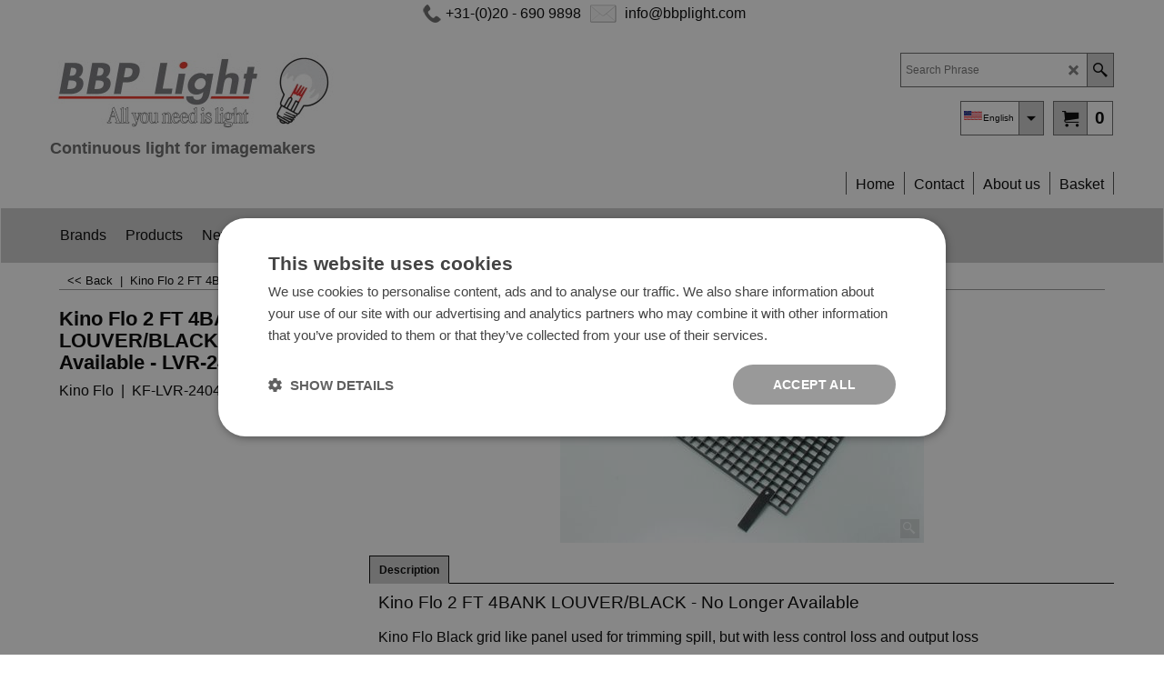

--- FILE ---
content_type: text/html
request_url: https://www.bbplight.nl/contents/en-us/d-34.html
body_size: -81
content:
<ul class="idx1List"><li class="GC28"><a id="idx1D-2" class="idx1" href="../../index.html" title=""><span>Home </span></a></li><li class="GC28"><a id="idx1D-9" class="idx1" href="contactus.html" title="Opening hours: Monday through Friday from 08:00 to 17:00 hours"><span>Contact</span></a><ul><li class="GC30"><a id="idx1SubD-4" class="idx1Sub" href="privacy.html" title=""><span>Privacy</span></a></li><li class="GC30"><a id="idx1SubD-5" class="idx1Sub" href="terms.html" title="    "><span>Terms</span></a></li></ul></li><li class="GC28"><a id="idx1D-3" class="idx1" href="about.html" title="About us"><span>About us</span></a></li><li class="GC28"><a id="idx1D-6" class="idx1" href="basket.html" title="  "><span>Basket</span></a></li></ul>

--- FILE ---
content_type: text/html
request_url: https://www.bbplight.nl/contents/en-us/d-33.html
body_size: 28343
content:
<ul class="idx2List"><li class="GC32"><a id="idx2D-2" class="idx2" href="../../index.html" title=""><span>Home </span></a></li><li class="GC32"><a id="idx2D7232" class="idx2" href="d7232_merken.html" title=""><span>Brands</span></a><ul><li class="GC34"><a id="idx2SubD126" class="idx2Sub" href="d126_advance-tapes.html" title="Advance AT7 PVC Floortape"><img src="../media/trans.gif" data-echo="../media/k_advance.jpg" id="ID126" name="ID126" border="0" alt="Advance AT7 PVC Floortape" title="Advance AT7 PVC Floortape" width="107" height="47" /><span>Advance AT7 PVC Floortape</span></a></li><li class="GC34"><a id="idx2SubD176" class="idx2Sub" href="d176_akurat-led-lighting.html" title="Akurat LED Lighting"><img src="../media/trans.gif" data-echo="../media/akurat-lighting-s.jpg" id="ID176" name="ID176" border="0" alt="Akurat LED Lighting" title="Akurat LED Lighting" width="107" height="47" /><span>Akurat LED Lighting</span></a></li><li class="GC34"><a id="idx2SubD187" class="idx2Sub" href="d187_aladdin-led-lights.html" title="Aladdin Lights"><img src="../media/trans.gif" data-echo="../media/aladdin-s.jpg" id="ID187" name="ID187" border="0" alt="Aladdin Lights" title="Aladdin Lights" width="107" height="47" /><span>Aladdin Lights</span></a></li><li class="GC34"><a id="idx2SubD132" class="idx2Sub" href="d132_Alan-Gordon-Gaffer-Glasses.html" title="Alan Gordon Blue Ring Gaffer Glass"><img src="../media/trans.gif" data-echo="../media/k_ag-logos.jpg" id="ID132" name="ID132" border="0" alt="Alan Gordon Blue Ring Gaffer Glass" title="Alan Gordon Blue Ring Gaffer Glass" width="107" height="47" /><span>Alan Gordon Blue Ring Gaffer Glass</span></a></li><li class="GC34"><a id="idx2SubD8101" class="idx2Sub" href="d8101_Amaran-LED-Lighting.html" title="Amaran LED Lighting"><img src="../media/trans.gif" data-echo="../media/k_amaran_PNG_Witte---S---pagina-website-2.jpg" id="ID8101" name="ID8101" border="0" alt="Amaran LED Lighting" title="Amaran LED Lighting" width="162" height="56" /><span>Amaran LED Lighting</span></a></li><li class="GC34"><a id="idx2SubD7654" class="idx2Sub" href="d7654_Aputure-Lighting.html" title="Aputure Lighting"><img src="../media/trans.gif" data-echo="../media/aputure-logo-s.jpg" id="ID7654" name="ID7654" border="0" alt="Aputure Lighting" title="Aputure Lighting" width="107" height="47" /><span>Aputure Lighting</span></a></li><li class="GC34"><a id="idx2SubD8102" class="idx2Sub" href="d8102_Astera-LED-Lighting.html" title="Astera LED Lighting"><img src="../media/trans.gif" data-echo="../media/k_ASTERA-Logos.png" id="ID8102" name="ID8102" border="0" alt="Astera LED Lighting" title="Astera LED Lighting" width="107" height="47" /><span>Astera LED Lighting</span></a><ul><li class="GC34"><a id="idx2SubD8104" class="idx2Sub" href="d8104_Astera-FP1-Titan-Led-Tube.html" title="Astera FP1 Titan Led Tube"><img src="../media/trans.gif" data-echo="../media/k_Astera-TITAN-TUBE.JPG" id="ID8104" name="ID8104" border="0" alt="Astera FP1 Titan Led Tube" title="Astera FP1 Titan Led Tube" width="600" height="450" /><span>Astera LED Lighting</span></a></li><li class="GC34"><a id="idx2SubD8105" class="idx2Sub" href="d8105_Astera-FP2-Helios-LED-Tube.html" title="Astera FP2 Helios LED Tube"><img src="../media/trans.gif" data-echo="../media/k_Astera-HELIOS-TUBE.JPG" id="ID8105" name="ID8105" border="0" alt="Astera FP2 Helios LED Tube" title="Astera FP2 Helios LED Tube" width="500" height="500" /><span>Astera FP2 Helios LED Tube</span></a></li><li class="GC34"><a id="idx2SubD8106" class="idx2Sub" href="d8106_Astera-FP3-Hyperion-LED-Tube.html" title="Astera FP3 Hyperion LED Tube"><img src="../media/trans.gif" data-echo="../media/k_Astera-HYPERION-TUBE.JPG" id="ID8106" name="ID8106" border="0" alt="Astera FP3 Hyperion LED Tube" title="Astera FP3 Hyperion LED Tube" width="500" height="500" /><span>Astera FP3 Hyperion LED Tube</span></a></li><li class="GC34"><a id="idx2SubD8107" class="idx2Sub" href="d8107_Astera-AX1-PIXEL-LED-Tube.html" title="Astera AX1 PIXEL LED Tube"><img src="../media/trans.gif" data-echo="../media/k_Astera-AX1-PIXEL-TUBE.JPG" id="ID8107" name="ID8107" border="0" alt="Astera AX1 PIXEL LED Tube" title="Astera AX1 PIXEL LED Tube" width="500" height="500" /><span>Astera AX1 PIXEL LED Tube</span></a></li><li class="GC34"><a id="idx2SubD8511" class="idx2Sub" href="d8511_Astera-SolaBulb.html" title="Astera SolaBulb"><img src="../media/trans.gif" data-echo="../media/k_Astera-BLBSL-1.JPG" id="ID8511" name="ID8511" border="0" alt="Astera SolaBulb" title="Astera SolaBulb" width="375" height="375" /><span>Astera SolaBulb</span></a></li><li class="GC34"><a id="idx2SubD8103" class="idx2Sub" href="d8103_Astera-FP5-NYX-LED-Bulb.html" title="Astera FP5 NYX LED Bulb"><img src="../media/trans.gif" data-echo="../media/k_Astera-NYX-BULB.JPG" id="ID8103" name="ID8103" border="0" alt="Astera FP5 NYX LED Bulb" title="Astera FP5 NYX LED Bulb" width="500" height="500" /><span>Astera FP5 NYX LED Bulb</span></a></li><li class="GC34"><a id="idx2SubD8240" class="idx2Sub" href="d8240_Astera-FP6-Hydra-Panel.html" title="Astera FP6 Hydra Panel"><img src="../media/trans.gif" data-echo="../media/k_Astera-FP6.JPG" id="ID8240" name="ID8240" border="0" alt="Astera FP6 Hydra Panel" title="Astera FP6 Hydra Panel" width="421" height="400" /><span>Astera FP6 Hydra Panel</span></a></li><li class="GC34"><a id="idx2SubD8454" class="idx2Sub" href="d8454_Astera-FP7-LunaBulb.html" title="Astera FP7 LunaBulb"><img src="../media/trans.gif" data-echo="../media/k_Astera-FP7.JPG" id="ID8454" name="ID8454" border="0" alt="Astera FP7 LunaBulb" title="Astera FP7 LunaBulb" width="600" height="600" /><span>Astera FP7 LunaBulb</span></a></li><li class="GC34"><a id="idx2SubD8410" class="idx2Sub" href="d8410_Astera-AF80-PlutoFresnel.html" title="Astera AF80 PlutoFresnel"><img src="../media/trans.gif" data-echo="../media/k_Astera-AF80.JPG" id="ID8410" name="ID8410" border="0" alt="Astera AF80 PlutoFresnel" title="Astera AF80 PlutoFresnel" width="600" height="600" /><span>Astera AF80 PlutoFresnel</span></a></li><li class="GC34"><a id="idx2SubD8411" class="idx2Sub" href="d8411_Astera-AF250-LeoFresnel.html" title="Astera AF250 LeoFresnel"><img src="../media/trans.gif" data-echo="../media/k_Astera-AF250.JPG" id="ID8411" name="ID8411" border="0" alt="Astera AF250 LeoFresnel" title="Astera AF250 LeoFresnel" width="600" height="600" /><span>Astera AF250 LeoFresnel</span></a></li><li class="GC34"><a id="idx2SubD8507" class="idx2Sub" href="d8507_Astera-QuikPunch.html" title="Astera QuikPunch"><img src="../media/trans.gif" data-echo="../media/k_Astera-AST-QUKPN.JPG" id="ID8507" name="ID8507" border="0" alt="Astera QuikPunch" title="Astera QuikPunch" width="600" height="600" /><span>Astera QuikPunch</span></a></li><li class="GC34"><a id="idx2SubD8498" class="idx2Sub" href="d8498_Astera-AST-QUKSP-QuikSpot.html" title="Astera QuikSpot"><img src="../media/trans.gif" data-echo="../media/k_Astera-AST-QUKSP.JPG" id="ID8498" name="ID8498" border="0" alt="Astera QuikSpot" title="Astera QuikSpot" width="600" height="600" /><span>Astera QuikSpot</span></a></li><li class="GC34"><a id="idx2SubD8188" class="idx2Sub" href="d8188_Astera-AX2-PixelBar.html" title="Astera AX2 PixelBar"><img src="../media/trans.gif" data-echo="../media/k_Astera-AX2-50.JPG" id="ID8188" name="ID8188" border="0" alt="Astera AX2 PixelBar" title="Astera AX2 PixelBar" width="500" height="500" /><span>Astera AX2 PixelBar</span></a></li><li class="GC34"><a id="idx2SubD8234" class="idx2Sub" href="d8234_Astera-AX3-LightDrop.html" title="Astera AX3 LightDrop"><img src="../media/trans.gif" data-echo="../media/k_Astera-AX3.JPG" id="ID8234" name="ID8234" border="0" alt="Astera AX3 LightDrop" title="Astera AX3 LightDrop" width="400" height="400" /><span>Astera AX3 LightDrop</span></a></li><li class="GC34"><a id="idx2SubD8235" class="idx2Sub" href="d8235_Astera-AX5-TriplePar.html" title="Astera AX5 TriplePar"><img src="../media/trans.gif" data-echo="../media/k_Astera-AX5.JPG" id="ID8235" name="ID8235" border="0" alt="Astera AX5 TriplePar" title="Astera AX5 TriplePar" width="400" height="400" /><span>Astera AX5 TriplePar</span></a></li><li class="GC34"><a id="idx2SubD8236" class="idx2Sub" href="d8236_Astera-AX9-PowerPar.html" title="Astera AX9 PowerPar"><img src="../media/trans.gif" data-echo="../media/k_Astera-AX9.JPG" id="ID8236" name="ID8236" border="0" alt="Astera AX9 PowerPar" title="Astera AX9 PowerPar" width="500" height="500" /><span>Astera AX9 PowerPar</span></a></li><li class="GC34"><a id="idx2SubD8199" class="idx2Sub" href="d8199_Astera-PB15-PixelBrick.html" title="Astera PB15 PixelBrick"><img src="../media/trans.gif" data-echo="../media/k_Astera-PB15.JPG" id="ID8199" name="ID8199" border="0" alt="Astera PB15 PixelBrick" title="Astera PB15 PixelBrick" width="500" height="500" /><span>Astera PB15 PixelBrick</span></a></li><li class="GC34"><a id="idx2SubD8108" class="idx2Sub" href="d8108_Astera-LED-Tube-Kits.html" title="Astera LED Tube Kits"><img src="../media/trans.gif" data-echo="../media/k_Astera-TITAN-TUBE-SET.JPG" id="ID8108" name="ID8108" border="0" alt="Astera LED Tube Kits" title="Astera LED Tube Kits" width="500" height="500" /><span>Astera LED Tube Kits</span></a></li><li class="GC34"><a id="idx2SubD8189" class="idx2Sub" href="d8189_Astera-LED-Bulb-Kits.html" title="Astera LED Bulb Kits"><img src="../media/trans.gif" data-echo="../media/k_Astera-FP5-NYX-SET.JPG" id="ID8189" name="ID8189" border="0" alt="Astera LED Bulb Kits" title="Astera LED Bulb Kits" width="500" height="500" /><span>Astera LED Bulb Kits</span></a></li><li class="GC34"><a id="idx2SubD8437" class="idx2Sub" href="d8437_Astera-Projection-Lenses.html" title="Astera Projection Lenses"><img src="../media/trans.gif" data-echo="../media/k_Astera-AF80-PLS.JPG" id="ID8437" name="ID8437" border="0" alt="Astera Projection Lenses" title="Astera Projection Lenses" width="600" height="600" /><span>Astera Projection Lenses</span></a></li><li class="GC34"><a id="idx2SubD8455" class="idx2Sub" href="d8455_Astera-Domes--Filters.html" title="Astera Domes & Filters"><img src="../media/trans.gif" data-echo="../media/k_Astera-AX3-WWDSK.JPG" id="ID8455" name="ID8455" border="0" alt="Astera Domes & Filters" title="Astera Domes & Filters" width="500" height="500" /><span>Astera Domes &amp; Filters</span></a></li><li class="GC34"><a id="idx2SubD8187" class="idx2Sub" href="d8187_Astera-Sturing.html" title="Astera Control"><img src="../media/trans.gif" data-echo="../media/k_Astera-FP3-DTL.JPG" id="ID8187" name="ID8187" border="0" alt="Astera Control" title="Astera Control" width="500" height="500" /><span>Astera Control</span></a></li><li class="GC34"><a id="idx2SubD8109" class="idx2Sub" href="d8109_Astera-DoPchoice-SnapBags.html" title="Astera DoPchoice SnapBags"><img src="../media/trans.gif" data-echo="../media/k_Astera-SBAAT21.JPG" id="ID8109" name="ID8109" border="0" alt="Astera DoPchoice SnapBags" title="Astera DoPchoice SnapBags" width="600" height="600" /><span>Astera DoPchoice SnapBags</span></a></li><li class="GC34"><a id="idx2SubD8110" class="idx2Sub" href="d8110_Astera-DoPchoice-SnapGrids.html" title="Astera DoPchoice SnapGrids"><img src="../media/trans.gif" data-echo="../media/k_Astera-SGAT14W40.JPG" id="ID8110" name="ID8110" border="0" alt="Astera DoPchoice SnapGrids" title="Astera DoPchoice SnapGrids" width="600" height="600" /><span>Astera DoPchoice SnapGrids</span></a></li><li class="GC34"><a id="idx2SubD8184" class="idx2Sub" href="d8184_Astera-Barndoors.html" title="Astera Barndoors"><img src="../media/trans.gif" data-echo="../media/k_Astera-AX2-50-BD.JPG" id="ID8184" name="ID8184" border="0" alt="Astera Barndoors" title="Astera Barndoors" width="500" height="500" /><span>Astera Barndoors</span></a></li><li class="GC34"><a id="idx2SubD8186" class="idx2Sub" href="d8186_Astera-Grip.html" title="Astera Grip"><img src="../media/trans.gif" data-echo="../media/k_Astera-AX1-H.JPG" id="ID8186" name="ID8186" border="0" alt="Astera Grip" title="Astera Grip" width="500" height="500" /><span>Astera Grip</span></a></li><li class="GC34"><a id="idx2SubD8182" class="idx2Sub" href="d8182_Astera-Kabels.html" title="Astera Cables"><img src="../media/trans.gif" data-echo="../media/k_Astera-FP5-USBC.JPG" id="ID8182" name="ID8182" border="0" alt="Astera Cables" title="Astera Cables" width="500" height="500" /><span>Astera Cables</span></a></li><li class="GC34"><a id="idx2SubD8185" class="idx2Sub" href="d8185_Astera-Netvoedingen.html" title="Astera Netvoedingen"><img src="../media/trans.gif" data-echo="../media/k_Astera-AX1-CHR.JPG" id="ID8185" name="ID8185" border="0" alt="Astera Netvoedingen" title="Astera Netvoedingen" width="500" height="500" /><span>Astera Netvoedingen</span></a></li><li class="GC34"><a id="idx2SubD8183" class="idx2Sub" href="d8183_Astera-Tassen-_-Koffers.html" title="Astera Tassen & Koffers"><img src="../media/trans.gif" data-echo="../media/k_Astera-FP1-SB.JPG" id="ID8183" name="ID8183" border="0" alt="Astera Tassen & Koffers" title="Astera Tassen & Koffers" width="500" height="500" /><span>Astera Tassen &amp; Koffers</span></a></li><li class="GC34"><a id="idx2SubD8111" class="idx2Sub" href="d8111_Astera-Brochures.html" title="Astera Brochures"><img src="../media/trans.gif" data-echo="../media/k_Logo-4.jpg" id="ID8111" name="ID8111" border="0" alt="Astera Brochures" title="Astera Brochures" width="120" height="120" /><span>Astera Brochures</span></a></li></ul></li><li class="GC34"><a id="idx2SubD31" class="idx2Sub" href="d31_Avenger-Statieven--Lighting-Control.html" title="Avenger Stands & Lighting Control"><img src="../media/trans.gif" data-echo="../media/avenger-logos.jpg" id="ID31" name="ID31" border="0" alt="Avenger Stands & Lighting Control" title="Avenger Stands & Lighting Control" width="107" height="47" /><span>Avenger Stands &amp; Lighting Control</span></a><ul><li class="GC34"><a id="idx2SubD7803" class="idx2Sub" href="d7803_Avenger-C-Stands.html" title="Avenger C-Stands"><img src="../media/trans.gif" data-echo="../media/k_Avenger-A2018F.JPG" id="ID7803" name="ID7803" border="0" alt="Avenger C-Stands" title="Avenger C-Stands" width="218" height="400" /><span>Avenger C-Stands</span></a></li><li class="GC34"><a id="idx2SubD7820" class="idx2Sub" href="d7820_Avenger-C-Stand-Accessories.html" title="Avenger C-Stand Accessories"><img src="../media/trans.gif" data-echo="../media/k_Avenger-D200.JPG" id="ID7820" name="ID7820" border="0" alt="Avenger C-Stand Accessories" title="Avenger C-Stand Accessories" width="300" height="400" /><span>Avenger C-Stand Accessories</span></a></li><li class="GC34"><a id="idx2SubD7804" class="idx2Sub" href="d7804_Avenger-Baby-Stands.html" title="Avenger baby Stands"><img src="../media/trans.gif" data-echo="../media/k_Avenger-A0040CS.JPG" id="ID7804" name="ID7804" border="0" alt="Avenger baby Stands" title="Avenger baby Stands" width="240" height="400" /><span>Avenger Baby Stands</span></a></li><li class="GC34"><a id="idx2SubD7805" class="idx2Sub" href="d7805_Avenger-Combo-Stands.html" title="Avenger Combo Stands"><img src="../media/trans.gif" data-echo="../media/k_Avenger-A1045CS.JPG" id="ID7805" name="ID7805" border="0" alt="Avenger Combo Stands" title="Avenger Combo Stands" width="400" height="400" /><span>Avenger Combo Stands</span></a></li><li class="GC34"><a id="idx2SubD7806" class="idx2Sub" href="d7806_Avenger-Roller-Stands.html" title="Avenger Roller Stands"><img src="../media/trans.gif" data-echo="../media/k_Avenger-A5017.JPG" id="ID7806" name="ID7806" border="0" alt="Avenger Roller Stands" title="Avenger Roller Stands" width="282" height="400" /><span>Avenger Roller Stands</span></a></li><li class="GC34"><a id="idx2SubD7807" class="idx2Sub" href="d7807_Avenger-Lighting-Booms-_-Boom-Stands.html" title="Avenger Lighting Booms & Boom Stands"><img src="../media/trans.gif" data-echo="../media/k_Avenger-A4041B.JPG" id="ID7807" name="ID7807" border="0" alt="Avenger Lighting Booms & Boom Stands" title="Avenger Lighting Booms & Boom Stands" width="278" height="400" /><span>Avenger Lighting Booms &amp; Boom Stands</span></a></li><li class="GC34"><a id="idx2SubD7808" class="idx2Sub" href="d7808_Avenger-Wind-Up-Stands.html" title="Avenger Wind Up Stands"><img src="../media/trans.gif" data-echo="../media/k_Avenger-B6029X.JPG" id="ID7808" name="ID7808" border="0" alt="Avenger Wind Up Stands" title="Avenger Wind Up Stands" width="272" height="400" /><span>Avenger Wind Up Stands</span></a></li><li class="GC34"><a id="idx2SubD7809" class="idx2Sub" href="d7809_Avenger-Strato-Safe-Stands.html" title="Avenger Strato Safe Stands"><img src="../media/trans.gif" data-echo="../media/k_Avenger-B7018.JPG" id="ID7809" name="ID7809" border="0" alt="Avenger Strato Safe Stands" title="Avenger Strato Safe Stands" width="256" height="400" /><span>Avenger Strato Safe Stands</span></a></li><li class="GC34"><a id="idx2SubD7810" class="idx2Sub" href="d7810_Avenger-Long-John-Silver-Stands.html" title="Avenger Long John Silver Stands"><img src="../media/trans.gif" data-echo="../media/k_Avenger-B7057FF.JPG" id="ID7810" name="ID7810" border="0" alt="Avenger Long John Silver Stands" title="Avenger Long John Silver Stands" width="400" height="400" /><span>Avenger Long John Silver Stands</span></a></li><li class="GC34"><a id="idx2SubD7811" class="idx2Sub" href="d7811_Avenger-Overhead-Stands.html" title="Avenger Overhead Stands"><img src="../media/trans.gif" data-echo="../media/k_Avenger-A3042CS.JPG" id="ID7811" name="ID7811" border="0" alt="Avenger Overhead Stands" title="Avenger Overhead Stands" width="400" height="400" /><span>Avenger Overhead Stands</span></a></li><li class="GC34"><a id="idx2SubD7812" class="idx2Sub" href="d7812_Avenger-Light-Control-_-Butterfly-Frames.html" title="Avenger Light Control & Butterfly Frames"><img src="../media/trans.gif" data-echo="../media/k_Avenger-H2006.JPG" id="ID7812" name="ID7812" border="0" alt="Avenger Light Control & Butterfly Frames" title="Avenger Light Control & Butterfly Frames" width="400" height="400" /><span>Avenger Light Control &amp; Butterfly Frames</span></a></li><li class="GC34"><a id="idx2SubD8440" class="idx2Sub" href="d8440_Avenger-Vlaggen--Cutters.html" title="Avenger Vlaggen & Cutters"><img src="../media/trans.gif" data-echo="../media/k_Avenger-I1024.JPG" id="ID8440" name="ID8440" border="0" alt="Avenger Vlaggen & Cutters" title="Avenger Vlaggen & Cutters" width="600" height="600" /><span>Avenger Vlaggen &amp; Cutters</span></a></li><li class="GC34"><a id="idx2SubD8422" class="idx2Sub" href="d8422_Avenger-Stand-Wheels.html" title="Avenger Stand Wheels"><img src="../media/trans.gif" data-echo="../media/k_Avenger-B9000.JPG" id="ID8422" name="ID8422" border="0" alt="Avenger Stand Wheels" title="Avenger Stand Wheels" width="600" height="600" /><span>Avenger Stand Wheels</span></a></li><li class="GC34"><a id="idx2SubD7813" class="idx2Sub" href="d7813_Avenger-Accessories-Stands.html" title="Avenger Stands & Lighting Control"><img src="../media/trans.gif" data-echo="../media/k_Avenger-C622-3.JPG" id="ID7813" name="ID7813" border="0" alt="Avenger Stands & Lighting Control" title="Avenger Stands & Lighting Control" width="600" height="600" /><span>Avenger Stands &amp; Lighting Control</span></a></li><li class="GC34"><a id="idx2SubD8423" class="idx2Sub" href="d8423_Avenger-Zandzakken.html" title="Avenger Sandbags"><img src="../media/trans.gif" data-echo="../media/k_Avenger-G100-2.JPG" id="ID8423" name="ID8423" border="0" alt="Avenger Sandbags" title="Avenger Sandbags" width="600" height="600" /><span>Avenger Sandbags</span></a></li><li class="GC34"><a id="idx2SubD7817" class="idx2Sub" href="d7817_Avenger-Autopole-System.html" title=" Avenger Autopole System "><img src="../media/trans.gif" data-echo="../media/k_Manfrotto-076B.JPG" id="ID7817" name="ID7817" border="0" alt=" Avenger Autopole System " title=" Avenger Autopole System " width="300" height="400" /><span>Avenger Autopole System</span></a></li><li class="GC34"><a id="idx2SubD7818" class="idx2Sub" href="d7818_Avenger-Wall-Plates.html" title="Avenger Pump Cup & Wall Plates"><img src="../media/trans.gif" data-echo="../media/k_Avenger-F808.JPG" id="ID7818" name="ID7818" border="0" alt="Avenger Pump Cup & Wall Plates" title="Avenger Pump Cup & Wall Plates" width="243" height="400" /><span>Avenger Pump Cup &amp; Wall Plates</span></a></li><li class="GC34"><a id="idx2SubD7815" class="idx2Sub" href="d7815_Avenger-Adapters.html" title="Avenger Adapters"><img src="../media/trans.gif" data-echo="../media/k_Avenger-E200.JPG" id="ID7815" name="ID7815" border="0" alt="Avenger Adapters" title="Avenger Adapters" width="161" height="400" /><span>Avenger Adapters</span></a></li><li class="GC34"><a id="idx2SubD7814" class="idx2Sub" href="d7814_Avenger-Clamps.html" title="Avenger Clamps"><img src="../media/trans.gif" data-echo="../media/k_Avenger-C500.JPG" id="ID7814" name="ID7814" border="0" alt="Avenger Clamps" title="Avenger Clamps" width="400" height="333" /><span>Avenger Clamps</span></a></li><li class="GC34"><a id="idx2SubD7821" class="idx2Sub" href="d7821_Avenger-LP-_-MP-Eye-Coupler.html" title="Avenger Lp & MP Eye Coupler"><img src="../media/trans.gif" data-echo="../media/k_Avenger-C462.JPG" id="ID7821" name="ID7821" border="0" alt="Avenger Lp & MP Eye Coupler" title="Avenger Lp & MP Eye Coupler" width="400" height="400" /><span>Avenger LP &amp; MP Eye Coupler</span></a></li><li class="GC34"><a id="idx2SubD7816" class="idx2Sub" href="d7816_Avenger-Arms.html" title="Avenger Arms"><img src="../media/trans.gif" data-echo="../media/k_Avenger-F100.JPG" id="ID7816" name="ID7816" border="0" alt="Avenger Arms" title="Avenger Arms" width="300" height="400" /><span>Avenger Arms</span></a></li><li class="GC34"><a id="idx2SubD7819" class="idx2Sub" href="d7819_Avenger-Telescopic-Hangers.html" title="Avenger Telescopic Hangers"><img src="../media/trans.gif" data-echo="../media/k_Avenger-C820.JPG" id="ID7819" name="ID7819" border="0" alt="Avenger Telescopic Hangers" title="Avenger Telescopic Hangers" width="60" height="400" /><span>Avenger Telescopic Hangers</span></a></li><li class="GC34"><a id="idx2SubD7995" class="idx2Sub" href="d7995_Avenger-PDF-Brochure.html" title="Avenger PDF Brochure"><img src="../media/trans.gif" data-echo="../media/k_Avenger.JPG" id="ID7995" name="ID7995" border="0" alt="Avenger PDF Brochure" title="Avenger PDF Brochure" width="400" height="95" /><span>Avenger PDF Brochure</span></a></li></ul></li><li class="GC34"><a id="idx2SubD8497" class="idx2Sub" href="d8497_BBP-Light-Amsterdam.html" title="BBP Light Amsterdam"><img src="../media/trans.gif" data-echo="../media/k_BBP_logo---kopie-(2)---kopie---3.jpg" id="ID8497" name="ID8497" border="0" alt="BBP Light Amsterdam" title="BBP Light Amsterdam" width="210" height="55" /><span>BBP Light Amsterdam</span></a></li><li class="GC34"><a id="idx2SubD1" class="idx2Sub" href="d1_Bestboy-Tassen--Accessoires.html" title="Bestboy Bags & Accessories"><img src="../media/trans.gif" data-echo="../media/k_bestboy-s.jpg" id="ID1" name="ID1" border="0" alt="Bestboy Bags & Accessories" title="Bestboy Bags & Accessories" width="107" height="47" /><span>Bestboy Bags &amp; Accessories</span></a></li><li class="GC34"><a id="idx2SubD8500" class="idx2Sub" href="d8500_Bluff-Bounce.html" title="Bluff Bounce"><img src="../media/trans.gif" data-echo="../media/k_Bluffbounce-logo-small.jpg" id="ID8500" name="ID8500" border="0" alt="Bluff Bounce" title="Bluff Bounce" width="150" height="83" /><span>Bluff Bounce </span></a></li><li class="GC34"><a id="idx2SubD8238" class="idx2Sub" href="d8238_Caligri-Airtube.html" title="Caligri Airtube"><img src="../media/trans.gif" data-echo="../media/k_caligri-Small.jpg" id="ID8238" name="ID8238" border="0" alt="Caligri Airtube" title="Caligri Airtube" width="128" height="63" /><span>Caligri Airtube</span></a></li><li class="GC34"><a id="idx2SubD3" class="idx2Sub" href="d3_Chimera-Lighting-Lightshaping-Tools.html" title="Chimera Lighting Softboxes, Speedrings, Lanterns and Eggcratews"><img src="../media/trans.gif" data-echo="../media/k_chimera.jpg" id="ID3" name="ID3" border="0" alt="Chimera Lighting Softboxes, Speedrings, Lanterns and Eggcratews" title="Chimera Lighting Softboxes, Speedrings, Lanterns and Eggcratews" width="107" height="47" /><span>Chimera Lighting Softboxes, Speedrings, Lanterns and Eggcrates</span></a><ul><li class="GC34"><a id="idx2SubD7939" class="idx2Sub" href="d7939_Chimera-Lighting-PANEL-Frames.html" title="Chimera Lighting PANEL Frames"><img src="../media/trans.gif" data-echo="../media/k_Chimera-5030-kopie.JPG" id="ID7939" name="ID7939" border="0" alt="Chimera Lighting PANEL Frames" title="Chimera Lighting PANEL Frames" width="500" height="574" /><span>Chimera Lighting PANEL Frames</span></a></li><li class="GC34"><a id="idx2SubD7955" class="idx2Sub" href="d7955_Chimera-Lighting-DIFFUSIE-PANEL-Frames.html" title="Chimera Lighting DIFFUSIE PANEL Frames"><img src="../media/trans.gif" data-echo="../media/k_Chimera-5141.JPG" id="ID7955" name="ID7955" border="0" alt="Chimera Lighting DIFFUSIE PANEL Frames" title="Chimera Lighting DIFFUSIE PANEL Frames" width="400" height="360" /><span>Chimera Lighting DIFFUSIE PANEL Frames</span></a></li><li class="GC34"><a id="idx2SubD8443" class="idx2Sub" href="d8443_Chimera-Lighting-SOLID-BLACK-PANEL-Frames.html" title="Chimera Lighting SOLID BLACK PANEL Frames"><img src="../media/trans.gif" data-echo="../media/k_Chimera-Lighting-solid-black.JPG" id="ID8443" name="ID8443" border="0" alt="Chimera Lighting SOLID BLACK PANEL Frames" title="Chimera Lighting SOLID BLACK PANEL Frames" width="280" height="280" /><span>Chimera Lighting SOLID BLACK PANEL Frames</span></a></li><li class="GC34"><a id="idx2SubD7956" class="idx2Sub" href="d7956_Chimera-Lighting-REFLECTORS-PANEL-Frames.html" title="Chimera Lighting REFLECTORS PANEL Frames"><img src="../media/trans.gif" data-echo="../media/k_Chimera-5146.JPG" id="ID7956" name="ID7956" border="0" alt="Chimera Lighting REFLECTORS PANEL Frames" title="Chimera Lighting REFLECTORS PANEL Frames" width="400" height="351" /><span>Chimera Lighting</span></a></li><li class="GC34"><a id="idx2SubD7958" class="idx2Sub" href="d7958_Chimera-Lighting-SCRIMS-PANEL-Frames.html" title="Chimera Lighting SCRIMS PANEL Frames"><img src="../media/trans.gif" data-echo="../media/k_Chimera-5159.JPG" id="ID7958" name="ID7958" border="0" alt="Chimera Lighting SCRIMS PANEL Frames" title="Chimera Lighting SCRIMS PANEL Frames" width="400" height="400" /><span>Chimera Lighting SCRIMS PANEL Frames</span></a></li><li class="GC34"><a id="idx2SubD7620" class="idx2Sub" href="d7620_Chimera-Lighting-WINDOW-PATTERNS--KITS.html" title="Chimera Lighting WINDOW PATTERNS & KITS"><img src="../media/trans.gif" data-echo="../media/k_Chimera-5470.JPG" id="ID7620" name="ID7620" border="0" alt="Chimera Lighting WINDOW PATTERNS & KITS" title="Chimera Lighting WINDOW PATTERNS & KITS" width="400" height="400" /><span>Chimera Lighting WINDOW PATTERNS &amp; KITS</span></a></li><li class="GC34"><a id="idx2SubD7957" class="idx2Sub" href="d7957_Chimera-Lighting-CHROMA-GREEN-PANEL-Frames.html" title="Chimera Lighting CHROMA GREEN PANEL Frames"><img src="../media/trans.gif" data-echo="../media/k_Chimera-5290.JPG" id="ID7957" name="ID7957" border="0" alt="Chimera Lighting CHROMA GREEN PANEL Frames" title="Chimera Lighting CHROMA GREEN PANEL Frames" width="364" height="400" /><span>Chimera Lighting CHROMA GREEN PANEL Frames</span></a></li><li class="GC34"><a id="idx2SubD7959" class="idx2Sub" href="d7959_Chimera-Lighting-EGGCRATES-_-HONEYCOMBS.html" title="Chimera Lighting EGGCRATES & HONEYCOMBS"><img src="../media/trans.gif" data-echo="../media/k_Chimera-3365.JPG" id="ID7959" name="ID7959" border="0" alt="Chimera Lighting EGGCRATES & HONEYCOMBS" title="Chimera Lighting EGGCRATES & HONEYCOMBS" width="400" height="365" /><span>Chimera Lighting EGGCRATES &amp; HONEYCOMBS</span></a></li><li class="GC34"><a id="idx2SubD8461" class="idx2Sub" href="d8461_Chimera-Lighting-TubePro.html" title="Chimera Lighting TubePro"><img src="../media/trans.gif" data-echo="../media/k_Chimera-Lighting-1693P.JPG" id="ID8461" name="ID8461" border="0" alt="Chimera Lighting TubePro" title="Chimera Lighting TubePro" width="600" height="600" /><span>Chimera Lighting TubePro</span></a></li><li class="GC34"><a id="idx2SubD8502" class="idx2Sub" href="d8502_Chimera-Lighting-Pro-Series.html" title="Chimera Lighting PRO Series"><img src="../media/trans.gif" data-echo="../media/k_Chimera-8002.jpg" id="ID8502" name="ID8502" border="0" alt="Chimera Lighting PRO Series" title="Chimera Lighting PRO Series" width="550" height="550" /><span>Chimera Lighting PRO Series</span></a></li><li class="GC34"><a id="idx2SubD7929" class="idx2Sub" href="d7929_Chimera-Lighting-POP-LED-Softbox.html" title="Chimera Lighting POP LED Softbox"><img src="../media/trans.gif" data-echo="../media/k_Chimera-1629.JPG" id="ID7929" name="ID7929" border="0" alt="Chimera Lighting POP LED Softbox" title="Chimera Lighting POP LED Softbox" width="315" height="295" /><span>Chimera Lighting POP LED Softbox</span></a></li><li class="GC34"><a id="idx2SubD7930" class="idx2Sub" href="d7930_Chimera-Lighting-TECH-LED-Softbox.html" title="Chimera Lighting TECH LED Softbox"><img src="../media/trans.gif" data-echo="../media/k_Chimera-1622.JPG" id="ID7930" name="ID7930" border="0" alt="Chimera Lighting TECH LED Softbox" title="Chimera Lighting TECH LED Softbox" width="400" height="400" /><span>Chimera Lighting TECH LED Softbox</span></a></li><li class="GC34"><a id="idx2SubD7920" class="idx2Sub" href="d7920_Chimera-Lighting-VIDEO-PRO-STANDARD-Softbox.html" title="Chimera Lighting VIDEO PRO STANDARD Softbox"><img src="../media/trans.gif" data-echo="../media/k_Chimera-8104---kopie.JPG" id="ID7920" name="ID7920" border="0" alt="Chimera Lighting VIDEO PRO STANDARD Softbox" title="Chimera Lighting VIDEO PRO STANDARD Softbox" width="400" height="400" /><span>Chimera Lighting VIDEO PRO STANDARD Softbox</span></a></li><li class="GC34"><a id="idx2SubD7921" class="idx2Sub" href="d7921_Chimera-Lighting-VIDEO-PRO-SHALLOW-Softbox.html" title="Chimera Lighting VIDEO PRO SHALLOW Softbox"><img src="../media/trans.gif" data-echo="../media/k_Chimera-8044---kopie.JPG" id="ID7921" name="ID7921" border="0" alt="Chimera Lighting VIDEO PRO SHALLOW Softbox" title="Chimera Lighting VIDEO PRO SHALLOW Softbox" width="400" height="400" /><span>Chimera Lighting VIDEO PRO SHALLOW Softbox</span></a></li><li class="GC34"><a id="idx2SubD7922" class="idx2Sub" href="d7922_Chimera-Lighting-VIDEO-PRO-STRIP-Softbox.html" title="Chimera Lighting VIDEO PRO STRIP Softbox"><img src="../media/trans.gif" data-echo="../media/k_Chimera-8174---kopie.JPG" id="ID7922" name="ID7922" border="0" alt="Chimera Lighting VIDEO PRO STRIP Softbox" title="Chimera Lighting VIDEO PRO STRIP Softbox" width="400" height="400" /><span>Chimera Lighting VIDEO PRO STRIP Softbox</span></a></li><li class="GC34"><a id="idx2SubD7923" class="idx2Sub" href="d7923_Chimera-Lighting-DAYLITE-STANDARD-Softbox.html" title="Chimera Lighting DAYLITE STANDARD Softbox"><img src="../media/trans.gif" data-echo="../media/k_Chimera-8625---kopie.JPG" id="ID7923" name="ID7923" border="0" alt="Chimera Lighting DAYLITE STANDARD Softbox" title="Chimera Lighting DAYLITE STANDARD Softbox" width="400" height="400" /><span>Chimera Lighting DAYLITE STANDARD Softbox</span></a></li><li class="GC34"><a id="idx2SubD7924" class="idx2Sub" href="d7924_Chimera-Lighting-DAYLITE-SENIOR-Softbox.html" title="Chimera Lighting DAYLITE SENIOR Softbox"><img src="../media/trans.gif" data-echo="../media/k_Chimera-8744---kopie.JPG" id="ID7924" name="ID7924" border="0" alt="Chimera Lighting DAYLITE SENIOR Softbox" title="Chimera Lighting DAYLITE SENIOR Softbox" width="323" height="400" /><span>Chimera Lighting DAYLITE SENIOR Softbox</span></a></li><li class="GC34"><a id="idx2SubD7925" class="idx2Sub" href="d7925_Chimera-Lighting-DAYLITE-JUNIOR-Softbox.html" title="Chimera Lighting DAYLITE JUNIOR Softbox"><img src="../media/trans.gif" data-echo="../media/k_Chimera-8205---kopie.JPG" id="ID7925" name="ID7925" border="0" alt="Chimera Lighting DAYLITE JUNIOR Softbox" title="Chimera Lighting DAYLITE JUNIOR Softbox" width="400" height="400" /><span>Chimera Lighting DAYLITE JUNIOR Softbox</span></a></li><li class="GC34"><a id="idx2SubD7926" class="idx2Sub" href="d7926_Chimera-Lighting-QUARTZ-Softbox.html" title=" Chimera Lighting QUARTZ Softbox"><img src="../media/trans.gif" data-echo="../media/k_Chimera-8434---kopie.JPG" id="ID7926" name="ID7926" border="0" alt=" Chimera Lighting QUARTZ Softbox" title=" Chimera Lighting QUARTZ Softbox" width="400" height="400" /><span>Chimera Lighting QUARTZ Softbox</span></a></li><li class="GC34"><a id="idx2SubD7927" class="idx2Sub" href="d7927_Chimera-Lighting-BARGER-STRIP-Softbox.html" title="Chimera Lighting BARGER STRIP Softbox"><img src="../media/trans.gif" data-echo="../media/k_Chimera-8365.JPG" id="ID7927" name="ID7927" border="0" alt="Chimera Lighting BARGER STRIP Softbox" title="Chimera Lighting BARGER STRIP Softbox" width="400" height="400" /><span>Chimera Lighting BARGER STRIP Softbox</span></a></li><li class="GC34"><a id="idx2SubD7940" class="idx2Sub" href="d7940_Chimera-Lighting-SUPER-PRO-X-Softbox.html" title="Chimera Lighting SUPER PRO X Softbox"><img src="../media/trans.gif" data-echo="../media/k_Chimera-1022---kopie.JPG" id="ID7940" name="ID7940" border="0" alt="Chimera Lighting SUPER PRO X Softbox" title="Chimera Lighting SUPER PRO X Softbox" width="400" height="400" /><span>Chimera Lighting SUPER PRO X Softbox</span></a></li><li class="GC34"><a id="idx2SubD7941" class="idx2Sub" href="d7941_Chimera-Lighting-SUPER-PRO-SHALLOW-Softbox.html" title="Chimera Lighting SUPER PRO SHALLOW Softbox"><img src="../media/trans.gif" data-echo="../media/k_Chimera-1215.JPG" id="ID7941" name="ID7941" border="0" alt="Chimera Lighting SUPER PRO SHALLOW Softbox" title="Chimera Lighting SUPER PRO SHALLOW Softbox" width="400" height="400" /><span>Chimera Lighting SUPER PRO SHALLOW Softbox</span></a></li><li class="GC34"><a id="idx2SubD7942" class="idx2Sub" href="d7942_Chimera-Lighting-PRO-II-Softbox.html" title="Chimera Lighting PRO II Softbox"><img src="../media/trans.gif" data-echo="../media/k_Chimera-Lighting-1540.JPG" id="ID7942" name="ID7942" border="0" alt="Chimera Lighting PRO II Softbox" title="Chimera Lighting PRO II Softbox" width="400" height="400" /><span>Chimera Lighting PRO II Softbox</span></a></li><li class="GC34"><a id="idx2SubD7932" class="idx2Sub" href="d7932_Chimera-Lighting-OCTA-PLUS.html" title="Chimera Lighting OCTA PLUS"><img src="../media/trans.gif" data-echo="../media/k_Chimera-6030---kopie.JPG" id="ID7932" name="ID7932" border="0" alt="Chimera Lighting OCTA PLUS" title="Chimera Lighting OCTA PLUS" width="400" height="400" /><span>Chimera Lighting OCTA PLUS</span></a></li><li class="GC34"><a id="idx2SubD7944" class="idx2Sub" href="d7944_Chimera-Lighting-OCTA-BEAUTY-DISH.html" title="Chimera Lighting OCTA BEAUTY DISH"><img src="../media/trans.gif" data-echo="../media/k_Chimera-6010---kopie.JPG" id="ID7944" name="ID7944" border="0" alt="Chimera Lighting OCTA BEAUTY DISH" title="Chimera Lighting OCTA BEAUTY DISH" width="400" height="400" /><span>Chimera Lighting OCTA BEAUTY DISH</span></a></li><li class="GC34"><a id="idx2SubD7945" class="idx2Sub" href="d7945_Chimera-Lighting-MINI-_-MAXI.html" title="Chimera Lighting MINI & MAXI"><img src="../media/trans.gif" data-echo="../media/k_Chimera-1712.JPG" id="ID7945" name="ID7945" border="0" alt="Chimera Lighting MINI & MAXI" title="Chimera Lighting MINI & MAXI" width="400" height="400" /><span>Chimera Lighting MINI &amp; MAXI</span></a></li><li class="GC34"><a id="idx2SubD7936" class="idx2Sub" href="d7936_Chimera-Lighting-OVERHEAD-LIGHTBANKS.html" title="Chimera Lighting OVERHEAD LIGHTBANKS"><img src="../media/trans.gif" data-echo="../media/k_Chimera-8910.JPG" id="ID7936" name="ID7936" border="0" alt="Chimera Lighting OVERHEAD LIGHTBANKS" title="Chimera Lighting OVERHEAD LIGHTBANKS" width="400" height="175" /><span>Chimera Lighting OVERHEAD LIGHTBANKS</span></a></li><li class="GC34"><a id="idx2SubD7934" class="idx2Sub" href="d7934_Chimera-Lighting-LANTERNS.html" title="Chimera Lighting LANTERNS"><img src="../media/trans.gif" data-echo="../media/k_Chimera-1860.JPG" id="ID7934" name="ID7934" border="0" alt="Chimera Lighting LANTERNS" title="Chimera Lighting LANTERNS" width="400" height="400" /><span>Chimera Lighting LANTERNS</span></a></li><li class="GC34"><a id="idx2SubD7652" class="idx2Sub" href="d7652_Chimera-Lighting-CHIMERA-LED-KITS.html" title="Chimera Lighting CHIMERA LED KITS"><img src="../media/trans.gif" data-echo="../media/k_Chimera-1850.JPG" id="ID7652" name="ID7652" border="0" alt="Chimera Lighting CHIMERA LED KITS" title="Chimera Lighting CHIMERA LED KITS" width="400" height="184" /><span>Chimera Lighting LED KITS</span></a></li><li class="GC34"><a id="idx2SubD7633" class="idx2Sub" href="d7633_Chimera-Lighting-SPEEDRINGEN-CONTINULICHT.html" title="Chimera Lighting SPEEDRINGEN CONTINULICHT"><img src="../media/trans.gif" data-echo="../media/k_chimera-9632.jpg" id="ID7633" name="ID7633" border="0" alt="Chimera Lighting SPEEDRINGEN CONTINULICHT" title="Chimera Lighting SPEEDRINGEN CONTINULICHT" width="370" height="370" /><span>Chimera Lighting Speedrings - Continues Light</span></a></li><li class="GC34"><a id="idx2SubD7616" class="idx2Sub" href="d7616_Chimera-Lighting-SPEEDRINGEN-FLITSLICHT.html" title="Chimera Lighting SPEEDRINGEN FLITSLICHT"><img src="../media/trans.gif" data-echo="../media/k_chimera-2330qr.jpg" id="ID7616" name="ID7616" border="0" alt="Chimera Lighting SPEEDRINGEN FLITSLICHT" title="Chimera Lighting SPEEDRINGEN FLITSLICHT" width="370" height="363" /><span>Chimera Lighting Speedrings - Strobe</span></a></li><li class="GC34"><a id="idx2SubD7961" class="idx2Sub" href="d7961_Chimera-Lighting-SPEEDRINGEN---DIVERSEN.html" title="Chimera Lighting SPEEDRINGEN - DIVERSEN"><img src="../media/trans.gif" data-echo="../media/k_Chimera-2435.JPG" id="ID7961" name="ID7961" border="0" alt="Chimera Lighting SPEEDRINGEN - DIVERSEN" title="Chimera Lighting SPEEDRINGEN - DIVERSEN" width="400" height="291" /><span>Chimera Lighting SPEEDRINGEN - DIVERSEN</span></a></li><li class="GC34"><a id="idx2SubD7937" class="idx2Sub" href="d7937_Chimera-Lighting-LIGHT-BOOM.html" title="Chimera Lighting LIGHT BOOM"><img src="../media/trans.gif" data-echo="../media/k_Chimera-1820.JPG" id="ID7937" name="ID7937" border="0" alt="Chimera Lighting LIGHT BOOM" title="Chimera Lighting LIGHT BOOM" width="400" height="400" /><span>Chimera Lighting LIGHT BOOM</span></a></li><li class="GC34"><a id="idx2SubD8220" class="idx2Sub" href="d8220_Chimera-Lighting-SCREEN-and-BAFFLE.html" title="Chimera Lighting SCREEN and BAFFLE"><img src="../media/trans.gif" data-echo="../media/k_Chimera-Lighting-4118.JPG" id="ID8220" name="ID8220" border="0" alt="Chimera Lighting SCREEN and BAFFLE" title="Chimera Lighting SCREEN and BAFFLE" width="400" height="400" /><span>Chimera Lighting SCREEN and BAFFLE</span></a></li><li class="GC34"><a id="idx2SubD7632" class="idx2Sub" href="d7632_Chimera-Lighting-POLES.html" title="Chimera Lighting POLES"><img src="../media/trans.gif" data-echo="../media/k_Chimera-4000-kopiejpg.jpg" id="ID7632" name="ID7632" border="0" alt="Chimera Lighting POLES" title="Chimera Lighting POLES" width="500" height="500" /><span>Chimera Lighting Poles</span></a></li><li class="GC34"><a id="idx2SubD7625" class="idx2Sub" href="d7625_Chimera-Lighting-Grip.html" title="Chimera Lighting GRIP"><img src="../media/trans.gif" data-echo="../media/k_Chimera-3010.JPG" id="ID7625" name="ID7625" border="0" alt="Chimera Lighting GRIP" title="Chimera Lighting GRIP" width="397" height="383" /><span>Chimera Lighting GRIP</span></a></li><li class="GC34"><a id="idx2SubD7615" class="idx2Sub" href="d7615_Chimera-Lighting-Tassen.html" title="Chimera Lighting TASSEN"><img src="../media/trans.gif" data-echo="../media/k_chimera-3970.jpg" id="ID7615" name="ID7615" border="0" alt="Chimera Lighting TASSEN" title="Chimera Lighting TASSEN" width="370" height="370" /><span>Chimera Lighting Bags</span></a></li><li class="GC34"><a id="idx2SubD7988" class="idx2Sub" href="d7988_Chimera-Lighting-PDF-Brochure.html" title="Chimera Lighting PDF Brochure"><img src="../media/trans.gif" data-echo="../media/k_CHIMERA-logo.jpg" id="ID7988" name="ID7988" border="0" alt="Chimera Lighting PDF Brochure" title="Chimera Lighting PDF Brochure" width="341" height="306" /><span>Chimera Lighting PDF Brochure</span></a></li><li class="GC34"><a id="idx2SubD7962" class="idx2Sub" href="d7962_Chimera-Lighting-DIVERSE-LICHT-KITS---HALOGEEN.html" title="Chimera Lighting DIVERSE LICHT KITS - HALOGEEN"><img src="../media/trans.gif" data-echo="../media/k_Chimera-7990.JPG" id="ID7962" name="ID7962" border="0" alt="Chimera Lighting DIVERSE LICHT KITS - HALOGEEN" title="Chimera Lighting DIVERSE LICHT KITS - HALOGEEN" width="400" height="400" /><span>Chimera Lighting DIVERSE LICHT KITS - HALOGEEN</span></a></li><li class="GC34"><a id="idx2SubD7952" class="idx2Sub" href="d7952_Chimera-Lighting-DIFFUSIE-VIDEO-PRO-STRIP-Softbox.html" title="Chimera Lighting DIFFUSIE VIDEO PRO STRIP Softbox"><img src="../media/trans.gif" data-echo="../media/k_Chimera-4750.JPG" id="ID7952" name="ID7952" border="0" alt="Chimera Lighting DIFFUSIE VIDEO PRO STRIP Softbox" title="Chimera Lighting DIFFUSIE VIDEO PRO STRIP Softbox" width="400" height="400" /><span>Chimera Lighting DIFFUSIE VIDEO PRO STRIP Softbox</span></a></li><li class="GC34"><a id="idx2SubD7950" class="idx2Sub" href="d7950_Chimera-Lighting-DIFFUSIE-DAYLITE-SENIOR-Softbox.html" title="Chimera Lighting DIFFUSIE DAYLITE SENIOR Softbox"><img src="../media/trans.gif" data-echo="../media/k_Chimera-4750.JPG" id="ID7950" name="ID7950" border="0" alt="Chimera Lighting DIFFUSIE DAYLITE SENIOR Softbox" title="Chimera Lighting DIFFUSIE DAYLITE SENIOR Softbox" width="400" height="400" /><span>Chimera Lighting DIFFUSIE DAYLITE SENIOR Softbox</span></a></li><li class="GC34"><a id="idx2SubD7946" class="idx2Sub" href="d7946_Chimera-Lighting-DIFFUSIE-DAYLITE-JUNIOR-Softbox.html" title="Chimera Lighting DIFFUSIE DAYLITE JUNIOR Softbox"><img src="../media/trans.gif" data-echo="../media/k_Chimera-4750.JPG" id="ID7946" name="ID7946" border="0" alt="Chimera Lighting DIFFUSIE DAYLITE JUNIOR Softbox" title="Chimera Lighting DIFFUSIE DAYLITE JUNIOR Softbox" width="400" height="400" /><span>Chimera Lighting DIFFUSIE DAYLITE JUNIOR Softbox</span></a></li><li class="GC34"><a id="idx2SubD7949" class="idx2Sub" href="d7949_Chimera-Lighting-DIFFUSIE-QUARTZ-Softbox.html" title="Chimera Lighting DIFFUSIE QUARTZ Softbox"><img src="../media/trans.gif" data-echo="../media/k_Chimera-4750.JPG" id="ID7949" name="ID7949" border="0" alt="Chimera Lighting DIFFUSIE QUARTZ Softbox" title="Chimera Lighting DIFFUSIE QUARTZ Softbox" width="400" height="400" /><span>Chimera Lighting DIFFUSIE QUARTZ Softbox</span></a></li><li class="GC34"><a id="idx2SubD7928" class="idx2Sub" href="d7928_Chimera-Lighting-MICRO-Softbox.html" title="Chimera Lighting MICRO Softbox"><img src="../media/trans.gif" data-echo="../media/k_Chimera-1355.JPG" id="ID7928" name="ID7928" border="0" alt="Chimera Lighting MICRO Softbox" title="Chimera Lighting MICRO Softbox" width="400" height="400" /><span>Chimera Lighting MICRO Softbox</span></a></li><li class="GC34"><a id="idx2SubD7951" class="idx2Sub" href="d7951_Chimera-Lighting-DIFFUSIE-SUPER-PRO-X-Softbox.html" title="Chimera Lighting DIFFUSIE SUPER PRO X Softbox"><img src="../media/trans.gif" data-echo="../media/k_Chimera-4750.JPG" id="ID7951" name="ID7951" border="0" alt="Chimera Lighting DIFFUSIE SUPER PRO X Softbox" title="Chimera Lighting DIFFUSIE SUPER PRO X Softbox" width="400" height="400" /><span>Chimera Lighting DIFFUSIE SUPER PRO X Softbox</span></a></li><li class="GC34"><a id="idx2SubD7953" class="idx2Sub" href="d7953_Chimera-Lighting-DIFFUSIE-OVERHEAD-LIGHTBANKS.html" title="Chimera Lighting DIFFUSIE OVERHEAD LIGHTBANKS"><img src="../media/trans.gif" data-echo="../media/k_Chimera-4750.JPG" id="ID7953" name="ID7953" border="0" alt="Chimera Lighting DIFFUSIE OVERHEAD LIGHTBANKS" title="Chimera Lighting DIFFUSIE OVERHEAD LIGHTBANKS" width="400" height="400" /><span>Chimera Lighting DIFFUSIE OVERHEAD LIGHTBANKS</span></a></li><li class="GC34"><a id="idx2SubD7963" class="idx2Sub" href="d7963_Chimera-Lighting-DIFFUSIE-CHIMERA-LED-KITS.html" title="Chimera Lighting DIFFUSIE CHIMERA LED KITS"><img src="../media/trans.gif" data-echo="../media/k_Chimera-41041653.JPG" id="ID7963" name="ID7963" border="0" alt="Chimera Lighting DIFFUSIE CHIMERA LED KITS" title="Chimera Lighting DIFFUSIE CHIMERA LED KITS" width="400" height="359" /><span>Chimera Lighting DIFFUSIE CHIMERA LED KITS</span></a></li></ul></li><li class="GC34"><a id="idx2SubD7332" class="idx2Sub" href="d7332_cinelex.html" title="Cinelex Wireless DMX"><img src="../media/trans.gif" data-echo="../media/k_Cinelex-logo-nieuw-medium.png" id="ID7332" name="ID7332" border="0" alt="Cinelex Wireless DMX" title="Cinelex Wireless DMX" width="181" height="48" /><span>Cinelex Wireless DMX</span></a></li><li class="GC34"><a id="idx2SubD104" class="idx2Sub" href="d104_cotech_filters.html" title="Cotech Filters"><img src="../media/trans.gif" data-echo="../media/k_cotech-logo-s.png" id="ID104" name="ID104" border="0" alt="Cotech Filters" title="Cotech Filters" width="107" height="47" /><span>Cotech Filters</span></a><ul><li class="GC34"><a id="idx2SubD7295" class="idx2Sub" href="d7295_Cotech-Conversie-Filters.html" title="Cotech Conversie Filters"><img src="../media/trans.gif" data-echo="../media/k_conversie-filters.jpg" id="ID7295" name="ID7295" border="0" alt="Cotech Conversie Filters" title="Cotech Conversie Filters" width="370" height="185" /><span>Conversion Filters</span></a></li><li class="GC34"><a id="idx2SubD7294" class="idx2Sub" href="d7294_Cotech-Kleur-Effect-Filters.html" title="Cotech Kleur Effect Filters"><img src="../media/trans.gif" data-echo="../media/k_kleur-effect-filters.jpg" id="ID7294" name="ID7294" border="0" alt="Cotech Kleur Effect Filters" title="Cotech Kleur Effect Filters" width="370" height="185" /><span>Color Effect Filters</span></a></li><li class="GC34"><a id="idx2SubD7296" class="idx2Sub" href="d7296_Cotech-Correctie-Filters.html" title="Cotech Correctie Filters"><img src="../media/trans.gif" data-echo="../media/k_correctie-filters.jpg" id="ID7296" name="ID7296" border="0" alt="Cotech Correctie Filters" title="Cotech Correctie Filters" width="370" height="185" /><span>Correction Filters</span></a></li><li class="GC34"><a id="idx2SubD7297" class="idx2Sub" href="d7297_Cotech-Frost--Diffusie-Filters.html" title="Cotech Frost & Diffusie Filters"><img src="../media/trans.gif" data-echo="../media/k_frost-_-diffusie-filters.jpg" id="ID7297" name="ID7297" border="0" alt="Cotech Frost & Diffusie Filters" title="Cotech Frost & Diffusie Filters" width="370" height="185" /><span>Frost &amp; Diffusion Filters</span></a></li><li class="GC34"><a id="idx2SubD7300" class="idx2Sub" href="d7300_Cotech-Grid-Cloth.html" title="Cotech Grid Cloth"><img src="../media/trans.gif" data-echo="../media/k_grid-cloth.jpg" id="ID7300" name="ID7300" border="0" alt="Cotech Grid Cloth" title="Cotech Grid Cloth" width="370" height="185" /><span>Cotech Grid Cloth</span></a></li><li class="GC34"><a id="idx2SubD7298" class="idx2Sub" href="d7298_Cotech-Reflectie-Filters.html" title="Cotech Reflectie Filters"><img src="../media/trans.gif" data-echo="../media/reflectie-filter-1.jpg" id="ID7298" name="ID7298" border="0" alt="Cotech Reflectie Filters" title="Cotech Reflectie Filters" width="250" height="250" /><span>Reflection Filters</span></a></li><li class="GC34"><a id="idx2SubD37" class="idx2Sub" href="d37_cotech_filter_rolls.html" title="Cotech filter rollen."><img src="../media/trans.gif" data-echo="../media/cotech-rolls.jpg" id="ID37" name="ID37" border="0" alt="Cotech filter rollen." title="Cotech filter rollen." width="196" height="196" /><span>Cotech Filter Rolls</span></a></li><li class="GC34"><a id="idx2SubD68" class="idx2Sub" href="d68_cotech_filter_ht_rolls.html" title=" Cotech filter High Temperature rollen.Mentioned prices are ex works Amsterdam.Prices are subject to change without notice."><img src="../media/trans.gif" data-echo="../media/cotech-ht-rolls.jpg" id="ID68" name="ID68" border="0" alt=" Cotech filter High Temperature rollen.Mentioned prices are ex works Amsterdam.Prices are subject to change without notice." title=" Cotech filter High Temperature rollen.Mentioned prices are ex works Amsterdam.Prices are subject to change without notice." width="196" height="196" /><span>Akurat LED Lighting</span></a></li></ul></li><li class="GC34"><a id="idx2SubD7330" class="idx2Sub" href="d7330_The-LightBridge-CRLS-C-Reflectors.html" title="The LightBridge CRLS C-Reflectors"><img src="../media/trans.gif" data-echo="../media/k_CRLS-Logo-s.jpg" id="ID7330" name="ID7330" border="0" alt="The LightBridge CRLS C-Reflectors" title="The LightBridge CRLS C-Reflectors" width="47" height="47" /><span>The LightBridge CRLS C-Reflectors</span></a></li><li class="GC34"><a id="idx2SubD10" class="idx2Sub" href="d10_dedolight.html" title="Dedolight LED, HMI and Halogen Light"><img src="../media/trans.gif" data-echo="../media/k_Logo-3.jpg" id="ID10" name="ID10" border="0" alt="Dedolight LED, HMI and Halogen Light" title="Dedolight LED, HMI and Halogen Light" width="168" height="46" /><span>Dedolight LED, HMI and Halogen Light</span></a><ul><li class="GC34"><a id="idx2SubD8271" class="idx2Sub" href="d8271_Dedolight-Dtneo-Heads--Ballast.html" title="Dedolight Dtneo Heads & Ballast"><img src="../media/trans.gif" data-echo="../media/k_Dedolight-Dtneo-Color-3.jpg" id="ID8271" name="ID8271" border="0" alt="Dedolight Dtneo Heads & Ballast" title="Dedolight Dtneo Heads & Ballast" width="432" height="432" /><span>Dedolight Dtneo Heads &amp; Ballast</span></a></li><li class="GC34"><a id="idx2SubD8272" class="idx2Sub" href="d8272_Dedolight-Dtneo-COLOR-Head--Ballast.html" title="Dedolight Dtneo COLOR Head & Ballast"><img src="../media/trans.gif" data-echo="../media/k_Dedolight-Dtneo-Color-3.jpg" id="ID8272" name="ID8272" border="0" alt="Dedolight Dtneo COLOR Head & Ballast" title="Dedolight Dtneo COLOR Head & Ballast" width="432" height="432" /><span>Dedolight Dtneo COLOR Head &amp; Ballast</span></a></li><li class="GC34"><a id="idx2SubD8166" class="idx2Sub" href="d8166_Dedolight-Ledzilla.html" title="Dedolight Ledzilla"><img src="../media/trans.gif" data-echo="../media/k_Dedologht-Ledzilla.jpg" id="ID8166" name="ID8166" border="0" alt="Dedolight Ledzilla" title="Dedolight Ledzilla" width="334" height="358" /><span>Dedolight Ledzilla</span></a></li><li class="GC34"><a id="idx2SubD8167" class="idx2Sub" href="d8167_Dedolight-DLED2.html" title="Dedolight DLED2"><img src="../media/trans.gif" data-echo="../media/k_Dedolight-dled2.jpg" id="ID8167" name="ID8167" border="0" alt="Dedolight DLED2" title="Dedolight DLED2" width="945" height="945" /><span>Dedolight DLED2</span></a></li><li class="GC34"><a id="idx2SubD8168" class="idx2Sub" href="d8168_Dedolight-DLED3-Turbo.html" title="Dedolight DLED3 Turbo"><img src="../media/trans.gif" data-echo="../media/k_dedollight-dled3.jpg" id="ID8168" name="ID8168" border="0" alt="Dedolight DLED3 Turbo" title="Dedolight DLED3 Turbo" width="360" height="360" /><span>Dedolight DLED3 Turbo</span></a></li><li class="GC34"><a id="idx2SubD8169" class="idx2Sub" href="d8169_Dedolight-DLED4.html" title="Dedolight DLED4"><img src="../media/trans.gif" data-echo="../media/k_Dedolight-DLED4.jpg" id="ID8169" name="ID8169" border="0" alt="Dedolight DLED4" title="Dedolight DLED4" width="350" height="350" /><span>Dedolight DLED4</span></a></li><li class="GC34"><a id="idx2SubD8170" class="idx2Sub" href="d8170_Dedolight-DLED7-Turbo.html" title="Dedolight DLED7 Turbo"><img src="../media/trans.gif" data-echo="../media/k_Dedolight-Dled7.jpg" id="ID8170" name="ID8170" border="0" alt="Dedolight DLED7 Turbo" title="Dedolight DLED7 Turbo" width="350" height="350" /><span>Dedolight DLED7 Turbo</span></a></li><li class="GC34"><a id="idx2SubD8171" class="idx2Sub" href="d8171_Dedolight-DLED9.html" title="Dedolight DLED9"><img src="../media/trans.gif" data-echo="../media/k_dedolight_dled9.jpg" id="ID8171" name="ID8171" border="0" alt="Dedolight DLED9" title="Dedolight DLED9" width="315" height="315" /><span>Dedolight DLED9</span></a></li><li class="GC34"><a id="idx2SubD8172" class="idx2Sub" href="d8172_Dedolight-DLED10.html" title="Dedolight DLED10"><img src="../media/trans.gif" data-echo="../media/k_Dedolight-DLED10-BI.JPG" id="ID8172" name="ID8172" border="0" alt="Dedolight DLED10" title="Dedolight DLED10" width="352" height="287" /><span>Dedolight DLED10</span></a></li><li class="GC34"><a id="idx2SubD8173" class="idx2Sub" href="d8173_Dedolight-DLED12.html" title="Dedolight DLED12"><img src="../media/trans.gif" data-echo="../media/k_dedolight_dled12.jpg" id="ID8173" name="ID8173" border="0" alt="Dedolight DLED12" title="Dedolight DLED12" width="350" height="350" /><span>Dedolight DLED12</span></a></li><li class="GC34"><a id="idx2SubD8177" class="idx2Sub" href="d8177_Dedolight-DLED30.html" title="Dedolight DLED30"><img src="../media/trans.gif" data-echo="../media/k_Dedolight-LED30-2.jpg" id="ID8177" name="ID8177" border="0" alt="Dedolight DLED30" title="Dedolight DLED30" width="350" height="350" /><span>Dedolight DLED30</span></a></li><li class="GC34"><a id="idx2SubD8175" class="idx2Sub" href="d8175_Dedolight-LEDRAPTOR.html" title="Dedolight LEDRAPTOR"><img src="../media/trans.gif" data-echo="../media/k_Dedolight-Ledraptor.jpg" id="ID8175" name="ID8175" border="0" alt="Dedolight LEDRAPTOR" title="Dedolight LEDRAPTOR" width="500" height="500" /><span>Dedolight LEDRAPTOR</span></a></li><li class="GC34"><a id="idx2SubD8176" class="idx2Sub" href="d8176_Dedolight-FORENSIC-LED.html" title="Dedolight FORENSIC LED"><img src="../media/trans.gif" data-echo="../media/k_Dedolight-KMULTI4.jpg" id="ID8176" name="ID8176" border="0" alt="Dedolight FORENSIC LED" title="Dedolight FORENSIC LED" width="350" height="350" /><span>Dedolight FORENSIC LED</span></a></li><li class="GC34"><a id="idx2SubD7513" class="idx2Sub" href="d7513_Dedolight-LED-Armaturen.html" title="Dedolight LED Armaturen"><img src="../media/trans.gif" data-echo="../media/k_dedolight-led-armaturen-2.jpg" id="ID7513" name="ID7513" border="0" alt="Dedolight LED Armaturen" title="Dedolight LED Armaturen" width="324" height="324" /><span>Dedolight LED Fixtures</span></a></li><li class="GC34"><a id="idx2SubD7524" class="idx2Sub" href="d7524_Dedolight-LED-Licht-Sets-zonder-Koffer.html" title="Dedolight LED Licht Sets zonder Koffer"><img src="../media/trans.gif" data-echo="../media/k_dedolight-led-armaturen.jpg" id="ID7524" name="ID7524" border="0" alt="Dedolight LED Licht Sets zonder Koffer" title="Dedolight LED Licht Sets zonder Koffer" width="340" height="340" /><span>Dedolight LED Light Sets without Case</span></a></li><li class="GC34"><a id="idx2SubD7514" class="idx2Sub" href="d7514_Dedolight-LED-Licht-Kits-met-Koffer.html" title="Dedolight LED Licht Kits met Koffer"><img src="../media/trans.gif" data-echo="../media/k_KLT7-3-BI_00_1296x.jpg" id="ID7514" name="ID7514" border="0" alt="Dedolight LED Licht Kits met Koffer" title="Dedolight LED Licht Kits met Koffer" width="350" height="350" /><span>Dedolight LED Light Sets with Case</span></a></li><li class="GC34"><a id="idx2SubD7505" class="idx2Sub" href="d7505_Dedolight-Halogeen-Armaturen.html" title="Dedolight Halogeen Armaturen"><img src="../media/trans.gif" data-echo="../media/k_dedolight-dlh4.jpg" id="ID7505" name="ID7505" border="0" alt="Dedolight Halogeen Armaturen" title="Dedolight Halogeen Armaturen" width="370" height="278" /><span>Dedolight Halogen Fixtures</span></a></li><li class="GC34"><a id="idx2SubD7525" class="idx2Sub" href="d7525_Dedolight-Halogeen-Licht-Sets-zonder-Koffer.html" title="Dedolight Halogeen Licht Sets zonder Koffer"><img src="../media/trans.gif" data-echo="../media/k_dedolight-setdlh1000spm-e.jpg" id="ID7525" name="ID7525" border="0" alt="Dedolight Halogeen Licht Sets zonder Koffer" title="Dedolight Halogeen Licht Sets zonder Koffer" width="370" height="247" /><span>Dedolight Halogen Light Sets without Case</span></a></li><li class="GC34"><a id="idx2SubD7507" class="idx2Sub" href="d7507_Dedolight-Halogeen-Licht-Kits-met-Koffer.html" title="Dedolight Halogeen Licht Kits met Koffer"><img src="../media/trans.gif" data-echo="../media/k_dedolight-bps4-e.jpg" id="ID7507" name="ID7507" border="0" alt="Dedolight Halogeen Licht Kits met Koffer" title="Dedolight Halogeen Licht Kits met Koffer" width="370" height="278" /><span>Dedolight Halogen Light Sets with Case</span></a></li><li class="GC34"><a id="idx2SubD7508" class="idx2Sub" href="d7508_Dedolight-HMI-Armaturen.html" title="Dedolight HMI Armaturen"><img src="../media/trans.gif" data-echo="../media/k_dedolight-hmi-1d.jpg" id="ID7508" name="ID7508" border="0" alt="Dedolight HMI Armaturen" title="Dedolight HMI Armaturen" width="351" height="351" /><span>Dedolight HMI Fixtures</span></a></li><li class="GC34"><a id="idx2SubD7526" class="idx2Sub" href="d7526_Dedolight-HMI-Licht-Kits-zonder-Koffer.html" title="Dedolight HMI Licht Kits zonder Koffer"><img src="../media/trans.gif" data-echo="../media/k_Dedolight-hmi-2.jpg" id="ID7526" name="ID7526" border="0" alt="Dedolight HMI Licht Kits zonder Koffer" title="Dedolight HMI Licht Kits zonder Koffer" width="350" height="350" /><span>Dedolight HMI Light Sets without Case</span></a></li><li class="GC34"><a id="idx2SubD7510" class="idx2Sub" href="d7510_Dedolight-HMI-Licht-Kits-met-Koffer.html" title="Dedolight HMI Licht Kits met Koffer"><img src="../media/trans.gif" data-echo="../media/k_Dedolight-HMI-3.jpg" id="ID7510" name="ID7510" border="0" alt="Dedolight HMI Licht Kits met Koffer" title="Dedolight HMI Licht Kits met Koffer" width="346" height="361" /><span>Dedolight HMI Light Sets with Case</span></a></li><li class="GC34"><a id="idx2SubD7676" class="idx2Sub" href="d7676_Dedolight-Parallel-Beam-Lenzen-_-Honeycombs.html" title="Dedolight Parallel Beam Lenses & Honeycombs"><img src="../media/trans.gif" data-echo="../media/k_dedolight-dpba-14.jpg" id="ID7676" name="ID7676" border="0" alt="Dedolight Parallel Beam Lenses & Honeycombs" title="Dedolight Parallel Beam Lenses & Honeycombs" width="370" height="278" /><span>Dedolight Parallel Beam Lenses &amp; Honeycombs</span></a></li><li class="GC34"><a id="idx2SubD7515" class="idx2Sub" href="d7515_Dedolight-Projecting-Attachment.html" title="Dedolight Projecting Attachment"><img src="../media/trans.gif" data-echo="../media/k_dedolight-dp1-1.jpg" id="ID7515" name="ID7515" border="0" alt="Dedolight Projecting Attachment" title="Dedolight Projecting Attachment" width="370" height="278" /><span>Dedolight Projecting Attachment</span></a></li><li class="GC34"><a id="idx2SubD7494" class="idx2Sub" href="d7494_Dedolight-Barndoors.html" title="Dedolight Barndoors"><img src="../media/trans.gif" data-echo="../media/k_dedolight-dbd8.jpg" id="ID7494" name="ID7494" border="0" alt="Dedolight Barndoors" title="Dedolight Barndoors" width="370" height="278" /><span>Dedolight Barndoors</span></a></li><li class="GC34"><a id="idx2SubD7519" class="idx2Sub" href="d7519_Dedolight-Softboxen--Speedringen.html" title="Dedolight Softboxen & Speedrings"><img src="../media/trans.gif" data-echo="../media/dedolight-dsbws.jpg" id="ID7519" name="ID7519" border="0" alt="Dedolight Softboxen & Speedrings" title="Dedolight Softboxen & Speedrings" width="305" height="400" /><span>Dedolight Softboxes &amp; Speedrings</span></a></li><li class="GC34"><a id="idx2SubD7499" class="idx2Sub" href="d7499_dedolight_eggcrates_honeycombs.html" title="Dedolight Eggcrates & Honeycombs"><img src="../media/trans.gif" data-echo="../media/k_dedolight-dlpa3g.jpg" id="ID7499" name="ID7499" border="0" alt="Dedolight Eggcrates & Honeycombs" title="Dedolight Eggcrates & Honeycombs" width="370" height="278" /><span>Dedolight Eggcrates &amp; Honeycombs</span></a></li><li class="GC34"><a id="idx2SubD7501" class="idx2Sub" href="d7501_Dedolight-Filters--Filterhouders.html" title="Dedolight Filters & Filterholders"><img src="../media/trans.gif" data-echo="../media/k_dedolight-ddcf.jpg" id="ID7501" name="ID7501" border="0" alt="Dedolight Filters & Filterholders" title="Dedolight Filters & Filterholders" width="370" height="278" /><span>Dedolight Filters &amp; Filterholders</span></a></li><li class="GC34"><a id="idx2SubD7690" class="idx2Sub" href="d7690_Dedolight-FX-Effect-Filters.html" title="Dedolight FX EffectFilters"><img src="../media/trans.gif" data-echo="../media/k_dedolight-sfx.jpg" id="ID7690" name="ID7690" border="0" alt="Dedolight FX EffectFilters" title="Dedolight FX EffectFilters" width="250" height="166" /><span>Dedolight FX Effect Filters</span></a></li><li class="GC34"><a id="idx2SubD7503" class="idx2Sub" href="d7503_Dedolight-Gobo%27s--Gobohouders.html" title="Dedolight Gobo&#39;s & Goboholders"><img src="../media/trans.gif" data-echo="../media/k_dedolight-dpgsets.jpg" id="ID7503" name="ID7503" border="0" alt="Dedolight Gobo&#39;s & Goboholders" title="Dedolight Gobo&#39;s & Goboholders" width="370" height="370" /><span>Dedolight Gobo&#39;s &amp; Goboholders</span></a></li><li class="GC34"><a id="idx2SubD7496" class="idx2Sub" href="d7496_Dedolight-Diffusers--Reflectoren.html" title="Dedolight Diffusers & Reflectoren"><img src="../media/trans.gif" data-echo="../media/k_Dedolight-DEFRL-MS1.JPG" id="ID7496" name="ID7496" border="0" alt="Dedolight Diffusers & Reflectoren" title="Dedolight Diffusers & Reflectoren" width="278" height="278" /><span>Dedolight Diffusers &amp; Reflectoren</span></a></li><li class="GC34"><a id="idx2SubD7493" class="idx2Sub" href="d7493_Dedolight-Ballasten.html" title="Dedolight Ballasten"><img src="../media/trans.gif" data-echo="../media/dedolight-dt7-bi-e.jpg" id="ID7493" name="ID7493" border="0" alt="Dedolight Ballasten" title="Dedolight Ballasten" width="267" height="400" /><span>Dedolight Ballasts</span></a></li><li class="GC34"><a id="idx2SubD7497" class="idx2Sub" href="d7497_Dedolight-Dimmers.html" title="Dedolight Dimmers"><img src="../media/trans.gif" data-echo="../media/k_dedolight-dimta3.jpg" id="ID7497" name="ID7497" border="0" alt="Dedolight Dimmers" title="Dedolight Dimmers" width="370" height="278" /><span>Dedolight Dimmers</span></a></li><li class="GC34"><a id="idx2SubD7516" class="idx2Sub" href="d7516_Dedolight-Netvoeding.html" title="Dedolight Netvoeding"><img src="../media/trans.gif" data-echo="../media/k_dedolight-dlps12-60-e.jpg" id="ID7516" name="ID7516" border="0" alt="Dedolight Netvoeding" title="Dedolight Netvoeding" width="370" height="278" /><span>Dedolight Power Supplies</span></a></li><li class="GC34"><a id="idx2SubD7492" class="idx2Sub" href="d7492_Dedolight-Accu%27s-en-Adapters.html" title="Dedolight Accu&#39;s & Adapters"><img src="../media/trans.gif" data-echo="../media/k_Dedolight-DLBCA2-AB.JPG" id="ID7492" name="ID7492" border="0" alt="Dedolight Accu&#39;s & Adapters" title="Dedolight Accu&#39;s & Adapters" width="500" height="500" /><span>Dedolight Batteries &amp; Adapters</span></a></li><li class="GC34"><a id="idx2SubD7511" class="idx2Sub" href="d7511_Dedolight-Kabels.html" title="Dedolight Kabels"><img src="../media/trans.gif" data-echo="../media/k_dedolight-dpow4x150-2.jpg" id="ID7511" name="ID7511" border="0" alt="Dedolight Kabels" title="Dedolight Kabels" width="370" height="189" /><span>Dedolight Cables</span></a></li><li class="GC34"><a id="idx2SubD7504" class="idx2Sub" href="d7504_Dedolight-Grip--Statieven.html" title="Dedolight Grip & Statieven"><img src="../media/trans.gif" data-echo="../media/k_dedolight-clamp1.jpg" id="ID7504" name="ID7504" border="0" alt="Dedolight Grip & Statieven" title="Dedolight Grip & Statieven" width="370" height="278" /><span>Dedolight Grip &amp; Statieven</span></a></li><li class="GC34"><a id="idx2SubD7523" class="idx2Sub" href="d7523_Dedolight-Tassen--Koffers.html" title=" Dedolight Tassen & Koffers"><img src="../media/trans.gif" data-echo="../media/dedolight-dsc2.jpg" id="ID7523" name="ID7523" border="0" alt=" Dedolight Tassen & Koffers" title=" Dedolight Tassen & Koffers" width="335" height="400" /><span>Dedolight Bags</span></a></li><li class="GC34"><a id="idx2SubD7518" class="idx2Sub" href="d7518_Dedolight-Scrims.html" title="Dedolight Scrims"><img src="../media/trans.gif" data-echo="../media/k_dedolight-dsck.jpg" id="ID7518" name="ID7518" border="0" alt="Dedolight Scrims" title="Dedolight Scrims" width="370" height="278" /><span>Dedolight Scrims</span></a></li><li class="GC34"><a id="idx2SubD7506" class="idx2Sub" href="d7506_Dedolight-Halogeen--HMI-Lampen.html" title="Dedolight Halogen & HMI Bulbs"><img src="../media/trans.gif" data-echo="../media/k_dedolight-dl150-nb.jpg" id="ID7506" name="ID7506" border="0" alt="Dedolight Halogen & HMI Bulbs" title="Dedolight Halogen & HMI Bulbs" width="370" height="370" /><span>Dedolight Halogen &amp; HMI Bulbs</span></a></li><li class="GC34"><a id="idx2SubD7983" class="idx2Sub" href="d7983_Dedolight-PDF-Brochures.html" title="Dedolight PDF Brochures"><img src="../media/trans.gif" data-echo="../media/k_logo-dedolight.jpg" id="ID7983" name="ID7983" border="0" alt="Dedolight PDF Brochures" title="Dedolight PDF Brochures" width="271" height="186" /><span>Dedolight PDF Brochures</span></a></li></ul></li><li class="GC34"><a id="idx2SubD7328" class="idx2Sub" href="d7328_Deltec-Tapes.html" title="Deltec Gaffer Tapes"><img src="../media/trans.gif" data-echo="../media/k_deltec-s.jpg" id="ID7328" name="ID7328" border="0" alt="Deltec Gaffer Tapes" title="Deltec Gaffer Tapes" width="107" height="47" /><span>Deltec Gaffer Tapes</span></a></li><li class="GC34"><a id="idx2SubD7670" class="idx2Sub" href="d7670_Dinkum-Systems-by-Chimera.html" title="Dinkum Systems by Chimera"><img src="../media/trans.gif" data-echo="../media/dinkum-logos.jpg" id="ID7670" name="ID7670" border="0" alt="Dinkum Systems by Chimera" title="Dinkum Systems by Chimera" width="107" height="47" /><span>Dinkum Systems by Chimera</span></a></li><li class="GC34"><a id="idx2SubD141" class="idx2Sub" href="d141_DoPchoice-Lightshaping-Gear.html" title="DoPchoice SnapBags, SnapGrids and SnapBoxes"><img src="../media/trans.gif" data-echo="../media/dopchoice-s.jpg" id="ID141" name="ID141" border="0" alt="DoPchoice SnapBags, SnapGrids and SnapBoxes" title="DoPchoice SnapBags, SnapGrids and SnapBoxes" width="107" height="47" /><span>DoPchoice SnapBags, SnapGrids and SnapBoxes</span></a><ul><li class="GC34"><a id="idx2SubD7471" class="idx2Sub" href="d7471_DoPchoice-SnapBag.html" title="DoPchoice SnapBag op Merk"><img src="../media/trans.gif" data-echo="../media/k_dopchoice-sbmav.jpg" id="ID7471" name="ID7471" border="0" alt="DoPchoice SnapBag op Merk" title="DoPchoice SnapBag op Merk" width="370" height="370" /><span>DoPchoice SnapBag by Brand</span></a><ul><li class="GC34"><a id="idx2SubD8221" class="idx2Sub" href="d8221_DoPchoice-SnapBag-Akurat.html" title="DoPchoice SnapBag Akurat"><img src="../media/trans.gif" data-echo="../media/k_2021_akurat-lighting-768x191.jpg" id="ID8221" name="ID8221" border="0" alt="DoPchoice SnapBag Akurat" title="DoPchoice SnapBag Akurat" width="192" height="48" /><span>DoPchoice SnapBag Akurat</span></a></li><li class="GC34"><a id="idx2SubD7848" class="idx2Sub" href="d7848_DoPchoice-SnapBag-Aladdin.html" title=" DoPchoice SnapBag Aladdin"><img src="../media/trans.gif" data-echo="../media/k_DoPchoice-Aladdin.jpg" id="ID7848" name="ID7848" border="0" alt=" DoPchoice SnapBag Aladdin" title=" DoPchoice SnapBag Aladdin" width="300" height="150" /><span>DoPchoice SnapBag Aladdin</span></a></li><li class="GC34"><a id="idx2SubD7903" class="idx2Sub" href="d7903_DoPchoice-SnapBag-Arri.html" title="DoPchoice SnapBag Arri"><img src="../media/trans.gif" data-echo="../media/k_DoPchoice-Arri.png" id="ID7903" name="ID7903" border="0" alt="DoPchoice SnapBag Arri" title="DoPchoice SnapBag Arri" width="300" height="100" /><span>DoPchoice SnapBag Arri</span></a></li><li class="GC34"><a id="idx2SubD7904" class="idx2Sub" href="d7904_DoPchoice-SnapBag-Aputure.html" title=" DoPchoice SnapBag Aputure"><img src="../media/trans.gif" data-echo="../media/k_DoPchoice-Aputure.jpg" id="ID7904" name="ID7904" border="0" alt=" DoPchoice SnapBag Aputure" title=" DoPchoice SnapBag Aputure" width="300" height="150" /><span>DoPchoice SnapBag Aputure</span></a></li><li class="GC34"><a id="idx2SubD8231" class="idx2Sub" href="d8231_DoPchoice-SnapBag-Astera.html" title="DoPchoice SnapBag Astera"><img src="../media/trans.gif" data-echo="../media/k_2021_astera.jpg" id="ID8231" name="ID8231" border="0" alt="DoPchoice SnapBag Astera" title="DoPchoice SnapBag Astera" width="80" height="75" /><span>DoPchoice SnapBag Astera</span></a></li><li class="GC34"><a id="idx2SubD7851" class="idx2Sub" href="d7851_DoPchoice-SnapBag-BB_S.html" title="DoPchoice SnapBag BB&S"><img src="../media/trans.gif" data-echo="../media/k_DoPchoice-BBS.jpg" id="ID7851" name="ID7851" border="0" alt="DoPchoice SnapBag BB&S" title="DoPchoice SnapBag BB&S" width="300" height="150" /><span>DoPchoice SnapBag BB&amp;S</span></a></li><li class="GC34"><a id="idx2SubD8258" class="idx2Sub" href="d8258_DoPchoice-SnapBag-Chauvet.html" title="DoPchoice SnapBag Chauvet"><img src="../media/trans.gif" data-echo="../media/k_chauvet-logo.jpg" id="ID8258" name="ID8258" border="0" alt="DoPchoice SnapBag Chauvet" title="DoPchoice SnapBag Chauvet" width="127" height="90" /><span>DoPchoice SnapBag Chauvet</span></a></li><li class="GC34"><a id="idx2SubD7855" class="idx2Sub" href="d7855_DoPchoice-SnapBag-Chroma-Q.html" title="DoPchoice SnapBag Chroma-Q"><img src="../media/trans.gif" data-echo="../media/k_DoPchoice-Chroma-Q.jpg" id="ID7855" name="ID7855" border="0" alt="DoPchoice SnapBag Chroma-Q" title="DoPchoice SnapBag Chroma-Q" width="300" height="150" /><span>DoPchoice SnapBag Chroma-Q</span></a></li><li class="GC34"><a id="idx2SubD7856" class="idx2Sub" href="d7856_DoPchoice-SnapBag-Cineo.html" title="DoPchoice SnapBag Cineo"><img src="../media/trans.gif" data-echo="../media/k_DoPchoice-Cineo.png" id="ID7856" name="ID7856" border="0" alt="DoPchoice SnapBag Cineo" title="DoPchoice SnapBag Cineo" width="300" height="100" /><span>DoPchoice SnapBag Cineo</span></a></li><li class="GC34"><a id="idx2SubD7906" class="idx2Sub" href="d7906_DoPchoice-SnapBag-Cineroid.html" title="DoPchoice SnapBag Cineroid"><img src="../media/trans.gif" data-echo="../media/k_DoPchoice-Cineroid.png" id="ID7906" name="ID7906" border="0" alt="DoPchoice SnapBag Cineroid" title="DoPchoice SnapBag Cineroid" width="300" height="100" /><span>DoPchoice SnapBag Cineroid</span></a></li><li class="GC34"><a id="idx2SubD7857" class="idx2Sub" href="d7857_DoPchoice-SnapBag-Cosmolight.html" title="DoPchoice SnapBag Cosmolight"><img src="../media/trans.gif" data-echo="../media/k_DoPchoice-Cosmolight.jpg" id="ID7857" name="ID7857" border="0" alt="DoPchoice SnapBag Cosmolight" title="DoPchoice SnapBag Cosmolight" width="300" height="150" /><span>DoPchoice SnapBag Cosmolight</span></a></li><li class="GC34"><a id="idx2SubD7905" class="idx2Sub" href="d7905_DoPchoice-SnapBag-Creamsource.html" title="DoPchoice SnapBag Creamsource"><img src="../media/trans.gif" data-echo="../media/k_DoPchoice-Creamsource.jpg" id="ID7905" name="ID7905" border="0" alt="DoPchoice SnapBag Creamsource" title="DoPchoice SnapBag Creamsource" width="300" height="150" /><span>DoPchoice SnapBag Creamsource</span></a></li><li class="GC34"><a id="idx2SubD7858" class="idx2Sub" href="d7858_DoPchoice-SnapBag-Dedolight.html" title="DoPchoice SnapBag Dedolight"><img src="../media/trans.gif" data-echo="../media/k_DoPchoice-Dedolight.jpg" id="ID7858" name="ID7858" border="0" alt="DoPchoice SnapBag Dedolight" title="DoPchoice SnapBag Dedolight" width="300" height="150" /><span>DoPchoice SnapBag Dedolight</span></a></li><li class="GC34"><a id="idx2SubD7859" class="idx2Sub" href="d7859_DoPchoice-SnapBag-Desisti.html" title="DoPchoice SnapBag Desisti"><img src="../media/trans.gif" data-echo="../media/k_DoPchoice-DeSisti.jpg" id="ID7859" name="ID7859" border="0" alt="DoPchoice SnapBag Desisti" title="DoPchoice SnapBag Desisti" width="300" height="150" /><span>DoPchoice SnapBag Desisti</span></a></li><li class="GC34"><a id="idx2SubD7908" class="idx2Sub" href="d7908_DoPchoice-SnapBag-Digital-Sputnik.html" title="DoPchoice SnapBag Digital Sputnik"><img src="../media/trans.gif" data-echo="../media/k_DoPchoice-Digital-Sputnik.png" id="ID7908" name="ID7908" border="0" alt="DoPchoice SnapBag Digital Sputnik" title="DoPchoice SnapBag Digital Sputnik" width="300" height="100" /><span>DoPchoice SnapBag Digital Sputnik</span></a></li><li class="GC34"><a id="idx2SubD7860" class="idx2Sub" href="d7860_DoPchoice-SnapBag-DMG-Lumiere.html" title="DoPchoice SnapBag DMG Lumiere"><img src="../media/trans.gif" data-echo="../media/k_DoPchoice-DMG-Lumiere.jpg" id="ID7860" name="ID7860" border="0" alt="DoPchoice SnapBag DMG Lumiere" title="DoPchoice SnapBag DMG Lumiere" width="300" height="100" /><span>DoPchoice SnapBag DMG Lumiere</span></a></li><li class="GC34"><a id="idx2SubD7861" class="idx2Sub" href="d7861_DoPchoice-SnapBag-DoPchoice.html" title="DoPchoice SnapBag DoPchoice"><img src="../media/trans.gif" data-echo="../media/k_DoPchoice-s.jpg" id="ID7861" name="ID7861" border="0" alt="DoPchoice SnapBag DoPchoice" title="DoPchoice SnapBag DoPchoice" width="107" height="47" /><span>DoPchoice SnapBag DoPchoice</span></a></li><li class="GC34"><a id="idx2SubD8471" class="idx2Sub" href="d8471_DoPchoice-SnapBag-Dracast.html" title="DoPchoice SnapBag Dracast"><img src="../media/trans.gif" data-echo="../media/k_DoPchoice-Dracast.png" id="ID8471" name="ID8471" border="0" alt="DoPchoice SnapBag Dracast" title="DoPchoice SnapBag Dracast" width="300" height="100" /><span>DoPchoice SnapBag Dracast</span></a></li><li class="GC34"><a id="idx2SubD8153" class="idx2Sub" href="d8153_DoPchoice-SnapBag-Elation.html" title="DoPchoice SnapBag Elation"><img src="../media/trans.gif" data-echo="../media/k_elation.jpg" id="ID8153" name="ID8153" border="0" alt="DoPchoice SnapBag Elation" title="DoPchoice SnapBag Elation" width="300" height="150" /><span>DoPchoice SnapBag Elation</span></a></li><li class="GC34"><a id="idx2SubD7982" class="idx2Sub" href="d7982_DoPchoice-SnapBag-ETC.html" title="DoPchoice SnapBag ETC"><img src="../media/trans.gif" data-echo="../media/k_DoPchoice-ETC.PNG" id="ID7982" name="ID7982" border="0" alt="DoPchoice SnapBag ETC" title="DoPchoice SnapBag ETC" width="476" height="364" /><span>DoPchoice SnapBag ETC</span></a></li><li class="GC34"><a id="idx2SubD7863" class="idx2Sub" href="d7863_DoPchoice-SnapBag-Exalux.html" title="DoPchoice SnapBag Exalux"><img src="../media/trans.gif" data-echo="../media/k_DoPchoice-Exalux.jpg" id="ID7863" name="ID7863" border="0" alt="DoPchoice SnapBag Exalux" title="DoPchoice SnapBag Exalux" width="300" height="150" /><span>DoPchoice SnapBag Exalux</span></a></li><li class="GC34"><a id="idx2SubD7864" class="idx2Sub" href="d7864_DoPchoice-SnapBag-Fargo.html" title="DoPchoice SnapBag Fargo"><img src="../media/trans.gif" data-echo="../media/k_DoPchoice-Fargo.jpg" id="ID7864" name="ID7864" border="0" alt="DoPchoice SnapBag Fargo" title="DoPchoice SnapBag Fargo" width="300" height="150" /><span>DoPchoice SnapBag Fargo</span></a></li><li class="GC34"><a id="idx2SubD7912" class="idx2Sub" href="d7912_DoPchoice-SnapBag-Fiilex.html" title="DoPchoice SnapBag Fiilex"><img src="../media/trans.gif" data-echo="../media/k_DoPchoice-Fiilex.png" id="ID7912" name="ID7912" border="0" alt="DoPchoice SnapBag Fiilex" title="DoPchoice SnapBag Fiilex" width="300" height="100" /><span>DoPchoice SnapBag Fiilex</span></a></li><li class="GC34"><a id="idx2SubD7865" class="idx2Sub" href="d7865_DoPchoice-SnapBag-Fomex.html" title="DoPchoice SnapBag Fomex"><img src="../media/trans.gif" data-echo="../media/k_DoPchoice-Fomex.jpg" id="ID7865" name="ID7865" border="0" alt="DoPchoice SnapBag Fomex" title="DoPchoice SnapBag Fomex" width="300" height="150" /><span>DoPchoice SnapBag Fomex</span></a></li><li class="GC34"><a id="idx2SubD7866" class="idx2Sub" href="d7866_DoPchoice-SnapBag-F_V.html" title="DoPchoice SnapBag F&V"><img src="../media/trans.gif" data-echo="../media/k_DoPchoice-FV.png" id="ID7866" name="ID7866" border="0" alt="DoPchoice SnapBag F&V" title="DoPchoice SnapBag F&V" width="300" height="100" /><span>DoPchoice SnapBag F&amp;V</span></a></li><li class="GC34"><a id="idx2SubD8281" class="idx2Sub" href="d8281_DoPchoice-SnapBag-GLP.html" title="DoPchoice SnapBag GLP"><img src="../media/trans.gif" data-echo="../media/k_glp_logo_white-small.jpg" id="ID8281" name="ID8281" border="0" alt="DoPchoice SnapBag GLP" title="DoPchoice SnapBag GLP" width="120" height="87" /><span>DoPchoice SnapBag GLP</span></a></li><li class="GC34"><a id="idx2SubD7867" class="idx2Sub" href="d7867_DoPchoice-SnapBag-Hudson-Spider.html" title="DoPchoice SnapBag Hudson Spider"><img src="../media/trans.gif" data-echo="../media/k_DoPchoice-Hudson-Spider.jpg" id="ID7867" name="ID7867" border="0" alt="DoPchoice SnapBag Hudson Spider" title="DoPchoice SnapBag Hudson Spider" width="321" height="161" /><span>DoPchoice SnapBag Hudson Spider</span></a></li><li class="GC34"><a id="idx2SubD7913" class="idx2Sub" href="d7913_DoPchoice-SnapBag-Ianiro-led.html" title="DoPchoice SnapBag Ianiro led"><img src="../media/trans.gif" data-echo="../media/k_DoPchoice-Ianiro-Led.jpg" id="ID7913" name="ID7913" border="0" alt="DoPchoice SnapBag Ianiro led" title="DoPchoice SnapBag Ianiro led" width="300" height="150" /><span>DoPchoice SnapBag Ianiro led</span></a></li><li class="GC34"><a id="idx2SubD7888" class="idx2Sub" href="d7888_DoPchoice-SnapBag-K5600.html" title="DoPchoice SnapBag K5600"><img src="../media/trans.gif" data-echo="../media/k_DoPchoice-K5600.png" id="ID7888" name="ID7888" border="0" alt="DoPchoice SnapBag K5600" title="DoPchoice SnapBag K5600" width="300" height="100" /><span>DoPchoice SnapBag K5600</span></a></li><li class="GC34"><a id="idx2SubD8478" class="idx2Sub" href="d8478_DoPchoice-SnapBag-Kino-Flo.html" title="DoPchoice SnapBag Kino Flo"><img src="../media/trans.gif" data-echo="../media/k_DoPchoice-KinoFlo.png" id="ID8478" name="ID8478" border="0" alt="DoPchoice SnapBag Kino Flo" title="DoPchoice SnapBag Kino Flo" width="300" height="100" /><span>DoPchoice SnapBag Kino Flo</span></a></li><li class="GC34"><a id="idx2SubD7870" class="idx2Sub" href="d7870_DoPchoice-SnapBag-Kinotechnik.html" title="DoPchoice SnapBag Kinotechnik"><img src="../media/trans.gif" data-echo="../media/k_DoPchoice-Kinotehnik.jpg" id="ID7870" name="ID7870" border="0" alt="DoPchoice SnapBag Kinotechnik" title="DoPchoice SnapBag Kinotechnik" width="300" height="150" /><span>DoPchoice SnapBag Kinotechnik</span></a></li><li class="GC34"><a id="idx2SubD7871" class="idx2Sub" href="d7871_DoPchoice-SnapBag-Lights-by-Led.html" title="DoPchoice SnapBag Lights-by-Led"><img src="../media/trans.gif" data-echo="../media/k_DoPchoice-Lights-by-Led.png" id="ID7871" name="ID7871" border="0" alt="DoPchoice SnapBag Lights-by-Led" title="DoPchoice SnapBag Lights-by-Led" width="300" height="150" /><span>DoPchoice SnapBag Lights-by-Led</span></a></li><li class="GC34"><a id="idx2SubD7979" class="idx2Sub" href="d7979_DoPchoice-SnapBag-Lisuai.html" title="DoPchoice SnapBag Lisuai"><img src="../media/trans.gif" data-echo="../media/k_DoPchoice-Lishuai.png" id="ID7979" name="ID7979" border="0" alt="DoPchoice SnapBag Lisuai" title="DoPchoice SnapBag Lisuai" width="299" height="168" /><span>DoPchoice SnapBag Lisuai</span></a></li><li class="GC34"><a id="idx2SubD7872" class="idx2Sub" href="d7872_DoPchoice-SnapBag-Litegear.html" title="DoPchoice SnapBag Litegear"><img src="../media/trans.gif" data-echo="../media/k_DoPchoice-Litegear.png" id="ID7872" name="ID7872" border="0" alt="DoPchoice SnapBag Litegear" title="DoPchoice SnapBag Litegear" width="300" height="100" /><span>DoPchoice SnapBag Litegear</span></a></li><li class="GC34"><a id="idx2SubD7873" class="idx2Sub" href="d7873_DoPchoice-SnapBag-Litepanels.html" title="DoPchoice SnapBag Litepanels"><img src="../media/trans.gif" data-echo="../media/k_DoPchoice-Litepanels-logo.jpg" id="ID7873" name="ID7873" border="0" alt="DoPchoice SnapBag Litepanels" title="DoPchoice SnapBag Litepanels" width="192" height="30" /><span>DoPchoice SnapBag Litepanels</span></a></li><li class="GC34"><a id="idx2SubD7876" class="idx2Sub" href="d7876_DoPchoice-SnapBag-Lumos.html" title="DoPchoice SnapBag Lumos"><img src="../media/trans.gif" data-echo="../media/k_DoPchoice-Lumos.jpg" id="ID7876" name="ID7876" border="0" alt="DoPchoice SnapBag Lumos" title="DoPchoice SnapBag Lumos" width="300" height="76" /><span>DoPchoice SnapBag Lumos</span></a></li><li class="GC34"><a id="idx2SubD7909" class="idx2Sub" href="d7909_DoPchoice-SnapBag-Lupo.html" title="DoPchoice SnapBag Lupo"><img src="../media/trans.gif" data-echo="../media/k_DoPchoice-Lupo.jpg" id="ID7909" name="ID7909" border="0" alt="DoPchoice SnapBag Lupo" title="DoPchoice SnapBag Lupo" width="300" height="150" /><span>DoPchoice SnapBag Lupo</span></a></li><li class="GC34"><a id="idx2SubD7910" class="idx2Sub" href="d7910_DoPchoice-SnapBag-Luxibel.html" title="DoPchoice SnapBag Luxibel"><img src="../media/trans.gif" data-echo="../media/k_DoPchoice-Luxibel.jpg" id="ID7910" name="ID7910" border="0" alt="DoPchoice SnapBag Luxibel" title="DoPchoice SnapBag Luxibel" width="300" height="150" /><span>DoPchoice SnapBag Luxibel</span></a></li><li class="GC34"><a id="idx2SubD8280" class="idx2Sub" href="d8280_DoPchoice-SnapBag-Nanlux_NanLite.html" title="DoPchoice SnapBag Nanlux/NanLite"><img src="../media/trans.gif" data-echo="../media/k_nanlux_nanlite-small.jpg" id="ID8280" name="ID8280" border="0" alt="DoPchoice SnapBag Nanlux/NanLite" title="DoPchoice SnapBag Nanlux/NanLite" width="180" height="50" /><span>DoPchoice SnapBag Nanlux/NanLite</span></a></li><li class="GC34"><a id="idx2SubD7877" class="idx2Sub" href="d7877_DoPchoice-SnapBag-Nesys.html" title="DoPchoice SnapBag Nesys"><img src="../media/trans.gif" data-echo="../media/k_DoPchoice-Nesys.jpg" id="ID7877" name="ID7877" border="0" alt="DoPchoice SnapBag Nesys" title="DoPchoice SnapBag Nesys" width="300" height="150" /><span>DoPchoice SnapBag Nesys</span></a></li><li class="GC34"><a id="idx2SubD7895" class="idx2Sub" href="d7895_DoPchoice-SnapBag-Nila.html" title="DoPchoice SnapBag Nila"><img src="../media/trans.gif" data-echo="../media/k_DoPchoice-Nila.jpg" id="ID7895" name="ID7895" border="0" alt="DoPchoice SnapBag Nila" title="DoPchoice SnapBag Nila" width="300" height="150" /><span>DoPchoice SnapBag Nila</span></a></li><li class="GC34"><a id="idx2SubD7896" class="idx2Sub" href="d7896_DoPchoice-SnapBag-Photonia.html" title="DoPchoice SnapBag Photonia"><img src="../media/trans.gif" data-echo="../media/k_DoPchoice-Photonia.jpg" id="ID7896" name="ID7896" border="0" alt="DoPchoice SnapBag Photonia" title="DoPchoice SnapBag Photonia" width="300" height="150" /><span>DoPchoice SnapBag Photonia</span></a></li><li class="GC34"><a id="idx2SubD8222" class="idx2Sub" href="d8222_DoPchoice-SnapBag-Pilotcine.html" title="DoPchoice SnapBag Pilotcine"><img src="../media/trans.gif" data-echo="../media/k_Pilotcine-s.jpg" id="ID8222" name="ID8222" border="0" alt="DoPchoice SnapBag Pilotcine" title="DoPchoice SnapBag Pilotcine" width="189" height="50" /><span>DoPchoice SnapBag Pilotcine</span></a></li><li class="GC34"><a id="idx2SubD8112" class="idx2Sub" href="d8112_DoPchoice-Snapbag-Prolights.html" title="DoPchoice Snapbag Prolights"><img src="../media/trans.gif" data-echo="../media/k_prolights2.jpg" id="ID8112" name="ID8112" border="0" alt="DoPchoice Snapbag Prolights" title="DoPchoice Snapbag Prolights" width="300" height="150" /><span>DoPchoice Snapbag Prolights</span></a></li><li class="GC34"><a id="idx2SubD8485" class="idx2Sub" href="d8485_DoPchoice-SnapBag-Quartzcolor.html" title="DoPchoice SnapBag Quartzcolor"><img src="../media/trans.gif" data-echo="../media/k_DoPchoice-quartzcolor-logo.jpg" id="ID8485" name="ID8485" border="0" alt="DoPchoice SnapBag Quartzcolor" title="DoPchoice SnapBag Quartzcolor" width="250" height="30" /><span>DoPchoice SnapBag Quartzcolor</span></a></li><li class="GC34"><a id="idx2SubD8279" class="idx2Sub" href="d8279_DoPchoice-SnapBag-Quasar-Science.html" title="DoPchoice SnapBag Quasar Science"><img src="../media/trans.gif" data-echo="../media/k_quasar-logos.jpg" id="ID8279" name="ID8279" border="0" alt="DoPchoice SnapBag Quasar Science" title="DoPchoice SnapBag Quasar Science" width="107" height="47" /><span>DoPchoice SnapBag Quasar Science</span></a></li><li class="GC34"><a id="idx2SubD7892" class="idx2Sub" href="d7892_DoPchoice-SnapBag-Robe.html" title="DoPchoice SnapBag Robe"><img src="../media/trans.gif" data-echo="../media/k_DoPchoice-Robe.jpg" id="ID7892" name="ID7892" border="0" alt="DoPchoice SnapBag Robe" title="DoPchoice SnapBag Robe" width="300" height="150" /><span>DoPchoice SnapBag Robe</span></a></li><li class="GC34"><a id="idx2SubD7894" class="idx2Sub" href="d7894_DoPchoice-SnapBag-Rotolight.html" title="DoPchoice SnapBag Rotolight"><img src="../media/trans.gif" data-echo="../media/k_DoPchoice-Rotolight.jpg" id="ID7894" name="ID7894" border="0" alt="DoPchoice SnapBag Rotolight" title="DoPchoice SnapBag Rotolight" width="300" height="150" /><span>DoPchoice SnapBag Rotolight</span></a></li><li class="GC34"><a id="idx2SubD8154" class="idx2Sub" href="d8154_DoPchoice-SnapBag-SGM.html" title="DoPchoice SnapBag SGM"><img src="../media/trans.gif" data-echo="../media/k_manufacturer_sgm.jpg" id="ID8154" name="ID8154" border="0" alt="DoPchoice SnapBag SGM" title="DoPchoice SnapBag SGM" width="300" height="150" /><span>DoPchoice SnapBag SGM</span></a></li><li class="GC34"><a id="idx2SubD8488" class="idx2Sub" href="d8488_DoPchoice-SnapBag-Spotlight.html" title="DoPchoice SnapBag Spotlight"><img src="../media/trans.gif" data-echo="../media/k_DoPchoice-Spotlight_logo.jpg" id="ID8488" name="ID8488" border="0" alt="DoPchoice SnapBag Spotlight" title="DoPchoice SnapBag Spotlight" width="300" height="150" /><span>DoPchoice SnapBag Spotlight</span></a></li><li class="GC34"><a id="idx2SubD7884" class="idx2Sub" href="d7884_DoPchoice-SnapBag-Strand.html" title="DoPchoice SnapBag Strand"><img src="../media/trans.gif" data-echo="../media/k_DoPchoice-Strand.jpg" id="ID7884" name="ID7884" border="0" alt="DoPchoice SnapBag Strand" title="DoPchoice SnapBag Strand" width="300" height="150" /><span>DoPchoice SnapBag Strand</span></a></li><li class="GC34"><a id="idx2SubD7897" class="idx2Sub" href="d7897_DoPchoice-SnapBag-Sumolight.html" title="DoPchoice SnapBag Sumolight"><img src="../media/trans.gif" data-echo="../media/k_DoPchoice-Sumolight.jpg" id="ID7897" name="ID7897" border="0" alt="DoPchoice SnapBag Sumolight" title="DoPchoice SnapBag Sumolight" width="300" height="100" /><span>DoPchoice SnapBag Sumolight</span></a></li><li class="GC34"><a id="idx2SubD8492" class="idx2Sub" href="d8492_DoPchoice-Snapbag-Swit.html" title="DoPchoice Snapbag Swit"><img src="../media/trans.gif" data-echo="../media/k_DoPchoice-swit-logo.jpg" id="ID8492" name="ID8492" border="0" alt="DoPchoice Snapbag Swit" title="DoPchoice Snapbag Swit" width="139" height="30" /><span>DoPchoice Snapbag Swit</span></a></li><li class="GC34"><a id="idx2SubD7914" class="idx2Sub" href="d7914_DoPchoice-SnapBag-Systec.html" title="DoPchoice SnapBag Systec"><img src="../media/trans.gif" data-echo="../media/k_DoPchoice-Systec.jpg" id="ID7914" name="ID7914" border="0" alt="DoPchoice SnapBag Systec" title="DoPchoice SnapBag Systec" width="300" height="150" /><span>DoPchoice SnapBag Systec</span></a></li><li class="GC34"><a id="idx2SubD7898" class="idx2Sub" href="d7898_DoPchoice-SnapBag-Tecpro.html" title="DoPchoice SnapBag Tecpro"><img src="../media/trans.gif" data-echo="../media/k_DoPchoice-Tecpro.jpg" id="ID7898" name="ID7898" border="0" alt="DoPchoice SnapBag Tecpro" title="DoPchoice SnapBag Tecpro" width="300" height="150" /><span>DoPchoice SnapBag Tecpro</span></a></li><li class="GC34"><a id="idx2SubD7885" class="idx2Sub" href="d7885_DoPchoice-SnapBag-TGL.html" title="DoPchoice SnapBag TGL"><img src="../media/trans.gif" data-echo="../media/k_DoPchoice-TGL.jpg" id="ID7885" name="ID7885" border="0" alt="DoPchoice SnapBag TGL" title="DoPchoice SnapBag TGL" width="300" height="150" /><span>DoPchoice SnapBag TGL</span></a></li><li class="GC34"><a id="idx2SubD7886" class="idx2Sub" href="d7886_DoPchoice-SnapBag-Velvet.html" title="DoPchoice SnapBag Velvet"><img src="../media/trans.gif" data-echo="../media/k_DoPchoice-Velvet.jpg" id="ID7886" name="ID7886" border="0" alt="DoPchoice SnapBag Velvet" title="DoPchoice SnapBag Velvet" width="300" height="150" /><span>DoPchoice SnapBag Velvet</span></a></li><li class="GC34"><a id="idx2SubD7887" class="idx2Sub" href="d7887_DoPchoice-SnapBag-Zylight.html" title="DoPchoice SnapBag Zylight"><img src="../media/trans.gif" data-echo="../media/k_DoPchoice-Zylight.png" id="ID7887" name="ID7887" border="0" alt="DoPchoice SnapBag Zylight" title="DoPchoice SnapBag Zylight" width="300" height="100" /><span>DoPchoice SnapBag Zylight</span></a></li></ul></li><li class="GC34"><a id="idx2SubD7737" class="idx2Sub" href="d7737_DoPchoice-SnapGrid-by-Brand.html" title="DoPchoice SnapGrid by Brand"><img src="../media/trans.gif" data-echo="../media/k_DoPchoice-SGLPG40-2.JPG" id="ID7737" name="ID7737" border="0" alt="DoPchoice SnapGrid by Brand" title="DoPchoice SnapGrid by Brand" width="400" height="400" /><span>DoPchoice SnapGrid by Brand</span></a><ul><li class="GC34"><a id="idx2SubD8230" class="idx2Sub" href="d8230_DoPchoice-SnapGrid-Akurat.html" title="DoPchoice SnapGrid Akurat"><img src="../media/trans.gif" data-echo="../media/k_2021_akurat-lighting-768x191.jpg" id="ID8230" name="ID8230" border="0" alt="DoPchoice SnapGrid Akurat" title="DoPchoice SnapGrid Akurat" width="192" height="48" /><span>DoPchoice SnapGrid Akurat</span></a></li><li class="GC34"><a id="idx2SubD7703" class="idx2Sub" href="d7703_DoPchoice-SnapGrid-Aladdin.html" title="DoPchoice SnapGrid Aladdin"><img src="../media/trans.gif" data-echo="../media/k_DoPchoice-Aladdin.jpg" id="ID7703" name="ID7703" border="0" alt="DoPchoice SnapGrid Aladdin" title="DoPchoice SnapGrid Aladdin" width="300" height="150" /><span>DoPchoice</span></a></li><li class="GC34"><a id="idx2SubD7915" class="idx2Sub" href="d7915_DoPchoice-SnapGrid-Aputure.html" title="DoPchoice SnapGrid Aputure"><img src="../media/trans.gif" data-echo="../media/k_DoPchoice-Aputure.jpg" id="ID7915" name="ID7915" border="0" alt="DoPchoice SnapGrid Aputure" title="DoPchoice SnapGrid Aputure" width="300" height="150" /><span>DoPchoice SnapGrid Aputure</span></a></li><li class="GC34"><a id="idx2SubD7706" class="idx2Sub" href="d7706_DoPchoice-SnapGrid-Astera.html" title="DoPchoice SnapGrid Astera"><img src="../media/trans.gif" data-echo="../media/k_DoPchoice-Astera.jpg" id="ID7706" name="ID7706" border="0" alt="DoPchoice SnapGrid Astera" title="DoPchoice SnapGrid Astera" width="300" height="150" /><span>DoPchoice SnapGrid Astera</span></a></li><li class="GC34"><a id="idx2SubD7704" class="idx2Sub" href="d7704_DoPchoice-SnapGrid-BB_S.html" title="DoPchoice SnapGrid BB&S"><img src="../media/trans.gif" data-echo="../media/k_DoPchoice-BBS.jpg" id="ID7704" name="ID7704" border="0" alt="DoPchoice SnapGrid BB&S" title="DoPchoice SnapGrid BB&S" width="300" height="150" /><span>DoPchoice SnapGrid BB&amp;S</span></a></li><li class="GC34"><a id="idx2SubD7701" class="idx2Sub" href="d7701_DoPchoice-SnapGrid-BronKobold.html" title="DoPchoice SnapGrid BronKobold"><img src="../media/trans.gif" data-echo="../media/k_DoPchoice-BronKobold.jpg" id="ID7701" name="ID7701" border="0" alt="DoPchoice SnapGrid BronKobold" title="DoPchoice SnapGrid BronKobold" width="300" height="150" /><span>DoPchoice</span></a></li><li class="GC34"><a id="idx2SubD8467" class="idx2Sub" href="d8467_DoPchoice-SnapGrid-Caligri.html" title="DoPchoice SnapGrid Caligri"><img src="../media/trans.gif" data-echo="../media/k_IMG_5681-extra-small.jpg" id="ID8467" name="ID8467" border="0" alt="DoPchoice SnapGrid Caligri" title="DoPchoice SnapGrid Caligri" width="240" height="119" /><span>DoPchoice SnapGrid Caligri</span></a></li><li class="GC34"><a id="idx2SubD8468" class="idx2Sub" href="d8468_DoPchoice-SnapGrid-Cameo.html" title="DoPchoice SnapGrid Cameo"><img src="../media/trans.gif" data-echo="../media/k_DoPchoice-Cameo.jpg" id="ID8468" name="ID8468" border="0" alt="DoPchoice SnapGrid Cameo" title="DoPchoice SnapGrid Cameo" width="678" height="150" /><span>DoPchoice SnapGrid Cameo</span></a></li><li class="GC34"><a id="idx2SubD7709" class="idx2Sub" href="d7709_DoPchoice-SnapGrid-Carpetlight.html" title="DoPchoice SnapGrid Carpetlight"><img src="../media/trans.gif" data-echo="../media/k_DoPchoice-Carpetlight.jpg" id="ID7709" name="ID7709" border="0" alt="DoPchoice SnapGrid Carpetlight" title="DoPchoice SnapGrid Carpetlight" width="300" height="150" /><span>DoPchoice SnapGrid Carpetlight</span></a></li><li class="GC34"><a id="idx2SubD7705" class="idx2Sub" href="d7705_DoPchoice-SnapGrid-Chimera.html" title="DoPchoice SnapGrid Chimera"><img src="../media/trans.gif" data-echo="../media/k_DoPchoice-Chimera.jpg" id="ID7705" name="ID7705" border="0" alt="DoPchoice SnapGrid Chimera" title="DoPchoice SnapGrid Chimera" width="300" height="150" /><span>DoPchoice SnapGrid Chimera</span></a></li><li class="GC34"><a id="idx2SubD8259" class="idx2Sub" href="d8259_DoPchoice-SnapGrid-Chauvet.html" title="DoPchoice SnapGrid Chauvet"><img src="../media/trans.gif" data-echo="../media/k_chauvet-logo.jpg" id="ID8259" name="ID8259" border="0" alt="DoPchoice SnapGrid Chauvet" title="DoPchoice SnapGrid Chauvet" width="127" height="90" /><span>DoPchoice SnapGrid Chauvet</span></a></li><li class="GC34"><a id="idx2SubD7710" class="idx2Sub" href="d7710_DoPchoice-Snapgrid-Chroma-Q.html" title="DoPchoice SnapGrid Chroma-Q"><img src="../media/trans.gif" data-echo="../media/k_DoPchoice-Chroma-Q.jpg" id="ID7710" name="ID7710" border="0" alt="DoPchoice SnapGrid Chroma-Q" title="DoPchoice SnapGrid Chroma-Q" width="300" height="150" /><span>DoPchoice SnapGrid Chroma-Q</span></a></li><li class="GC34"><a id="idx2SubD7708" class="idx2Sub" href="d7708_DoPchoice-SnapGrid-Cineo.html" title="DoPchoice SnapGrid Cineo"><img src="../media/trans.gif" data-echo="../media/k_DoPchoice-Cineo.png" id="ID7708" name="ID7708" border="0" alt="DoPchoice SnapGrid Cineo" title="DoPchoice SnapGrid Cineo" width="300" height="100" /><span>DoPchoice SnapGrid Cineo</span></a></li><li class="GC34"><a id="idx2SubD8469" class="idx2Sub" href="d8469_DoPchoice-SnapGrid-Cineroid.html" title="DoPchoice SnapGrid Cineroid"><img src="../media/trans.gif" data-echo="../media/k_DoPchoice-Cineroid.png" id="ID8469" name="ID8469" border="0" alt="DoPchoice SnapGrid Cineroid" title="DoPchoice SnapGrid Cineroid" width="300" height="100" /><span>DoPchoice SnapGrid Cineroid</span></a></li><li class="GC34"><a id="idx2SubD7739" class="idx2Sub" href="d7739_DoPchoice-SnapGrid-Cosmolight.html" title="DoPchoice SnapGrid by Brand"><img src="../media/trans.gif" data-echo="../media/k_DoPchoice-Cosmolight.jpg" id="ID7739" name="ID7739" border="0" alt="DoPchoice SnapGrid by Brand" title="DoPchoice SnapGrid by Brand" width="300" height="150" /><span>DoPchoice SnapGrid by Brand</span></a></li><li class="GC34"><a id="idx2SubD8091" class="idx2Sub" href="d8091_DoPchoice-SnapGrid-Creamsource.html" title="DoPchoice SnapGrid Creamsource"><img src="../media/trans.gif" data-echo="../media/k_manufacturer-creamsource_smaller-2.jpg" id="ID8091" name="ID8091" border="0" alt="DoPchoice SnapGrid Creamsource" title="DoPchoice SnapGrid Creamsource" width="193" height="62" /><span>DoPchoice SnapGrid Creamsource</span></a></li><li class="GC34"><a id="idx2SubD7724" class="idx2Sub" href="d7724_DoPchoice-SnapGrid-Dedolight.html" title="DoPchoice SnapGrid Dedolight"><img src="../media/trans.gif" data-echo="../media/k_DoPchoice-Dedolight.jpg" id="ID7724" name="ID7724" border="0" alt="DoPchoice SnapGrid Dedolight" title="DoPchoice SnapGrid Dedolight" width="300" height="150" /><span>DoPchoice SnapGrid Dedolight</span></a></li><li class="GC34"><a id="idx2SubD7711" class="idx2Sub" href="d7711_DoPchoice-SnapGrid-DeSisti.html" title="DoPchoice SnapGrid DeSisti"><img src="../media/trans.gif" data-echo="../media/k_DoPchoice-DeSisti.jpg" id="ID7711" name="ID7711" border="0" alt="DoPchoice SnapGrid DeSisti" title="DoPchoice SnapGrid DeSisti" width="300" height="150" /><span>DoPchoice SnapGrid DeSisti</span></a></li><li class="GC34"><a id="idx2SubD7919" class="idx2Sub" href="d7919_DoPchoice-SnapGrid-Digital-Sputnik.html" title=" DoPchoice SnapGrid Digital Sputnik"><img src="../media/trans.gif" data-echo="../media/k_DoPchoice-Digital-Sputnik.png" id="ID7919" name="ID7919" border="0" alt=" DoPchoice SnapGrid Digital Sputnik" title=" DoPchoice SnapGrid Digital Sputnik" width="300" height="100" /><span>DoPchoice SnapGrid Digital Sputnik</span></a></li><li class="GC34"><a id="idx2SubD7707" class="idx2Sub" href="d7707_DoPchoice-SnapGrid-DMG-Lumiere.html" title="DoPchoice SnapGrid DMG Lumiere"><img src="../media/trans.gif" data-echo="../media/k_DoPchoice-DMG-Lumiere.jpg" id="ID7707" name="ID7707" border="0" alt="DoPchoice SnapGrid DMG Lumiere" title="DoPchoice SnapGrid DMG Lumiere" width="300" height="100" /><span>DoPchoice SnapGrid DMG Lumiere</span></a></li><li class="GC34"><a id="idx2SubD7470" class="idx2Sub" href="d7470_DoPchoice-SnapGrid-DoPchoice.html" title="DoPchoice SnapGrid DoPchoice"><img src="../media/trans.gif" data-echo="../media/k_DoPchoice-s.jpg" id="ID7470" name="ID7470" border="0" alt="DoPchoice SnapGrid DoPchoice" title="DoPchoice SnapGrid DoPchoice" width="107" height="47" /><span>DoPchoice</span></a></li><li class="GC34"><a id="idx2SubD8472" class="idx2Sub" href="d8472_DoPchoice-SnapGrid-Dracast.html" title="DoPchoice SnapGrid Dracast"><img src="../media/trans.gif" data-echo="../media/k_DoPchoice-Dracast.png" id="ID8472" name="ID8472" border="0" alt="DoPchoice SnapGrid Dracast" title="DoPchoice SnapGrid Dracast" width="300" height="100" /><span>DoPchoice SnapGrid Dracast</span></a></li><li class="GC34"><a id="idx2SubD7714" class="idx2Sub" href="d7714_DoPchoice-SnapGrid-Elation.html" title="DoPchoice SnapGrid Elation"><img src="../media/trans.gif" data-echo="../media/k_DoPchoice-Elation.jpg" id="ID7714" name="ID7714" border="0" alt="DoPchoice SnapGrid Elation" title="DoPchoice SnapGrid Elation" width="300" height="150" /><span>DoPchoice SnapGrid Elation</span></a></li><li class="GC34"><a id="idx2SubD7980" class="idx2Sub" href="d7980_DoPchoice-SnapGrid-ETC.html" title="DoPchoice SnapGrid ETC"><img src="../media/trans.gif" data-echo="../media/k_DoPchoice-ETC.PNG" id="ID7980" name="ID7980" border="0" alt="DoPchoice SnapGrid ETC" title="DoPchoice SnapGrid ETC" width="476" height="364" /><span>DoPchoice SnapGrid ETC</span></a></li><li class="GC34"><a id="idx2SubD7713" class="idx2Sub" href="d7713_DoPchoice-SnapGrid-Exalux.html" title="DoPchoice SnapGrid Exalux"><img src="../media/trans.gif" data-echo="../media/k_DoPchoice-Exalux.jpg" id="ID7713" name="ID7713" border="0" alt="DoPchoice SnapGrid Exalux" title="DoPchoice SnapGrid Exalux" width="300" height="150" /><span>DoPchoice SnapGrid Exalux</span></a></li><li class="GC34"><a id="idx2SubD7722" class="idx2Sub" href="d7722_DoPchoice-SnapGrid-Fargo.html" title="DoPchoice SnapGrid Fargo"><img src="../media/trans.gif" data-echo="../media/k_DoPchoice-Fargo.jpg" id="ID7722" name="ID7722" border="0" alt="DoPchoice SnapGrid Fargo" title="DoPchoice SnapGrid Fargo" width="300" height="150" /><span>DoPchoice SnapGrid Fargo</span></a></li><li class="GC34"><a id="idx2SubD8473" class="idx2Sub" href="d8473_DoPchoice-SnapGrid-Fiilex.html" title="DoPchoice SnapGrid Fiilex"><img src="../media/trans.gif" data-echo="../media/k_DoPchoice-Fiilex.png" id="ID8473" name="ID8473" border="0" alt="DoPchoice SnapGrid Fiilex" title="DoPchoice SnapGrid Fiilex" width="300" height="100" /><span>DoPchoice SnapGrid Fiilex</span></a></li><li class="GC34"><a id="idx2SubD7716" class="idx2Sub" href="d7716_DoPchoice-SnapGrid-Fomex.html" title="DoPchoice SnapGrid Fomex"><img src="../media/trans.gif" data-echo="../media/k_DoPchoice-Fomex.jpg" id="ID7716" name="ID7716" border="0" alt="DoPchoice SnapGrid Fomex" title="DoPchoice SnapGrid Fomex" width="300" height="150" /><span>DoPchoice SnapGrid Fomex</span></a></li><li class="GC34"><a id="idx2SubD7717" class="idx2Sub" href="d7717_DoPchoice-SnapGrid-F_V.html" title="DoPchoice SnapGrid F&V"><img src="../media/trans.gif" data-echo="../media/k_DoPchoice-FV.png" id="ID7717" name="ID7717" border="0" alt="DoPchoice SnapGrid F&V" title="DoPchoice SnapGrid F&V" width="300" height="100" /><span>DoPchoice SnapGrid F&amp;V</span></a></li><li class="GC34"><a id="idx2SubD8474" class="idx2Sub" href="d8474_DoPchoice-SnapGrid-GLP.html" title="DoPchoice SnapGrid GLP"><img src="../media/trans.gif" data-echo="../media/k_DoPchoice-glp_logo.jpg" id="ID8474" name="ID8474" border="0" alt="DoPchoice SnapGrid GLP" title="DoPchoice SnapGrid GLP" width="123" height="90" /><span>DoPchoice SnapGrid GLP</span></a></li><li class="GC34"><a id="idx2SubD7732" class="idx2Sub" href="d7732_DoPchoice-SnapGrid-Hudson-Spider.html" title="DoPchoice SnapGrid Hudson Spider"><img src="../media/trans.gif" data-echo="../media/k_DoPchoice-Hudson-Spider.jpg" id="ID7732" name="ID7732" border="0" alt="DoPchoice SnapGrid Hudson Spider" title="DoPchoice SnapGrid Hudson Spider" width="321" height="161" /><span>DoPchoice SnapGrid Hudson Spider</span></a></li><li class="GC34"><a id="idx2SubD7718" class="idx2Sub" href="d7718_DoPchoice-SnapGrid-Inteca.html" title="DoPchoice SnapGrid by Brand"><img src="../media/trans.gif" data-echo="../media/k_DoPchoice-Inteca.jpg" id="ID7718" name="ID7718" border="0" alt="DoPchoice SnapGrid by Brand" title="DoPchoice SnapGrid by Brand" width="300" height="150" /><span>DoPchoice SnapGrid by Brand</span></a></li><li class="GC34"><a id="idx2SubD8092" class="idx2Sub" href="d8092_DoPchoice-SnapGrid-K5600.html" title="DoPchoice SnapGrid K5600"><img src="../media/trans.gif" data-echo="../media/k_DoPchoice-K5600.png" id="ID8092" name="ID8092" border="0" alt="DoPchoice SnapGrid K5600" title="DoPchoice SnapGrid K5600" width="300" height="100" /><span>DoPchoice SnapGrid K5600</span></a></li><li class="GC34"><a id="idx2SubD8477" class="idx2Sub" href="d8477_DoPchoice-SnapGrid-Kelvin.html" title="DoPchoice SnapGrid Kelvin"><img src="../media/trans.gif" data-echo="../media/k_DoPchoice-Kelvin.jpg" id="ID8477" name="ID8477" border="0" alt="DoPchoice SnapGrid Kelvin" title="DoPchoice SnapGrid Kelvin" width="230" height="60" /><span>DoPchoice SnapGrid Kelvin</span></a></li><li class="GC34"><a id="idx2SubD8223" class="idx2Sub" href="d8223_DoPchoice-SnapGrid-Kraftlicht.html" title="DoPchoice SnapGrid Kraftlicht"><img src="../media/trans.gif" data-echo="../media/k_Kraftlicht-s.jpg" id="ID8223" name="ID8223" border="0" alt="DoPchoice SnapGrid Kraftlicht" title="DoPchoice SnapGrid Kraftlicht" width="169" height="36" /><span>DoPchoice SnapGrid Kraftlicht</span></a></li><li class="GC34"><a id="idx2SubD7719" class="idx2Sub" href="d7719_DoPchoice-SnapGrid-Kino-Flo.html" title="DoPchoice SnapGrid Kino Flo"><img src="../media/trans.gif" data-echo="../media/k_DoPchoice-KinoFlo.png" id="ID7719" name="ID7719" border="0" alt="DoPchoice SnapGrid Kino Flo" title="DoPchoice SnapGrid Kino Flo" width="300" height="100" /><span>DoPchoice SnapGrid Kino Flo</span></a></li><li class="GC34"><a id="idx2SubD7740" class="idx2Sub" href="d7740_DoPchoice-SnapGrid-Kinotehnik.html" title="DoPchoice SnapGrid Kinotehnik"><img src="../media/trans.gif" data-echo="../media/k_DoPchoice-Kinotehnik.jpg" id="ID7740" name="ID7740" border="0" alt="DoPchoice SnapGrid Kinotehnik" title="DoPchoice SnapGrid Kinotehnik" width="300" height="150" /><span>DoPchoice SnapGrid Kinotehnik</span></a></li><li class="GC34"><a id="idx2SubD8475" class="idx2Sub" href="d8475_DoPchoice-SnapGrid-Ianiro-Led.html" title="DoPchoice SnapGrid Ianiro Led"><img src="../media/trans.gif" data-echo="../media/k_DoPchoice-Ianiro-Led.jpg" id="ID8475" name="ID8475" border="0" alt="DoPchoice SnapGrid Ianiro Led" title="DoPchoice SnapGrid Ianiro Led" width="300" height="150" /><span>DoPchoice SnapGrid Ianiro Led</span></a></li><li class="GC34"><a id="idx2SubD7728" class="idx2Sub" href="d7728_DoPchoice-SnapGrid-Lights-by-Led.html" title="DoPchoice SnapGrid Lights-by-Led"><img src="../media/trans.gif" data-echo="../media/k_DoPchoice-Lights-by-Led.png" id="ID7728" name="ID7728" border="0" alt="DoPchoice SnapGrid Lights-by-Led" title="DoPchoice SnapGrid Lights-by-Led" width="300" height="150" /><span>DoPchoice SnapGrid Lights-by-Led</span></a></li><li class="GC34"><a id="idx2SubD8481" class="idx2Sub" href="d8481_DoPchoice-SnapGrid-Lishuai.html" title="DoPchoice SnapGrid Lishuai"><img src="../media/trans.gif" data-echo="../media/k_DoPchoice-Lishuai.png" id="ID8481" name="ID8481" border="0" alt="DoPchoice SnapGrid Lishuai" title="DoPchoice SnapGrid Lishuai" width="299" height="168" /><span>DoPchoice SnapGrid Lishuai</span></a></li><li class="GC34"><a id="idx2SubD7720" class="idx2Sub" href="d7720_DoPchoice-SnapGrid-Litegear.html" title="DoPchoice SnapGrid Litegear"><img src="../media/trans.gif" data-echo="../media/k_DoPchoice-Litegear.png" id="ID7720" name="ID7720" border="0" alt="DoPchoice SnapGrid Litegear" title="DoPchoice SnapGrid Litegear" width="300" height="100" /><span>DoPchoice SnapGrid Litegear</span></a></li><li class="GC34"><a id="idx2SubD7721" class="idx2Sub" href="d7721_DoPchoice-SnapGrid-Litepanels.html" title="DoPchoice SnapGrid Litepanels"><img src="../media/trans.gif" data-echo="../media/k_DoPchoice-Litepanels-logo.jpg" id="ID7721" name="ID7721" border="0" alt="DoPchoice SnapGrid Litepanels" title="DoPchoice SnapGrid Litepanels" width="192" height="30" /><span>DoPchoice SnapGrid Litepanels</span></a></li><li class="GC34"><a id="idx2SubD7712" class="idx2Sub" href="d7712_DoPchoice-SnapGrid-Lowel-Light.html" title="DoPchoice SnapGrid Lowel-Light"><img src="../media/trans.gif" data-echo="../media/k_DoPchoice-Lowel-Light.jpg" id="ID7712" name="ID7712" border="0" alt="DoPchoice SnapGrid Lowel-Light" title="DoPchoice SnapGrid Lowel-Light" width="300" height="150" /><span>DoPchoice SnapGrid Lowel-Light</span></a></li><li class="GC34"><a id="idx2SubD7723" class="idx2Sub" href="d7723_DoPchoice-SnapGrid-Lumos.html" title="DoPchoice SnapGrid Lumos"><img src="../media/trans.gif" data-echo="../media/k_DoPchoice-Lumos.jpg" id="ID7723" name="ID7723" border="0" alt="DoPchoice SnapGrid Lumos" title="DoPchoice SnapGrid Lumos" width="300" height="76" /><span>Brands</span></a></li><li class="GC34"><a id="idx2SubD8115" class="idx2Sub" href="d8115_DoPchoice-Snapgrid-Lupo.html" title="DoPchoice Snapgrid Lupo"><img src="../media/trans.gif" data-echo="../media/k_lupo.jpg" id="ID8115" name="ID8115" border="0" alt="DoPchoice Snapgrid Lupo" title="DoPchoice Snapgrid Lupo" width="300" height="150" /><span>DoPchoice Snapgrid Lupo</span></a></li><li class="GC34"><a id="idx2SubD8482" class="idx2Sub" href="d8482_DoPchoice-SnapGrid-Luxibel.html" title="DoPchoice SnapGrid Luxibel"><img src="../media/trans.gif" data-echo="../media/k_DoPchoice-Luxibel.jpg" id="ID8482" name="ID8482" border="0" alt="DoPchoice SnapGrid Luxibel" title="DoPchoice SnapGrid Luxibel" width="300" height="150" /><span>DoPchoice SnapGrid Luxibel</span></a></li><li class="GC34"><a id="idx2SubD7702" class="idx2Sub" href="d7702_DoPchoice-SnapGrid-Luciole.html" title="DoPchoice SnapGrid Maluna"><img src="../media/trans.gif" data-echo="../media/k_DoPchoice-Maluna-Lighting.jpg" id="ID7702" name="ID7702" border="0" alt="DoPchoice SnapGrid Maluna" title="DoPchoice SnapGrid Maluna" width="94" height="100" /><span>DoPchoice SnapGrid Maluna</span></a></li><li class="GC34"><a id="idx2SubD8282" class="idx2Sub" href="d8282_DoPchoice-SnapGrid-Nanlux_Nanlite.html" title="DoPchoice SnapGrid Nanlux/Nanlite"><img src="../media/trans.gif" data-echo="../media/k_nanlux_nanlite-small.jpg" id="ID8282" name="ID8282" border="0" alt="DoPchoice SnapGrid Nanlux/Nanlite" title="DoPchoice SnapGrid Nanlux/Nanlite" width="180" height="50" /><span>DoPchoice SnapGrid Nanlux/Nanlite</span></a></li><li class="GC34"><a id="idx2SubD7736" class="idx2Sub" href="d7736_DoPchoice-SnapGrid-Nesys.html" title="DoPchoice SnapGrid Nesys"><img src="../media/trans.gif" data-echo="../media/k_DoPchoice-Nesys.jpg" id="ID7736" name="ID7736" border="0" alt="DoPchoice SnapGrid Nesys" title="DoPchoice SnapGrid Nesys" width="300" height="150" /><span>DoPchoice SnapGrid Nesys</span></a></li><li class="GC34"><a id="idx2SubD8483" class="idx2Sub" href="d8483_DoPchoice-SnapGrid-Nila.html" title="DoPchoice SnapGrid Nila"><img src="../media/trans.gif" data-echo="../media/k_DoPchoice-Nila.jpg" id="ID8483" name="ID8483" border="0" alt="DoPchoice SnapGrid Nila" title="DoPchoice SnapGrid Nila" width="300" height="150" /><span>DoPchoice SnapGrid Nila</span></a></li><li class="GC34"><a id="idx2SubD8484" class="idx2Sub" href="d8484_DoPchoice-SnapGrid-Photonia.html" title="DoPchoice SnapGrid Photonia"><img src="../media/trans.gif" data-echo="../media/k_DoPchoice-Photonia.jpg" id="ID8484" name="ID8484" border="0" alt="DoPchoice SnapGrid Photonia" title="DoPchoice SnapGrid Photonia" width="300" height="150" /><span>DoPchoice SnapGrid Photonia</span></a></li><li class="GC34"><a id="idx2SubD8428" class="idx2Sub" href="d8428_DoPchoice-SnapGrid-Pillow-Lite.html" title="DoPchoice SnapGrid Pillow Lite"><img src="../media/trans.gif" data-echo="../media/k_pillowlite-logo-1-768x146-Small.jpg" id="ID8428" name="ID8428" border="0" alt="DoPchoice SnapGrid Pillow Lite" title="DoPchoice SnapGrid Pillow Lite" width="192" height="37" /><span>DoPchoice SnapGrid Pillow Lite</span></a></li><li class="GC34"><a id="idx2SubD8420" class="idx2Sub" href="d8420_DoPchoice-SnapGrid-Pipe-Lighting.html" title="DoPchoice SnapGrid Pipe Lighting"><img src="../media/trans.gif" data-echo="../media/k_Pipe-Lighting-smal.jpg" id="ID8420" name="ID8420" border="0" alt="DoPchoice SnapGrid Pipe Lighting" title="DoPchoice SnapGrid Pipe Lighting" width="189" height="29" /><span>DoPchoice SnapGrid Pipe Lighting</span></a></li><li class="GC34"><a id="idx2SubD7725" class="idx2Sub" href="d7725_DoPchoice-SnapGrid-Profoto.html" title="DoPchoice SnapGrid Profoto"><img src="../media/trans.gif" data-echo="../media/k_DoPchoice-Profoto.png" id="ID7725" name="ID7725" border="0" alt="DoPchoice SnapGrid Profoto" title="DoPchoice SnapGrid Profoto" width="300" height="100" /><span>DoPchoice SnapGrid Profoto</span></a></li><li class="GC34"><a id="idx2SubD8113" class="idx2Sub" href="d8113_DoPchoice-Snapgrid-Prolights.html" title="DoPchoice Snapgrid Prolights"><img src="../media/trans.gif" data-echo="../media/k_prolights2.jpg" id="ID8113" name="ID8113" border="0" alt="DoPchoice Snapgrid Prolights" title="DoPchoice Snapgrid Prolights" width="300" height="150" /><span>DoPchoice Snapgrid Prolights</span></a></li><li class="GC34"><a id="idx2SubD8486" class="idx2Sub" href="d8486_DoPchoice-SnapGrid-Quartzcolor.html" title="DoPchoice SnapGrid Quartzcolor"><img src="../media/trans.gif" data-echo="../media/k_DoPchoice-quartzcolor-logo.jpg" id="ID8486" name="ID8486" border="0" alt="DoPchoice SnapGrid Quartzcolor" title="DoPchoice SnapGrid Quartzcolor" width="250" height="30" /><span>DoPchoice SnapGrid Quartzcolor</span></a></li><li class="GC34"><a id="idx2SubD7918" class="idx2Sub" href="d7918_DoPchoice-SnapGrid-Quasar-Science.html" title="DoPchoice SnapGrid Quasar Science"><img src="../media/trans.gif" data-echo="../media/k_DoPchoice-Quasarscience.jpg" id="ID7918" name="ID7918" border="0" alt="DoPchoice SnapGrid Quasar Science" title="DoPchoice SnapGrid Quasar Science" width="400" height="200" /><span>DoPchoice SnapGrid Quasar Science</span></a></li><li class="GC34"><a id="idx2SubD8487" class="idx2Sub" href="d8487_DoPchoice-SnapGrid-Robe.html" title="DoPchoice SnapGrid Robe"><img src="../media/trans.gif" data-echo="../media/k_DoPchoice-Robe.jpg" id="ID8487" name="ID8487" border="0" alt="DoPchoice SnapGrid Robe" title="DoPchoice SnapGrid Robe" width="300" height="150" /><span>DoPchoice SnapGrid Robe</span></a></li><li class="GC34"><a id="idx2SubD7981" class="idx2Sub" href="d7981_DoPchoice-SnapGrid-Rodlight.html" title="DoPchoice SnapGrid Rodlight"><img src="../media/trans.gif" data-echo="../media/k_DopChoice-Rodlight.jpg" id="ID7981" name="ID7981" border="0" alt="DoPchoice SnapGrid Rodlight" title="DoPchoice SnapGrid Rodlight" width="300" height="150" /><span>DoPchoice SnapGrid Rodlight</span></a></li><li class="GC34"><a id="idx2SubD7916" class="idx2Sub" href="d7916_DoPchoice-SnapGrid-Rotolight.html" title="DoPchoice SnapGrid Rotolight"><img src="../media/trans.gif" data-echo="../media/k_Rotolight-Logo---kopie-(2).jpg" id="ID7916" name="ID7916" border="0" alt="DoPchoice SnapGrid Rotolight" title="DoPchoice SnapGrid Rotolight" width="179" height="126" /><span>DoPchoice SnapGrid Rotolight</span></a></li><li class="GC34"><a id="idx2SubD7743" class="idx2Sub" href="d7743_DoPchoice-SnapGrid-SGM.html" title="DoPchoice SnapGrid SGM"><img src="../media/trans.gif" data-echo="../media/k_DoPchoice-SGM.jpg" id="ID7743" name="ID7743" border="0" alt="DoPchoice SnapGrid SGM" title="DoPchoice SnapGrid SGM" width="300" height="150" /><span>DoPchoice SnapGrid SGM</span></a></li><li class="GC34"><a id="idx2SubD8489" class="idx2Sub" href="d8489_DoPchoice-SnapGrid-Spotlight.html" title="DoPchoice SnapGrid Spotlight"><img src="../media/trans.gif" data-echo="../media/k_DoPchoice-Spotlight_logo.jpg" id="ID8489" name="ID8489" border="0" alt="DoPchoice SnapGrid Spotlight" title="DoPchoice SnapGrid Spotlight" width="300" height="150" /><span>DoPchoice SnapGrid Spotlight</span></a></li><li class="GC34"><a id="idx2SubD7731" class="idx2Sub" href="d7731_DoPchoice-SnapGrid-Sourcemaker.html" title="DoPchoice SnapGrid Sourcemaker"><img src="../media/trans.gif" data-echo="../media/k_DoPchoice-Sourcemaker.PNG" id="ID7731" name="ID7731" border="0" alt="DoPchoice SnapGrid Sourcemaker" title="DoPchoice SnapGrid Sourcemaker" width="1994" height="621" /><span>DoPchoice SnapGrid Sourcemaker</span></a></li><li class="GC34"><a id="idx2SubD7733" class="idx2Sub" href="d7733_DoPchoice-SnapGrid-Strand.html" title="DoPchoice SnapGrid Strand"><img src="../media/trans.gif" data-echo="../media/k_DoPchoice-Strand.jpg" id="ID7733" name="ID7733" border="0" alt="DoPchoice SnapGrid Strand" title="DoPchoice SnapGrid Strand" width="300" height="150" /><span>DoPchoice SnapGrid Strand</span></a></li><li class="GC34"><a id="idx2SubD8260" class="idx2Sub" href="d8260_DoPchoice-SnapGrid-Swit.html" title="DoPchoice SnapGrid Swit"><img src="../media/trans.gif" data-echo="../media/k_swit-logo.jpg" id="ID8260" name="ID8260" border="0" alt="DoPchoice SnapGrid Swit" title="DoPchoice SnapGrid Swit" width="278" height="59" /><span>DoPchoice SnapGrid Swit</span></a></li><li class="GC34"><a id="idx2SubD8116" class="idx2Sub" href="d8116_DoPchoice-Snapgrid-Systec.html" title="DoPchoice Snapgrid Systec"><img src="../media/trans.gif" data-echo="../media/k_systec.jpg" id="ID8116" name="ID8116" border="0" alt="DoPchoice Snapgrid Systec" title="DoPchoice Snapgrid Systec" width="300" height="150" /><span>DoPchoice Snapgrid Systec</span></a></li><li class="GC34"><a id="idx2SubD8493" class="idx2Sub" href="d8493_DoPchoice-SnapGrid-Tecpro.html" title="DoPchoice SnapGrid Tecpro"><img src="../media/trans.gif" data-echo="../media/k_DoPchoice-tecpro-logo.jpg" id="ID8493" name="ID8493" border="0" alt="DoPchoice SnapGrid Tecpro" title="DoPchoice SnapGrid Tecpro" width="202" height="36" /><span>DoPchoice SnapGrid Tecpro</span></a></li><li class="GC34"><a id="idx2SubD7735" class="idx2Sub" href="d7735_DoPchoice-SnapGrid-TGL.html" title="DoPchoice SnapGrid TGL"><img src="../media/trans.gif" data-echo="../media/k_DoPchoice-TGL.jpg" id="ID7735" name="ID7735" border="0" alt="DoPchoice SnapGrid TGL" title="DoPchoice SnapGrid TGL" width="300" height="150" /><span>DoPchoice SnapGrid TGL</span></a></li><li class="GC34"><a id="idx2SubD7727" class="idx2Sub" href="d7727_DoPchoice-SnapGrid-Velvet.html" title="DoPchoice SnapGrid Velvet"><img src="../media/trans.gif" data-echo="../media/k_DoPchoice-Velvet.jpg" id="ID7727" name="ID7727" border="0" alt="DoPchoice SnapGrid Velvet" title="DoPchoice SnapGrid Velvet" width="300" height="150" /><span>DoPchoice SnapGrid Velvet</span></a></li><li class="GC34"><a id="idx2SubD7734" class="idx2Sub" href="d7734_DoPchoice-SnapGrid-Zylight.html" title="DoPchoice SnapGrid Zylight"><img src="../media/trans.gif" data-echo="../media/k_DoPchoice-Zylight.png" id="ID7734" name="ID7734" border="0" alt="DoPchoice SnapGrid Zylight" title="DoPchoice SnapGrid Zylight" width="300" height="100" /><span>DoPchoice SnapGrid Zylight</span></a></li></ul></li><li class="GC34"><a id="idx2SubD7472" class="idx2Sub" href="d7472_DoPchoice-SnapBox.html" title="DoPchoice SnapBox & Accessoires"><img src="../media/trans.gif" data-echo="../media/k_dopchoice-sblt42.jpg" id="ID7472" name="ID7472" border="0" alt="DoPchoice SnapBox & Accessoires" title="DoPchoice SnapBox & Accessoires" width="370" height="370" /><span>DoPchoice</span></a></li><li class="GC34"><a id="idx2SubD8456" class="idx2Sub" href="d8456_DoPchoice-SnapBox-Airglow-Booklight.html" title="DoPchoice Airglow Snapbox"><img src="../media/trans.gif" data-echo="../media/k_DoPchoice-Airglow--300-x-300.jpg" id="ID8456" name="ID8456" border="0" alt="DoPchoice Airglow Snapbox" title="DoPchoice Airglow Snapbox" width="300" height="300" /><span>DoPchoice Airglow Snapbox</span></a></li><li class="GC34"><a id="idx2SubD8457" class="idx2Sub" href="d8457_DoPchoice-Color-Bounce.html" title="DoPchoice Color Bounce"><img src="../media/trans.gif" data-echo="../media/k_Knipsel-2.jpg" id="ID8457" name="ID8457" border="0" alt="DoPchoice Color Bounce" title="DoPchoice Color Bounce" width="591" height="464" /><span>DoPchoice Color Bounce</span></a></li><li class="GC34"><a id="idx2SubD8179" class="idx2Sub" href="d8179_DoPchoice-SnapBag-Octa.html" title="DoPchoice SnapBag Octa"><img src="../media/trans.gif" data-echo="../media/k_DoPchoice-SBRO5.JPG" id="ID8179" name="ID8179" border="0" alt="DoPchoice SnapBag Octa" title="DoPchoice SnapBag Octa" width="400" height="400" /><span>DoPchoice SnapBag Octa</span></a><ul><li class="GC34"><a id="idx2SubD8336" class="idx2Sub" href="d8336_DoPchoice-Aputure-SnapBag-Octa.html" title="DoPchoce Aputure SnapBag Octa"><img src="../media/trans.gif" data-echo="../media/k_DoPchoice-Aputure.jpg" id="ID8336" name="ID8336" border="0" alt="DoPchoce Aputure SnapBag Octa" title="DoPchoce Aputure SnapBag Octa" width="300" height="150" /><span>DoPchoice Aputure SnapBag Octa</span></a></li><li class="GC34"><a id="idx2SubD8337" class="idx2Sub" href="d8337_DoPchoice-Arri-SnapBag-Octa.html" title="DoPchoice Arri SnapBag Octa"><img src="../media/trans.gif" data-echo="../media/k_DoPchoice-Arri.png" id="ID8337" name="ID8337" border="0" alt="DoPchoice Arri SnapBag Octa" title="DoPchoice Arri SnapBag Octa" width="300" height="100" /><span>DoPchoice Arri SnapBag Octa</span></a></li><li class="GC34"><a id="idx2SubD8463" class="idx2Sub" href="d8463_DoPchoice-Astera-SnapBag-Astera-Octa.html" title="DoPchoice Astera SnapBag Octa"><img src="../media/trans.gif" data-echo="../media/k_Astera-logo.jpg" id="ID8463" name="ID8463" border="0" alt="DoPchoice Astera SnapBag Octa" title="DoPchoice Astera SnapBag Octa" width="300" height="150" /><span>DoPchoice Astera SnapBag Octa</span></a></li><li class="GC34"><a id="idx2SubD8466" class="idx2Sub" href="d8466_DoPchoice-BB_S-SnapBag-Octa.html" title="DoPchoice BB&S SnapBag Octa"><img src="../media/trans.gif" data-echo="../media/k_Brother,-Brother-_-Sons.png" id="ID8466" name="ID8466" border="0" alt="DoPchoice BB&S SnapBag Octa" title="DoPchoice BB&S SnapBag Octa" width="192" height="64" /><span>DoPchoice BB&amp;S SnapBag Octa</span></a></li><li class="GC34"><a id="idx2SubD8338" class="idx2Sub" href="d8338_DoPchoice-Chroma-Q-SnapBag-Octa.html" title="DoPchoice Chroma-Q SnapBag Octa"><img src="../media/trans.gif" data-echo="../media/k_DoPchoice-Chroma-Q.jpg" id="ID8338" name="ID8338" border="0" alt="DoPchoice Chroma-Q SnapBag Octa" title="DoPchoice Chroma-Q SnapBag Octa" width="300" height="150" /><span>DoPchoice Chroma-Q SnapBag Octa</span></a></li><li class="GC34"><a id="idx2SubD8339" class="idx2Sub" href="d8339_DoPchoice-Cineo-Snapbag-Octa.html" title="DoPchoice Cineo Snapbag Octa"><img src="../media/trans.gif" data-echo="../media/k_DoPchoice-Cineo.png" id="ID8339" name="ID8339" border="0" alt="DoPchoice Cineo Snapbag Octa" title="DoPchoice Cineo Snapbag Octa" width="300" height="100" /><span>DoPchoice Cineo Snapbag Octa</span></a></li><li class="GC34"><a id="idx2SubD8340" class="idx2Sub" href="d8340_DoPchoice-Cosmolight-SnapBag-Octa.html" title="DoPchoice Cosmolight SnapBag Octa"><img src="../media/trans.gif" data-echo="../media/k_DoPchoice-Cosmolight.jpg" id="ID8340" name="ID8340" border="0" alt="DoPchoice Cosmolight SnapBag Octa" title="DoPchoice Cosmolight SnapBag Octa" width="300" height="150" /><span>DoPchoice Cosmolight SnapBag Octa</span></a></li><li class="GC34"><a id="idx2SubD8341" class="idx2Sub" href="d8341_DoPchoice-Creamsource-SnapBag-Octa.html" title="DoPchoice Creamsource SnapBag Octa"><img src="../media/trans.gif" data-echo="../media/k_DoPchoice-Creamsource.jpg" id="ID8341" name="ID8341" border="0" alt="DoPchoice Creamsource SnapBag Octa" title="DoPchoice Creamsource SnapBag Octa" width="300" height="150" /><span>DoPchoice Creamsource SnapBag Octa</span></a></li><li class="GC34"><a id="idx2SubD8342" class="idx2Sub" href="d8342_DoPchoice-DMG-Lumiere-SnapBag-Octa.html" title="DoPchoice DMG Lumiere SnapBag Octa"><img src="../media/trans.gif" data-echo="../media/k_DoPchoice-DMG-Lumiere.jpg" id="ID8342" name="ID8342" border="0" alt="DoPchoice DMG Lumiere SnapBag Octa" title="DoPchoice DMG Lumiere SnapBag Octa" width="300" height="100" /><span>DoPchoice DMG Lumiere SnapBag Octa</span></a></li><li class="GC34"><a id="idx2SubD8343" class="idx2Sub" href="d8343_DoPchoice-Elation-SnapBag-Octa.html" title="DoPchoice Elation SnapBag Octa"><img src="../media/trans.gif" data-echo="../media/k_DoPchoice-Elation.jpg" id="ID8343" name="ID8343" border="0" alt="DoPchoice Elation SnapBag Octa" title="DoPchoice Elation SnapBag Octa" width="300" height="150" /><span>DoPchoice Elation SnapBag Octa</span></a></li><li class="GC34"><a id="idx2SubD8344" class="idx2Sub" href="d8344_DoPchoice-Exalux-SnapBag-Octa.html" title="DoPchoice Exalux SnapBag Octa"><img src="../media/trans.gif" data-echo="../media/k_DoPchoice-Exalux.jpg" id="ID8344" name="ID8344" border="0" alt="DoPchoice Exalux SnapBag Octa" title="DoPchoice Exalux SnapBag Octa" width="300" height="150" /><span>DoPchoice Exalux SnapBag Octa</span></a></li><li class="GC34"><a id="idx2SubD8345" class="idx2Sub" href="d8345_DoPchoice-SnapBag-Octa.html" title="DoPchoice SnapBag Octa"><img src="../media/trans.gif" data-echo="../media/k_DOP-Choice-Logo_250_250_70_s---kopie.jpg" id="ID8345" name="ID8345" border="0" alt="DoPchoice SnapBag Octa" title="DoPchoice SnapBag Octa" width="188" height="188" /><span>DoPchoice SnapBag Octa</span></a></li><li class="GC34"><a id="idx2SubD8346" class="idx2Sub" href="d8346_DoPchoice-Fago-SnapBag-Octa.html" title="DoPchoice Fago SnapBag Octa"><img src="../media/trans.gif" data-echo="../media/k_DoPchoice-Fargo.jpg" id="ID8346" name="ID8346" border="0" alt="DoPchoice Fago SnapBag Octa" title="DoPchoice Fago SnapBag Octa" width="300" height="150" /><span>DoPchoice Fago SnapBag Octa</span></a></li><li class="GC34"><a id="idx2SubD8347" class="idx2Sub" href="d8347_DoPchoice-Fiilex-SnapBag-Octa.html" title="DoPchoice Fiilex SnapBag Octa"><img src="../media/trans.gif" data-echo="../media/k_DoPchoice-Fiilex.png" id="ID8347" name="ID8347" border="0" alt="DoPchoice Fiilex SnapBag Octa" title="DoPchoice Fiilex SnapBag Octa" width="300" height="100" /><span>DoPchoice Fiilex SnapBag Octa</span></a></li><li class="GC34"><a id="idx2SubD8348" class="idx2Sub" href="d8348_DoPchoice-Fomex-SnapBag-Octa.html" title="DoPchoice Fomex SnapBag Octa"><img src="../media/trans.gif" data-echo="../media/k_DoPchoice-Fomex.jpg" id="ID8348" name="ID8348" border="0" alt="DoPchoice Fomex SnapBag Octa" title="DoPchoice Fomex SnapBag Octa" width="300" height="150" /><span>DoPchoice Fomex SnapBag Octa</span></a></li><li class="GC34"><a id="idx2SubD8349" class="idx2Sub" href="d8349_DoPchoice-Kelvin-SnapBag-Octa.html" title="DoPchoice Kelvin SnapBag Octa"><img src="../media/trans.gif" data-echo="../media/k_DoPchoice-Kelvin.jpg" id="ID8349" name="ID8349" border="0" alt="DoPchoice Kelvin SnapBag Octa" title="DoPchoice Kelvin SnapBag Octa" width="230" height="60" /><span>DoPchoice Kelvin SnapBag Octa</span></a></li><li class="GC34"><a id="idx2SubD8480" class="idx2Sub" href="d8480_DoPchoice-Kino-Flo-SnapBag-Octa.html" title="DoPchoice Kino Flo SnapBag Octa"><img src="../media/trans.gif" data-echo="../media/k_DoPchoice-KinoFlo.png" id="ID8480" name="ID8480" border="0" alt="DoPchoice Kino Flo SnapBag Octa" title="DoPchoice Kino Flo SnapBag Octa" width="300" height="100" /><span>DoPchoice Kino Flo SnapBag Octa</span></a></li><li class="GC34"><a id="idx2SubD8350" class="idx2Sub" href="d8350_DoPchoice-Kinotehnik-SnapBag-Octa.html" title="DoPchoice Kinotehnik SnapBag Octa"><img src="../media/trans.gif" data-echo="../media/k_DoPchoice-Kinotehnik.jpg" id="ID8350" name="ID8350" border="0" alt="DoPchoice Kinotehnik SnapBag Octa" title="DoPchoice Kinotehnik SnapBag Octa" width="300" height="150" /><span>DoPchoice Kinotehnik SnapBag Octa</span></a></li><li class="GC34"><a id="idx2SubD8351" class="idx2Sub" href="d8351_DoPchoice-Litepanels-SnapBag-Octa.html" title="DoPchoice Litepanels SnapBag Octa"><img src="../media/trans.gif" data-echo="../media/k_DoPchoice-Litepanels-logo.jpg" id="ID8351" name="ID8351" border="0" alt="DoPchoice Litepanels SnapBag Octa" title="DoPchoice Litepanels SnapBag Octa" width="192" height="30" /><span>DoPchoice Litepanels SnapBag Octa</span></a></li><li class="GC34"><a id="idx2SubD8352" class="idx2Sub" href="d8352_DoPchoice-Lupo-SnapBag-Octa.html" title="DoPchoice Lupo SnapBag Octa"><img src="../media/trans.gif" data-echo="../media/k_DoPchoice-Lupo.jpg" id="ID8352" name="ID8352" border="0" alt="DoPchoice Lupo SnapBag Octa" title="DoPchoice Lupo SnapBag Octa" width="300" height="150" /><span>DoPchoice Lupo SnapBag Octa</span></a></li><li class="GC34"><a id="idx2SubD8353" class="idx2Sub" href="d8353_DoPchoice-NanluxNanlite-SnapBag-Octa.html" title="DoPchoice Nanlux/Nanlite SnapBag Octa"><img src="../media/trans.gif" data-echo="../media/k_DoPchoice-nanlux-nanlite.jpg" id="ID8353" name="ID8353" border="0" alt="DoPchoice Nanlux/Nanlite SnapBag Octa" title="DoPchoice Nanlux/Nanlite SnapBag Octa" width="230" height="64" /><span>DoPchoice Nanlux/Nanlite SnapBag Octa</span></a></li><li class="GC34"><a id="idx2SubD8354" class="idx2Sub" href="d8354_DoPchoice-Prolights-SnapBag-Octa.html" title="DoPchoice Prolight Snapbag Octa"><img src="../media/trans.gif" data-echo="../media/k_DoPchoice-prolights.jpg" id="ID8354" name="ID8354" border="0" alt="DoPchoice Prolight Snapbag Octa" title="DoPchoice Prolight Snapbag Octa" width="175" height="100" /><span>DoPchoice Prolights SnapBag Octa</span></a></li><li class="GC34"><a id="idx2SubD8355" class="idx2Sub" href="d8355_DoPchoice-Rotolight-SnapBag-Octa.html" title="DoPchoice Rotolight SnapBag Octa"><img src="../media/trans.gif" data-echo="../media/k_DopChoice-Rodlight.jpg" id="ID8355" name="ID8355" border="0" alt="DoPchoice Rotolight SnapBag Octa" title="DoPchoice Rotolight SnapBag Octa" width="300" height="150" /><span>DoPchoice Rotolight SnapBag Octa</span></a></li><li class="GC34"><a id="idx2SubD8491" class="idx2Sub" href="d8491_DoPchoice-Sumolight-SnapBag-Octa.html" title="DoPchoice Sumolight SnapBag Octa"><img src="../media/trans.gif" data-echo="../media/k_DoPchoice-sumolight-logo.jpg" id="ID8491" name="ID8491" border="0" alt="DoPchoice Sumolight SnapBag Octa" title="DoPchoice Sumolight SnapBag Octa" width="192" height="40" /><span>DoPchoice Sumolight SnapBag Octa</span></a></li><li class="GC34"><a id="idx2SubD8356" class="idx2Sub" href="d8356_DoPchoice-Velvet-SnapBag-Octa.html" title="DoPchoice Velvet SnapBag Octa"><img src="../media/trans.gif" data-echo="../media/k_DoPchoice-Velvet.jpg" id="ID8356" name="ID8356" border="0" alt="DoPchoice Velvet SnapBag Octa" title="DoPchoice Velvet SnapBag Octa" width="300" height="150" /><span>DoPchoice Velvet SnapBag Octa</span></a></li></ul></li><li class="GC34"><a id="idx2SubD8181" class="idx2Sub" href="d8181_DoPchoice-SnapGrid-Octa-SnapBag.html" title="DoPchoice SnapGrid Octa SnapBag"><img src="../media/trans.gif" data-echo="../media/k_DoPchoice-SGP3W40.JPG" id="ID8181" name="ID8181" border="0" alt="DoPchoice SnapGrid Octa SnapBag" title="DoPchoice SnapGrid Octa SnapBag" width="400" height="400" /><span>DoPchoice SnapGrid Octa SnapBag</span></a></li><li class="GC34"><a id="idx2SubD8180" class="idx2Sub" href="d8180_DoPchoice-Lantern.html" title="DoPchoice Lantern & Dome"><img src="../media/trans.gif" data-echo="../media/k_DoPchoice-SBRL5.JPG" id="ID8180" name="ID8180" border="0" alt="DoPchoice Lantern & Dome" title="DoPchoice Lantern & Dome" width="400" height="400" /><span>DoPchoice Lantern &amp; Dome</span></a><ul><li class="GC34"><a id="idx2SubD8357" class="idx2Sub" href="d8357_DoPchoice-Aputure-Lantern.html" title="DoPchoice Aputure Lantern"><img src="../media/trans.gif" data-echo="../media/k_DoPchoice-Aputure.jpg" id="ID8357" name="ID8357" border="0" alt="DoPchoice Aputure Lantern" title="DoPchoice Aputure Lantern" width="300" height="150" /><span>DoPchoice Aputure Lantern</span></a></li><li class="GC34"><a id="idx2SubD8358" class="idx2Sub" href="d8358_DoPchoice-Arri-Lantern.html" title="DoPchoice Arri Lantern"><img src="../media/trans.gif" data-echo="../media/k_DoPchoice-Arri.png" id="ID8358" name="ID8358" border="0" alt="DoPchoice Arri Lantern" title="DoPchoice Arri Lantern" width="300" height="100" /><span>DoPchoice Arri Lantern</span></a></li><li class="GC34"><a id="idx2SubD8465" class="idx2Sub" href="d8465_DoPchoice-Astera-Lantern.html" title="DoPchoice Astera Lantern"><img src="../media/trans.gif" data-echo="../media/k_Astera-logo.jpg" id="ID8465" name="ID8465" border="0" alt="DoPchoice Astera Lantern" title="DoPchoice Astera Lantern" width="300" height="150" /><span>DoPchoice Astera Lantern</span></a></li><li class="GC34"><a id="idx2SubD8359" class="idx2Sub" href="d8359_DoPchoice-BB_S-Lantern.html" title="DoPchoice BB&S Lantern"><img src="../media/trans.gif" data-echo="../media/k_DoPchoice-bbs---medium.jpg" id="ID8359" name="ID8359" border="0" alt="DoPchoice BB&S Lantern" title="DoPchoice BB&S Lantern" width="200" height="66" /><span>DoPchoice BB&amp;S Lantern</span></a></li><li class="GC34"><a id="idx2SubD8360" class="idx2Sub" href="d8360_DoPchoice-Cineo-Lantern.html" title="DoPchoice Cineo Lantern"><img src="../media/trans.gif" data-echo="../media/k_DoPchoice-Cineo.png" id="ID8360" name="ID8360" border="0" alt="DoPchoice Cineo Lantern" title="DoPchoice Cineo Lantern" width="300" height="100" /><span>DoPchoice Cineo Lantern</span></a></li><li class="GC34"><a id="idx2SubD8361" class="idx2Sub" href="d8361_DoPchoice-Cineroid-Lantern.html" title="DoPchoice Cineroid Lantern"><img src="../media/trans.gif" data-echo="../media/k_DoPchoice-Cineroid.png" id="ID8361" name="ID8361" border="0" alt="DoPchoice Cineroid Lantern" title="DoPchoice Cineroid Lantern" width="300" height="100" /><span>DoPchoice Cineroid Lantern</span></a></li><li class="GC34"><a id="idx2SubD8362" class="idx2Sub" href="d8362_DoPchoice-Cosmolight-Lantern.html" title="DoPchoice Cosmolight Lantern"><img src="../media/trans.gif" data-echo="../media/k_DoPchoice-Cosmolight.jpg" id="ID8362" name="ID8362" border="0" alt="DoPchoice Cosmolight Lantern" title="DoPchoice Cosmolight Lantern" width="300" height="150" /><span>DoPchoice Cosmolight Lantern</span></a></li><li class="GC34"><a id="idx2SubD8363" class="idx2Sub" href="d8363_DoPchoice-Creamsource-Lantern.html" title="DoPchoice Creamsource Lantern"><img src="../media/trans.gif" data-echo="../media/k_DoPchoice-Creamsource.jpg" id="ID8363" name="ID8363" border="0" alt="DoPchoice Creamsource Lantern" title="DoPchoice Creamsource Lantern" width="300" height="150" /><span>DoPchoice Creamsource Lantern</span></a></li><li class="GC34"><a id="idx2SubD8364" class="idx2Sub" href="d8364_DoPchoice-Desisti-Lantern.html" title="DoPchoice Desisti Lantern"><img src="../media/trans.gif" data-echo="../media/k_DoPchoice-DeSisti.jpg" id="ID8364" name="ID8364" border="0" alt="DoPchoice Desisti Lantern" title="DoPchoice Desisti Lantern" width="300" height="150" /><span>DoPchoice Desisti Lantern</span></a></li><li class="GC34"><a id="idx2SubD8366" class="idx2Sub" href="d8366_DoPchoice-DMG-Lumiere-Lantern.html" title="DoPchoice DMG Lumiere Lantern"><img src="../media/trans.gif" data-echo="../media/k_DoPchoice-DMG-Lumiere.jpg" id="ID8366" name="ID8366" border="0" alt="DoPchoice DMG Lumiere Lantern" title="DoPchoice DMG Lumiere Lantern" width="300" height="100" /><span>DoPchoice DMG Lumiere Lantern</span></a></li><li class="GC34"><a id="idx2SubD8365" class="idx2Sub" href="d8365_DoPchoice-Lantern.html" title="DoPchoice Lantern"><img src="../media/trans.gif" data-echo="../media/k_DOP-Choice-Logo_250_250_70_s---kopie.jpg" id="ID8365" name="ID8365" border="0" alt="DoPchoice Lantern" title="DoPchoice Lantern" width="188" height="188" /><span>DoPchoice Lantern</span></a></li><li class="GC34"><a id="idx2SubD8367" class="idx2Sub" href="d8367_DoPchoice-Elation-Lantern.html" title="DoPchoice Elation Lantern"><img src="../media/trans.gif" data-echo="../media/k_DoPchoice-Elation.jpg" id="ID8367" name="ID8367" border="0" alt="DoPchoice Elation Lantern" title="DoPchoice Elation Lantern" width="300" height="150" /><span>DoPchoice Elation Lantern</span></a></li><li class="GC34"><a id="idx2SubD8368" class="idx2Sub" href="d8368_DoPchoice-Exalux-Lantern.html" title="DoPchoice Exalux Lantern"><img src="../media/trans.gif" data-echo="../media/k_DoPchoice-Exalux.jpg" id="ID8368" name="ID8368" border="0" alt="DoPchoice Exalux Lantern" title="DoPchoice Exalux Lantern" width="300" height="150" /><span>DoPchoice Exalux Lantern</span></a></li><li class="GC34"><a id="idx2SubD8369" class="idx2Sub" href="d8369_DoPchoice-Fargo-Lantern.html" title="DoPchoice Fargo Lantern"><img src="../media/trans.gif" data-echo="../media/k_DoPchoice-Fargo.jpg" id="ID8369" name="ID8369" border="0" alt="DoPchoice Fargo Lantern" title="DoPchoice Fargo Lantern" width="300" height="150" /><span>DoPchoice Fargo Lantern</span></a></li><li class="GC34"><a id="idx2SubD8370" class="idx2Sub" href="d8370_DoPchoice-Fiilex-Lantern.html" title="DoPchoice Fiilex Lantern"><img src="../media/trans.gif" data-echo="../media/k_DoPchoice-Fiilex.png" id="ID8370" name="ID8370" border="0" alt="DoPchoice Fiilex Lantern" title="DoPchoice Fiilex Lantern" width="300" height="100" /><span>DoPchoice Fiilex Lantern</span></a></li><li class="GC34"><a id="idx2SubD8371" class="idx2Sub" href="d8371_DoPchoice-Fomex-Lantern.html" title="DoPchoice Fomex Lantern"><img src="../media/trans.gif" data-echo="../media/k_DoPchoice-Fomex.jpg" id="ID8371" name="ID8371" border="0" alt="DoPchoice Fomex Lantern" title="DoPchoice Fomex Lantern" width="300" height="150" /><span>DoPchoice Fomex Lantern</span></a></li><li class="GC34"><a id="idx2SubD8372" class="idx2Sub" href="d8372_DoPchoice-Kelvin-Lantern.html" title="DoPchoice Kelvin Lantern"><img src="../media/trans.gif" data-echo="../media/k_DoPchoice-Kelvin.jpg" id="ID8372" name="ID8372" border="0" alt="DoPchoice Kelvin Lantern" title="DoPchoice Kelvin Lantern" width="230" height="60" /><span>DoPchoice Kelvin Lantern</span></a></li><li class="GC34"><a id="idx2SubD8373" class="idx2Sub" href="d8373_DoPchoice-Kino-Flo-Lantern.html" title="DoPchoice Kino Flo Lantern"><img src="../media/trans.gif" data-echo="../media/k_DoPchoice-KinoFlo.png" id="ID8373" name="ID8373" border="0" alt="DoPchoice Kino Flo Lantern" title="DoPchoice Kino Flo Lantern" width="300" height="100" /><span>DoPchoice Kino Flo Lantern</span></a></li><li class="GC34"><a id="idx2SubD8374" class="idx2Sub" href="d8374_DoPchoice-KinoTehnik-Lantern.html" title="DoPchoice KinoTehnik Lantern"><img src="../media/trans.gif" data-echo="../media/k_DoPchoice-Kinotehnik.jpg" id="ID8374" name="ID8374" border="0" alt="DoPchoice KinoTehnik Lantern" title="DoPchoice KinoTehnik Lantern" width="300" height="150" /><span>DoPchoice KinoTehnik Lantern</span></a></li><li class="GC34"><a id="idx2SubD8375" class="idx2Sub" href="d8375_DoPchoice-Litegear-Lantern.html" title="DoPchoice Litegear Lantern"><img src="../media/trans.gif" data-echo="../media/k_DoPchoice-Litegear.png" id="ID8375" name="ID8375" border="0" alt="DoPchoice Litegear Lantern" title="DoPchoice Litegear Lantern" width="300" height="100" /><span>DoPchoice Litegear Lantern</span></a></li><li class="GC34"><a id="idx2SubD8376" class="idx2Sub" href="d8376_DoPchoice-Litepanels-Lantern.html" title="DoPchoice Litepanels Lantern"><img src="../media/trans.gif" data-echo="../media/k_DoPchoice-Litepanels-logo.jpg" id="ID8376" name="ID8376" border="0" alt="DoPchoice Litepanels Lantern" title="DoPchoice Litepanels Lantern" width="192" height="30" /><span>DoPchoice Litepanels Lantern</span></a></li><li class="GC34"><a id="idx2SubD8377" class="idx2Sub" href="d8377_DoPchoice-Lupo-Lantern.html" title="DoPchoice Lupo Lantern"><img src="../media/trans.gif" data-echo="../media/k_DoPchoice-Lupo.jpg" id="ID8377" name="ID8377" border="0" alt="DoPchoice Lupo Lantern" title="DoPchoice Lupo Lantern" width="300" height="150" /><span>DoPchoice Lupo Lantern</span></a></li><li class="GC34"><a id="idx2SubD8378" class="idx2Sub" href="d8378_DoPchoice-Nanlux_Nalite-Lantern.html" title="DoPchoice Nanlux/Nalite Lantern"><img src="../media/trans.gif" data-echo="../media/k_DoPchoice-nanlux-nanlite.jpg" id="ID8378" name="ID8378" border="0" alt="DoPchoice Nanlux/Nalite Lantern" title="DoPchoice Nanlux/Nalite Lantern" width="230" height="64" /><span>DoPchoice Nanlux/Nalite Lantern</span></a></li><li class="GC34"><a id="idx2SubD8379" class="idx2Sub" href="d8379_DoPchoice-Prolights-Lantern.html" title="DoPchoice Prolights Lantern"><img src="../media/trans.gif" data-echo="../media/k_DoPchoice-prolights.jpg" id="ID8379" name="ID8379" border="0" alt="DoPchoice Prolights Lantern" title="DoPchoice Prolights Lantern" width="175" height="100" /><span>DoPchoice Prolights Lantern</span></a></li><li class="GC34"><a id="idx2SubD8380" class="idx2Sub" href="d8380_DoPchoice-Rotolight-Lantern.html" title="DoPchoice Rotolight Lantern"><img src="../media/trans.gif" data-echo="../media/k_DoPchoice-Rotolight.jpg" id="ID8380" name="ID8380" border="0" alt="DoPchoice Rotolight Lantern" title="DoPchoice Rotolight Lantern" width="300" height="150" /><span>DoPchoice Rotolight Lantern</span></a></li><li class="GC34"><a id="idx2SubD8381" class="idx2Sub" href="d8381_DoPchoice-Sumolight-Lantern.html" title="DoPchoice Sumolight Lantern"><img src="../media/trans.gif" data-echo="../media/k_DoPchoice-Sumolight.jpg" id="ID8381" name="ID8381" border="0" alt="DoPchoice Sumolight Lantern" title="DoPchoice Sumolight Lantern" width="300" height="100" /><span>DoPchoice Sumolight Lantern</span></a></li><li class="GC34"><a id="idx2SubD8382" class="idx2Sub" href="d8382_DoPchoice-Velvet-Lantern.html" title="DoPchoice Velvet Lantern"><img src="../media/trans.gif" data-echo="../media/k_DoPchoice-Velvet.jpg" id="ID8382" name="ID8382" border="0" alt="DoPchoice Velvet Lantern" title="DoPchoice Velvet Lantern" width="300" height="150" /><span>DoPchoice Velvet Lantern</span></a></li></ul></li><li class="GC34"><a id="idx2SubD8501" class="idx2Sub" href="d8501_DoPchoice-SPILL-KILLER.html" title="DoPchoice Spill Killer"><img src="../media/trans.gif" data-echo="../media/k_DoPchoice-B0808-C.JPG" id="ID8501" name="ID8501" border="0" alt="DoPchoice Spill Killer" title="DoPchoice Spill Killer" width="600" height="600" /><span>DoPchoice Spill Killer</span></a></li><li class="GC34"><a id="idx2SubD7473" class="idx2Sub" href="d7473_DoPchoice-Rabbit-Ears.html" title="DoPchoice Rabbit-Ears"><img src="../media/trans.gif" data-echo="../media/k_DoPchoice-SRER.JPG" id="ID7473" name="ID7473" border="0" alt="DoPchoice Rabbit-Ears" title="DoPchoice Rabbit-Ears" width="370" height="370" /><span>DoPchoice Rabbit-Ears</span></a><ul><li class="GC34"><a id="idx2SubD8383" class="idx2Sub" href="d8383_DoPchoice-Aputure-Rabbit-Ears.html" title="DoPchoice Aputure Rabbit-Ears"><img src="../media/trans.gif" data-echo="../media/k_DoPchoice-Aputure.jpg" id="ID8383" name="ID8383" border="0" alt="DoPchoice Aputure Rabbit-Ears" title="DoPchoice Aputure Rabbit-Ears" width="300" height="150" /><span>DoPchoice Aputure Rabbit-Ears</span></a></li><li class="GC34"><a id="idx2SubD8384" class="idx2Sub" href="d8384_DoPchoice-Arri-Rabbit-Ears.html" title="DoPchoice Arri Rabbit-Ears"><img src="../media/trans.gif" data-echo="../media/k_DoPchoice-Arri.png" id="ID8384" name="ID8384" border="0" alt="DoPchoice Arri Rabbit-Ears" title="DoPchoice Arri Rabbit-Ears" width="300" height="100" /><span>DoPchoice Arri Rabbit-Ears</span></a></li><li class="GC34"><a id="idx2SubD8385" class="idx2Sub" href="d8385_DoPchoice-BB_S-Rabbit-Ears.html" title="DoPchoice BB&S Rabbit-Ears"><img src="../media/trans.gif" data-echo="../media/k_DoPchoice-bbs---medium.jpg" id="ID8385" name="ID8385" border="0" alt="DoPchoice BB&S Rabbit-Ears" title="DoPchoice BB&S Rabbit-Ears" width="200" height="66" /><span>DoPchoice BB&amp;S Rabbit-Ears</span></a></li><li class="GC34"><a id="idx2SubD8386" class="idx2Sub" href="d8386_DoPchoice-Cineo-Rabbit-Ears.html" title="DoPchoice Cineo Rabbit-Ears"><img src="../media/trans.gif" data-echo="../media/k_DoPchoice-Cineo.png" id="ID8386" name="ID8386" border="0" alt="DoPchoice Cineo Rabbit-Ears" title="DoPchoice Cineo Rabbit-Ears" width="300" height="100" /><span>DoPchoice Cineo Rabbit-Ears</span></a></li><li class="GC34"><a id="idx2SubD8387" class="idx2Sub" href="d8387_DoPchoice-Cosmolight-Rabbit-Ears.html" title="DoPchoice Cosmolight Rabbit-Ears"><img src="../media/trans.gif" data-echo="../media/k_DoPchoice-Cosmolight.jpg" id="ID8387" name="ID8387" border="0" alt="DoPchoice Cosmolight Rabbit-Ears" title="DoPchoice Cosmolight Rabbit-Ears" width="300" height="150" /><span>DoPchoice Cosmolight Rabbit-Ears</span></a></li><li class="GC34"><a id="idx2SubD8388" class="idx2Sub" href="d8388_DoPchoice-Creamsource-Rabbit-Ears.html" title="DoPchoice Creamsource Rabbit-Ears"><img src="../media/trans.gif" data-echo="../media/k_DoPchoice-Creamsource.jpg" id="ID8388" name="ID8388" border="0" alt="DoPchoice Creamsource Rabbit-Ears" title="DoPchoice Creamsource Rabbit-Ears" width="300" height="150" /><span>DoPchoice Creamsource Rabbit-Ears</span></a></li><li class="GC34"><a id="idx2SubD8389" class="idx2Sub" href="d8389_DoPchoice-DMG-Lumiere-Rabbit-Ears.html" title="DoPchoice DMG Lumiere Rabbit-Ears"><img src="../media/trans.gif" data-echo="../media/k_DoPchoice-DMG-Lumiere.jpg" id="ID8389" name="ID8389" border="0" alt="DoPchoice DMG Lumiere Rabbit-Ears" title="DoPchoice DMG Lumiere Rabbit-Ears" width="300" height="100" /><span>DoPchoice DMG Lumiere Rabbit-Ears</span></a></li><li class="GC34"><a id="idx2SubD8390" class="idx2Sub" href="d8390_DoPchoice-Rabbit-Ears.html" title="DoPchoice Rabbit-Ears"><img src="../media/trans.gif" data-echo="../media/k_DOP-Choice-Logo_250_250_70_s---kopie.jpg" id="ID8390" name="ID8390" border="0" alt="DoPchoice Rabbit-Ears" title="DoPchoice Rabbit-Ears" width="188" height="188" /><span>DoPchoice Rabbit-Ears</span></a></li><li class="GC34"><a id="idx2SubD8391" class="idx2Sub" href="d8391_DoPchoice-Elation-Rabbit-Ears.html" title="DoPchoice Elation Rabbit-Ears"><img src="../media/trans.gif" data-echo="../media/k_DoPchoice-Elation.jpg" id="ID8391" name="ID8391" border="0" alt="DoPchoice Elation Rabbit-Ears" title="DoPchoice Elation Rabbit-Ears" width="300" height="150" /><span>DoPchoice Elation Rabbit-Ears</span></a></li><li class="GC34"><a id="idx2SubD8392" class="idx2Sub" href="d8392_DoPchoice-Exalux-Rabbit-Ears.html" title="DoPchoice Exalux Rabbit-Ears"><img src="../media/trans.gif" data-echo="../media/k_DoPchoice-Exalux.jpg" id="ID8392" name="ID8392" border="0" alt="DoPchoice Exalux Rabbit-Ears" title="DoPchoice Exalux Rabbit-Ears" width="300" height="150" /><span>DoPchoice Exalux Rabbit-Ears</span></a></li><li class="GC34"><a id="idx2SubD8393" class="idx2Sub" href="d8393_DoPchoice-Fargo-Rabbit-Ears.html" title="DoPchoice Fargo Rabbit-Ears"><img src="../media/trans.gif" data-echo="../media/k_DoPchoice-Fargo.jpg" id="ID8393" name="ID8393" border="0" alt="DoPchoice Fargo Rabbit-Ears" title="DoPchoice Fargo Rabbit-Ears" width="300" height="150" /><span>DoPchoice Fargo Rabbit-Ears</span></a></li><li class="GC34"><a id="idx2SubD8394" class="idx2Sub" href="d8394_DoPchoice-Fomex-Rabbit-Ears.html" title="DoPchoice Fomex Rabbit-Ears"><img src="../media/trans.gif" data-echo="../media/k_DoPchoice-Fomex.jpg" id="ID8394" name="ID8394" border="0" alt="DoPchoice Fomex Rabbit-Ears" title="DoPchoice Fomex Rabbit-Ears" width="300" height="150" /><span>DoPchoice Fomex Rabbit-Ears</span></a></li><li class="GC34"><a id="idx2SubD8395" class="idx2Sub" href="d8395_DoPchoice-Kino-Flo-Rabbit-Ears.html" title="DoPchoice Kino Flo Rabbit-Ears"><img src="../media/trans.gif" data-echo="../media/k_DoPchoice-KinoFlo.png" id="ID8395" name="ID8395" border="0" alt="DoPchoice Kino Flo Rabbit-Ears" title="DoPchoice Kino Flo Rabbit-Ears" width="300" height="100" /><span>DoPchoice Kino Flo Rabbit-Ears</span></a></li><li class="GC34"><a id="idx2SubD8396" class="idx2Sub" href="d8396_DoPchoice-Kinotehnik-Rabbit-Ears.html" title="DoPchoice Kinotehnik Rabbit-Ears"><img src="../media/trans.gif" data-echo="../media/k_DoPchoice-Kinotehnik.jpg" id="ID8396" name="ID8396" border="0" alt="DoPchoice Kinotehnik Rabbit-Ears" title="DoPchoice Kinotehnik Rabbit-Ears" width="300" height="150" /><span>DoPchoice Kinotehnik Rabbit-Ears</span></a></li><li class="GC34"><a id="idx2SubD8397" class="idx2Sub" href="d8397_DoPchoice-Litepanels-Rabbit-Ears.html" title="DoPchoice Litepanels Rabbit-Ears"><img src="../media/trans.gif" data-echo="../media/k_DoPchoice-Litepanels-logo.jpg" id="ID8397" name="ID8397" border="0" alt="DoPchoice Litepanels Rabbit-Ears" title="DoPchoice Litepanels Rabbit-Ears" width="192" height="30" /><span>DoPchoice Litepanels Rabbit-Ears</span></a></li><li class="GC34"><a id="idx2SubD8398" class="idx2Sub" href="d8398_DoPchoice-Lupo-Rabbit-Ears.html" title="DoPchoice Lupo Rabbit-Ears"><img src="../media/trans.gif" data-echo="../media/k_DoPchoice-Lupo.jpg" id="ID8398" name="ID8398" border="0" alt="DoPchoice Lupo Rabbit-Ears" title="DoPchoice Lupo Rabbit-Ears" width="300" height="150" /><span>DoPchoice Lupo Rabbit-Ears</span></a></li><li class="GC34"><a id="idx2SubD8399" class="idx2Sub" href="d8399_DoPchoice-Nanlux_Nanlite-Rabbit-Ears.html" title="DoPchoice Nanlux/Nanlite Rabbit-Ears"><img src="../media/trans.gif" data-echo="../media/k_DoPchoice-nanlux-nanlite.jpg" id="ID8399" name="ID8399" border="0" alt="DoPchoice Nanlux/Nanlite Rabbit-Ears" title="DoPchoice Nanlux/Nanlite Rabbit-Ears" width="230" height="64" /><span>DoPchoice Nanlux/Nanlite Rabbit-Ears</span></a></li><li class="GC34"><a id="idx2SubD8400" class="idx2Sub" href="d8400_DoPchoice-Prolights-Rabbit-Ears.html" title="DoPchoice Prolights Rabbit-Ears"><img src="../media/trans.gif" data-echo="../media/k_DoPchoice-prolights.jpg" id="ID8400" name="ID8400" border="0" alt="DoPchoice Prolights Rabbit-Ears" title="DoPchoice Prolights Rabbit-Ears" width="175" height="100" /><span>DoPchoice Prolights Rabbit-Ears</span></a></li><li class="GC34"><a id="idx2SubD8401" class="idx2Sub" href="d8401_DoPchoice-Rotolight-Rabbit-Ears.html" title="DoPchoice Rotolight Rabbit-Ears"><img src="../media/trans.gif" data-echo="../media/k_DoPchoice-Rotolight.jpg" id="ID8401" name="ID8401" border="0" alt="DoPchoice Rotolight Rabbit-Ears" title="DoPchoice Rotolight Rabbit-Ears" width="300" height="150" /><span>DoPchoice Rotolight Rabbit-Ears</span></a></li><li class="GC34"><a id="idx2SubD8490" class="idx2Sub" href="d8490_DoPchoice-Sumolight-Rabbit-Ears.html" title="DoPchoice Sumolight Rabbit-Ears"><img src="../media/trans.gif" data-echo="../media/k_DoPchoice-sumolight-logo.jpg" id="ID8490" name="ID8490" border="0" alt="DoPchoice Sumolight Rabbit-Ears" title="DoPchoice Sumolight Rabbit-Ears" width="192" height="40" /><span>DoPchoice Sumolight Rabbit-Ears</span></a></li><li class="GC34"><a id="idx2SubD8402" class="idx2Sub" href="d8402_DoPchoice-Velvet-Rabbit-Ears.html" title="DoPchoice Velvet Rabbit-Ears"><img src="../media/trans.gif" data-echo="../media/k_DoPchoice-Velvet.jpg" id="ID8402" name="ID8402" border="0" alt="DoPchoice Velvet Rabbit-Ears" title="DoPchoice Velvet Rabbit-Ears" width="300" height="150" /><span>DoPchoice Velvet Rabbit-Ears</span></a></li></ul></li><li class="GC34"><a id="idx2SubD7469" class="idx2Sub" href="d7469_DoPchoice-Butterfly-Grid.html" title=""><img src="../media/trans.gif" data-echo="../media/k_dopchoice-b0606w40.jpg" id="ID7469" name="ID7469" border="0" alt="" title="" width="370" height="370" /><span>DoPchoice Butterfly Grid</span></a></li><li class="GC34"><a id="idx2SubD7741" class="idx2Sub" href="d7741_DoPchoice-Butterfly-Honeycomb.html" title="DoPchoice Butterfly Honeycomb"><img src="../media/trans.gif" data-echo="../media/k_DoPchoice-Butterfly-Honeycomb.jpg" id="ID7741" name="ID7741" border="0" alt="DoPchoice Butterfly Honeycomb" title="DoPchoice Butterfly Honeycomb" width="200" height="200" /><span>DoPchoice Butterfly Honeycomb</span></a></li><li class="GC34"><a id="idx2SubD7715" class="idx2Sub" href="d7715_DoPchoice-SnapGrid-FrostFrames.html" title="DoPchoice SnapGrid FrostFrames"><img src="../media/trans.gif" data-echo="../media/k_DoPchoice-Gel-Frostframes.JPG" id="ID7715" name="ID7715" border="0" alt="DoPchoice SnapGrid FrostFrames" title="DoPchoice SnapGrid FrostFrames" width="400" height="400" /><span>DoPchoice SnapGrid FrostFrames</span></a></li><li class="GC34"><a id="idx2SubD7742" class="idx2Sub" href="d7742_DoPchoice-SnapGrid-Frostframes-Honeycomb.html" title="DoPchoice SnapGrid Frostframes Honeycomb"><img src="../media/trans.gif" data-echo="../media/k_DoPchoice-Frostframes-Honeycomb.jpg" id="ID7742" name="ID7742" border="0" alt="DoPchoice SnapGrid Frostframes Honeycomb" title="DoPchoice SnapGrid Frostframes Honeycomb" width="200" height="200" /><span>DoPchoice SnapGrid Frostframes Honeycomb</span></a></li><li class="GC34"><a id="idx2SubD7846" class="idx2Sub" href="d7846_DoPchoice-Diffusion-op-Merk.html" title="DoPchoice Diffusion by Brand"><img src="../media/trans.gif" data-echo="../media/k_cloth.jpg" id="ID7846" name="ID7846" border="0" alt="DoPchoice Diffusion by Brand" title="DoPchoice Diffusion by Brand" width="400" height="400" /><span>DoPchoice Diffusion by Brand</span></a><ul><li class="GC34"><a id="idx2SubD8285" class="idx2Sub" href="d8285_DoPchoice-Aladdin-Diffusion.html" title="DoPchoice Aladdin Diffusion"><img src="../media/trans.gif" data-echo="../media/k_DoPchoice-Aladdin.jpg" id="ID8285" name="ID8285" border="0" alt="DoPchoice Aladdin Diffusion" title="DoPchoice Aladdin Diffusion" width="300" height="150" /><span>DoPchoice Aladdin Diffusion</span></a></li><li class="GC34"><a id="idx2SubD8286" class="idx2Sub" href="d8286_DoPchoice-Aputure-Diffusion.html" title="DoPchoice Aputure Diffusion"><img src="../media/trans.gif" data-echo="../media/k_DoPchoice-Aputure.jpg" id="ID8286" name="ID8286" border="0" alt="DoPchoice Aputure Diffusion" title="DoPchoice Aputure Diffusion" width="300" height="150" /><span>DoPchoice Aputure Diffusion</span></a></li><li class="GC34"><a id="idx2SubD8283" class="idx2Sub" href="d8283_DoPchoice-Arri-Diffusion.html" title=" DoPchoice Arri Diffusion"><img src="../media/trans.gif" data-echo="../media/k_DoPchoice-Arri.png" id="ID8283" name="ID8283" border="0" alt=" DoPchoice Arri Diffusion" title=" DoPchoice Arri Diffusion" width="300" height="100" /><span>DoPchoice Arri Diffusion</span></a></li><li class="GC34"><a id="idx2SubD8284" class="idx2Sub" href="d8284_DoPchoice-Astera-Diffusion.html" title=" DoPchoice Astera Diffusion"><img src="../media/trans.gif" data-echo="../media/k_DoPchoice-Astera.jpg" id="ID8284" name="ID8284" border="0" alt=" DoPchoice Astera Diffusion" title=" DoPchoice Astera Diffusion" width="300" height="150" /><span>DoPchoice Astera Diffusion</span></a></li><li class="GC34"><a id="idx2SubD8287" class="idx2Sub" href="d8287_DoPchoice-BBS-Diffusion.html" title="DoPchoice BB&S Diffusion"><img src="../media/trans.gif" data-echo="../media/k_BlackTextOnly-extra-extra-small.jpg" id="ID8287" name="ID8287" border="0" alt="DoPchoice BB&S Diffusion" title="DoPchoice BB&S Diffusion" width="113" height="36" /><span>DoPchoice BB&amp;S Diffusion</span></a></li><li class="GC34"><a id="idx2SubD8288" class="idx2Sub" href="d8288_DoPchoice-Cameo-Diffusion.html" title="DoPchoice Cameo Diffusion"><img src="../media/trans.gif" data-echo="../media/k_DoPchoice-Cameo-extra-smal.jpg" id="ID8288" name="ID8288" border="0" alt="DoPchoice Cameo Diffusion" title="DoPchoice Cameo Diffusion" width="136" height="30" /><span>DoPchoice Cameo Diffusion</span></a></li><li class="GC34"><a id="idx2SubD8289" class="idx2Sub" href="d8289_DoPchoice-Carpetlight-Diffusion.html" title="DoPchoice Carpetlight Diffusion"><img src="../media/trans.gif" data-echo="../media/k_DoPchoice-Carpetlight.jpg" id="ID8289" name="ID8289" border="0" alt="DoPchoice Carpetlight Diffusion" title="DoPchoice Carpetlight Diffusion" width="300" height="150" /><span>DoPchoice Carpetlight Diffusion</span></a></li><li class="GC34"><a id="idx2SubD8290" class="idx2Sub" href="d8290_DoPchoice-Chauvet-Diffusion.html" title="DoPchoice Chauvet Diffusion"><img src="../media/trans.gif" data-echo="../media/k_DoPchoice-Chauvet.jpg" id="ID8290" name="ID8290" border="0" alt="DoPchoice Chauvet Diffusion" title="DoPchoice Chauvet Diffusion" width="134" height="88" /><span>DoPchoice Chauvet Diffusion</span></a></li><li class="GC34"><a id="idx2SubD8292" class="idx2Sub" href="d8292_DoPchoice-Chroma-Q-Diffusion.html" title="DoPchoice Chroma-Q Diffusion"><img src="../media/trans.gif" data-echo="../media/k_DoPchoice-Chroma-Q.jpg" id="ID8292" name="ID8292" border="0" alt="DoPchoice Chroma-Q Diffusion" title="DoPchoice Chroma-Q Diffusion" width="300" height="150" /><span>DoPchoice Chroma-Q Diffusion</span></a></li><li class="GC34"><a id="idx2SubD8293" class="idx2Sub" href="d8293_DoPchoice-Cineo-Diffusion.html" title="DoPchoice Cineo Diffusion"><img src="../media/trans.gif" data-echo="../media/k_DoPchoice-Cineo.png" id="ID8293" name="ID8293" border="0" alt="DoPchoice Cineo Diffusion" title="DoPchoice Cineo Diffusion" width="300" height="100" /><span>DoPchoice Cineo Diffusion</span></a></li><li class="GC34"><a id="idx2SubD8294" class="idx2Sub" href="d8294_DoPchoice-Cineroid-Diffusion.html" title="DoPchoice Cineroid Diffusion"><img src="../media/trans.gif" data-echo="../media/k_DoPchoice-Cineroid.png" id="ID8294" name="ID8294" border="0" alt="DoPchoice Cineroid Diffusion" title="DoPchoice Cineroid Diffusion" width="300" height="100" /><span>DoPchoice Cineroid Diffusion</span></a></li><li class="GC34"><a id="idx2SubD8295" class="idx2Sub" href="d8295_DoPchoice-Creamsource-Diffusion.html" title="DoPchoice Creamsource Diffusion"><img src="../media/trans.gif" data-echo="../media/k_DoPchoice-Creamsource.jpg" id="ID8295" name="ID8295" border="0" alt="DoPchoice Creamsource Diffusion" title="DoPchoice Creamsource Diffusion" width="300" height="150" /><span>DoPchoice Creamsource Diffusion</span></a></li><li class="GC34"><a id="idx2SubD8296" class="idx2Sub" href="d8296_DoPchoice-Dedolight-Diffusion.html" title="DoPchoice Dedolight Diffusion"><img src="../media/trans.gif" data-echo="../media/k_DoPchoice-Dedolight.jpg" id="ID8296" name="ID8296" border="0" alt="DoPchoice Dedolight Diffusion" title="DoPchoice Dedolight Diffusion" width="300" height="150" /><span>DoPchoice Dedolight Diffusion</span></a></li><li class="GC34"><a id="idx2SubD8297" class="idx2Sub" href="d8297_DoPchoice-DeSisti-Diffusion.html" title="DoPchoice DeSisti Diffusion"><img src="../media/trans.gif" data-echo="../media/k_DoPchoice-DeSisti.jpg" id="ID8297" name="ID8297" border="0" alt="DoPchoice DeSisti Diffusion" title="DoPchoice DeSisti Diffusion" width="300" height="150" /><span>DoPchoice DeSisti Diffusion</span></a></li><li class="GC34"><a id="idx2SubD8298" class="idx2Sub" href="d8298_DoPchoice-Digital-Sputnik-Diffusion.html" title="DoPchoice Digital Sputnik Diffusion"><img src="../media/trans.gif" data-echo="../media/k_DoPchoice-Digital-Sputnik.png" id="ID8298" name="ID8298" border="0" alt="DoPchoice Digital Sputnik Diffusion" title="DoPchoice Digital Sputnik Diffusion" width="300" height="100" /><span>DoPchoice Digital Sputnik Diffusion</span></a></li><li class="GC34"><a id="idx2SubD8299" class="idx2Sub" href="d8299_DoPchoice-DMG-Lumiere-Diffusion.html" title="DoPchoice DMG Lumiere Diffusion"><img src="../media/trans.gif" data-echo="../media/k_DoPchoice-DMG-Lumiere.jpg" id="ID8299" name="ID8299" border="0" alt="DoPchoice DMG Lumiere Diffusion" title="DoPchoice DMG Lumiere Diffusion" width="300" height="100" /><span>DoPchoice DMG Lumiere Diffusion</span></a></li><li class="GC34"><a id="idx2SubD8335" class="idx2Sub" href="d8335_DoPchoice-Diffusion.html" title="DoPchoice Diffusion"><img src="../media/trans.gif" data-echo="../media/k_DopChoice_Logo---kopie.jpg" id="ID8335" name="ID8335" border="0" alt="DoPchoice Diffusion" title="DoPchoice Diffusion" width="156" height="152" /><span>DoPchoice Diffusion</span></a></li><li class="GC34"><a id="idx2SubD8300" class="idx2Sub" href="d8300_DoPchoice-Dracast-Diffussion.html" title="DoPchoice Dracast Diffussion"><img src="../media/trans.gif" data-echo="../media/k_DoPchoice-Dracast.png" id="ID8300" name="ID8300" border="0" alt="DoPchoice Dracast Diffussion" title="DoPchoice Dracast Diffussion" width="300" height="100" /><span>DoPchoice Dracast Diffussion</span></a></li><li class="GC34"><a id="idx2SubD8302" class="idx2Sub" href="d8302_DoPchoice-ETC-Diffusion.html" title="DoPchoice ETC Diffusion"><img src="../media/trans.gif" data-echo="../media/k_DoPchoice-ETC.PNG" id="ID8302" name="ID8302" border="0" alt="DoPchoice ETC Diffusion" title="DoPchoice ETC Diffusion" width="476" height="364" /><span>DoPchoice ETC Diffusion</span></a></li><li class="GC34"><a id="idx2SubD8303" class="idx2Sub" href="d8303_DoPchoice-Exalux-Diffusion.html" title="DoPchoice Exalux Diffusion"><img src="../media/trans.gif" data-echo="../media/k_DoPchoice-Exalux.jpg" id="ID8303" name="ID8303" border="0" alt="DoPchoice Exalux Diffusion" title="DoPchoice Exalux Diffusion" width="300" height="150" /><span>DoPchoice Exalux Diffusion</span></a></li><li class="GC34"><a id="idx2SubD8304" class="idx2Sub" href="d8304_DoPchoice-F_V-Diffusion.html" title="DoPchoice F&V Diffusion"><img src="../media/trans.gif" data-echo="../media/k_DoPchoice-FV.png" id="ID8304" name="ID8304" border="0" alt="DoPchoice F&V Diffusion" title="DoPchoice F&V Diffusion" width="300" height="100" /><span>DoPchoice F&amp;V Diffusion</span></a></li><li class="GC34"><a id="idx2SubD8305" class="idx2Sub" href="d8305_DoPchoice-Fargo-Diffusion.html" title="DoPchoice Fargo Diffusion"><img src="../media/trans.gif" data-echo="../media/k_DoPchoice-Fargo.jpg" id="ID8305" name="ID8305" border="0" alt="DoPchoice Fargo Diffusion" title="DoPchoice Fargo Diffusion" width="300" height="150" /><span>DoPchoice Fargo Diffusion</span></a></li><li class="GC34"><a id="idx2SubD8306" class="idx2Sub" href="d8306_DoPchoice-Fiilex-Diffusion.html" title="DoPchoice Fiilex Diffusion"><img src="../media/trans.gif" data-echo="../media/k_DoPchoice-Fiilex.png" id="ID8306" name="ID8306" border="0" alt="DoPchoice Fiilex Diffusion" title="DoPchoice Fiilex Diffusion" width="300" height="100" /><span>DoPchoice Fiilex Diffusion</span></a></li><li class="GC34"><a id="idx2SubD8307" class="idx2Sub" href="d8307_DoPchoice-Fomex-Diffusion.html" title="DoPchoice Fomex Diffusion"><img src="../media/trans.gif" data-echo="../media/k_DoPchoice-Fomex.jpg" id="ID8307" name="ID8307" border="0" alt="DoPchoice Fomex Diffusion" title="DoPchoice Fomex Diffusion" width="300" height="150" /><span>DoPchoice Fomex Diffusion</span></a></li><li class="GC34"><a id="idx2SubD8308" class="idx2Sub" href="d8308_DoPchoice-Ianiro-Led.html" title="DoPchoice Ianiro Led"><img src="../media/trans.gif" data-echo="../media/k_DoPchoice-Ianiro-Led.jpg" id="ID8308" name="ID8308" border="0" alt="DoPchoice Ianiro Led" title="DoPchoice Ianiro Led" width="300" height="150" /><span>DoPchoice Ianiro Led</span></a></li><li class="GC34"><a id="idx2SubD8309" class="idx2Sub" href="d8309_DoPchoice-K5600-Diffusion.html" title="DoPchoice K5600 Diffusion"><img src="../media/trans.gif" data-echo="../media/k_DoPchoice-k5600.jpg" id="ID8309" name="ID8309" border="0" alt="DoPchoice K5600 Diffusion" title="DoPchoice K5600 Diffusion" width="210" height="90" /><span>DoPchoice K5600 Diffusion</span></a></li><li class="GC34"><a id="idx2SubD8310" class="idx2Sub" href="d8310_DoPchoice-Kelvin-Diffusion.html" title="DoPchoice Kelvin Diffusion"><img src="../media/trans.gif" data-echo="../media/k_DoPchoice-Kelvin.jpg" id="ID8310" name="ID8310" border="0" alt="DoPchoice Kelvin Diffusion" title="DoPchoice Kelvin Diffusion" width="230" height="60" /><span>DoPchoice Kelvin Diffusion</span></a></li><li class="GC34"><a id="idx2SubD8311" class="idx2Sub" href="d8311_DoPchoice-Kino-Flo-Diffusion.html" title="DoPchoice Kino Flo Diffusion"><img src="../media/trans.gif" data-echo="../media/k_DoPchoice-KinoFlo.png" id="ID8311" name="ID8311" border="0" alt="DoPchoice Kino Flo Diffusion" title="DoPchoice Kino Flo Diffusion" width="300" height="100" /><span>DoPchoice Kino Flo Diffusion</span></a></li><li class="GC34"><a id="idx2SubD8312" class="idx2Sub" href="d8312_DoPchoice-Lishuai-Diffusion.html" title="DoPchoice Lishuai Diffusion"><img src="../media/trans.gif" data-echo="../media/k_DoPchoice-Lishuai.png" id="ID8312" name="ID8312" border="0" alt="DoPchoice Lishuai Diffusion" title="DoPchoice Lishuai Diffusion" width="299" height="168" /><span>DoPchoice Lishuai Diffusion</span></a></li><li class="GC34"><a id="idx2SubD8313" class="idx2Sub" href="d8313_DoPchoice-Litegear-Diffusion.html" title="DoPchoice Litegear Diffusion"><img src="../media/trans.gif" data-echo="../media/k_DoPchoice-Litegear.png" id="ID8313" name="ID8313" border="0" alt="DoPchoice Litegear Diffusion" title="DoPchoice Litegear Diffusion" width="300" height="100" /><span>DoPchoice Litegear Diffusion</span></a></li><li class="GC34"><a id="idx2SubD8314" class="idx2Sub" href="d8314_DoPchoice-Litepanels-Diffusion.html" title="DoPchoice Litepanels Diffusion"><img src="../media/trans.gif" data-echo="../media/k_DoPchoice-Litepanels-logo.jpg" id="ID8314" name="ID8314" border="0" alt="DoPchoice Litepanels Diffusion" title="DoPchoice Litepanels Diffusion" width="192" height="30" /><span>DoPchoice Litepanels Diffusion</span></a></li><li class="GC34"><a id="idx2SubD8315" class="idx2Sub" href="d8315_DoPchoice-Lupo-Diffusion.html" title="DoPchoice Lupo Diffusion"><img src="../media/trans.gif" data-echo="../media/k_DoPchoice-Lupo.jpg" id="ID8315" name="ID8315" border="0" alt="DoPchoice Lupo Diffusion" title="DoPchoice Lupo Diffusion" width="300" height="150" /><span>DoPchoice Lupo Diffusion</span></a></li><li class="GC34"><a id="idx2SubD8316" class="idx2Sub" href="d8316_DoPchoice-Luxibel-Diffusion.html" title="DoPchoice Luxibel Diffusion"><img src="../media/trans.gif" data-echo="../media/k_DoPchoice-Luxibel.jpg" id="ID8316" name="ID8316" border="0" alt="DoPchoice Luxibel Diffusion" title="DoPchoice Luxibel Diffusion" width="300" height="150" /><span>DoPchoice Luxibel Diffusion</span></a></li><li class="GC34"><a id="idx2SubD8317" class="idx2Sub" href="d8317_DoPchoice-Nanlux_Nanlite.html" title="DoPchoice Nanlux/Nanlite"><img src="../media/trans.gif" data-echo="../media/k_DoPchoice-nanlux-nanlite.jpg" id="ID8317" name="ID8317" border="0" alt="DoPchoice Nanlux/Nanlite" title="DoPchoice Nanlux/Nanlite" width="230" height="64" /><span>DoPchoice Nanlux/Nanlite</span></a></li><li class="GC34"><a id="idx2SubD8318" class="idx2Sub" href="d8318_DoPchoice-Nesys-Diffusion.html" title="DoPchoice Nesys Diffusion"><img src="../media/trans.gif" data-echo="../media/k_DoPchoice-Nesys.jpg" id="ID8318" name="ID8318" border="0" alt="DoPchoice Nesys Diffusion" title="DoPchoice Nesys Diffusion" width="300" height="150" /><span>DoPchoice Nesys Diffusion</span></a></li><li class="GC34"><a id="idx2SubD8319" class="idx2Sub" href="d8319_DoPchoice-Nila-Diffusion.html" title="DoPchoice Nila Diffusion"><img src="../media/trans.gif" data-echo="../media/k_DoPchoice-Nila.jpg" id="ID8319" name="ID8319" border="0" alt="DoPchoice Nila Diffusion" title="DoPchoice Nila Diffusion" width="300" height="150" /><span>DoPchoice Nila Diffusion</span></a></li><li class="GC34"><a id="idx2SubD8320" class="idx2Sub" href="d8320_DoPchoice-Photonia-Diffusion.html" title="DoPchoice Photonia Diffusion"><img src="../media/trans.gif" data-echo="../media/k_DoPchoice-Photonia.jpg" id="ID8320" name="ID8320" border="0" alt="DoPchoice Photonia Diffusion" title="DoPchoice Photonia Diffusion" width="300" height="150" /><span>DoPchoice Photonia Diffusion</span></a></li><li class="GC34"><a id="idx2SubD8321" class="idx2Sub" href="d8321_DoPchoice-Prolights-Diffusion.html" title="DoPchoice Prolights Diffusion"><img src="../media/trans.gif" data-echo="../media/k_DoPchoice-prolights.jpg" id="ID8321" name="ID8321" border="0" alt="DoPchoice Prolights Diffusion" title="DoPchoice Prolights Diffusion" width="175" height="100" /><span>DoPchoice Prolights Diffusion</span></a></li><li class="GC34"><a id="idx2SubD8322" class="idx2Sub" href="d8322_DoPchoice-Quasar-Science-Diffusion.html" title="DoPchoice Quasar Science Diffusion"><img src="../media/trans.gif" data-echo="../media/k_DoPchoice-Quasarscience.jpg" id="ID8322" name="ID8322" border="0" alt="DoPchoice Quasar Science Diffusion" title="DoPchoice Quasar Science Diffusion" width="400" height="200" /><span>DoPchoice Quasar Science Diffusion</span></a></li><li class="GC34"><a id="idx2SubD8323" class="idx2Sub" href="d8323_DoPchoice-Robe-Diffusion.html" title="DoPchoice Robe Diffusion"><img src="../media/trans.gif" data-echo="../media/k_DoPchoice-Robe.jpg" id="ID8323" name="ID8323" border="0" alt="DoPchoice Robe Diffusion" title="DoPchoice Robe Diffusion" width="300" height="150" /><span>DoPchoice Robe Diffusion</span></a></li><li class="GC34"><a id="idx2SubD8324" class="idx2Sub" href="d8324_DoPchoice-Rosco-Diffusion.html" title="DoPchoice Rosco Diffusion"><img src="../media/trans.gif" data-echo="../media/k_DoPchoice-Rosco.jpg" id="ID8324" name="ID8324" border="0" alt="DoPchoice Rosco Diffusion" title="DoPchoice Rosco Diffusion" width="300" height="150" /><span>DoPchoice Rosco Diffusion</span></a></li><li class="GC34"><a id="idx2SubD8325" class="idx2Sub" href="d8325_DoPchoice-Rotolight-Diffusion.html" title="DoPchoice Rotolight Diffusion"><img src="../media/trans.gif" data-echo="../media/k_DoPchoice-Rotolight.jpg" id="ID8325" name="ID8325" border="0" alt="DoPchoice Rotolight Diffusion" title="DoPchoice Rotolight Diffusion" width="300" height="150" /><span>DoPchoice Rotolight Diffusion</span></a></li><li class="GC34"><a id="idx2SubD8326" class="idx2Sub" href="d8326_DoPchoice-SGM-Diffusion.html" title="DoPchoice SGM Diffusion"><img src="../media/trans.gif" data-echo="../media/k_DoPchoice-SGM.jpg" id="ID8326" name="ID8326" border="0" alt="DoPchoice SGM Diffusion" title="DoPchoice SGM Diffusion" width="300" height="150" /><span>DoPchoice SGM Diffusion</span></a></li><li class="GC34"><a id="idx2SubD8327" class="idx2Sub" href="d8327_DoPchoice-Strand-Diffusion.html" title="DoPchoice Strand Diffusion"><img src="../media/trans.gif" data-echo="../media/k_DoPchoice-Strand.jpg" id="ID8327" name="ID8327" border="0" alt="DoPchoice Strand Diffusion" title="DoPchoice Strand Diffusion" width="126" height="27" /><span>DoPchoice Strand Diffusion</span></a></li><li class="GC34"><a id="idx2SubD8328" class="idx2Sub" href="d8328_DoPchoice-Systec-Diffusion.html" title="DoPchoice Systec Diffusion"><img src="../media/trans.gif" data-echo="../media/k_DoPchoice-Systec.jpg" id="ID8328" name="ID8328" border="0" alt="DoPchoice Systec Diffusion" title="DoPchoice Systec Diffusion" width="300" height="150" /><span>DoPchoice Systec Diffusion</span></a></li><li class="GC34"><a id="idx2SubD8329" class="idx2Sub" href="d8329_DoPchoice-Tecro-Diffusion.html" title="DoPchoice Tecro Diffusion"><img src="../media/trans.gif" data-echo="../media/k_DoPchoice-Tecpro.jpg" id="ID8329" name="ID8329" border="0" alt="DoPchoice Tecro Diffusion" title="DoPchoice Tecro Diffusion" width="300" height="150" /><span>DoPchoice Tecro Diffusion</span></a></li><li class="GC34"><a id="idx2SubD8330" class="idx2Sub" href="d8330_DoPchoice-TGL-Diffusion.html" title="DoPchoice TGL Diffusion"><img src="../media/trans.gif" data-echo="../media/k_DoPchoice-TGL.jpg" id="ID8330" name="ID8330" border="0" alt="DoPchoice TGL Diffusion" title="DoPchoice TGL Diffusion" width="300" height="150" /><span>DoPchoice TGL Diffusion</span></a></li><li class="GC34"><a id="idx2SubD8331" class="idx2Sub" href="d8331_DoPchoice-Trendco-Diffusion.html" title="DoPchoice Trendco Diffusion"><img src="../media/trans.gif" data-echo="../media/k_DoPchoice-Trendco.jpg" id="ID8331" name="ID8331" border="0" alt="DoPchoice Trendco Diffusion" title="DoPchoice Trendco Diffusion" width="300" height="150" /><span>DoPchoice Trendco Diffusion</span></a></li><li class="GC34"><a id="idx2SubD8332" class="idx2Sub" href="d8332_DoPchoice-Velvet-Diffusion.html" title="DoPchoice Velvet Diffusion"><img src="../media/trans.gif" data-echo="../media/k_DoPchoice-Velvet.jpg" id="ID8332" name="ID8332" border="0" alt="DoPchoice Velvet Diffusion" title="DoPchoice Velvet Diffusion" width="300" height="150" /><span>DoPchoice Velvet Diffusion</span></a></li><li class="GC34"><a id="idx2SubD8333" class="idx2Sub" href="d8333_DoPchoice-Zylight-Diffusion.html" title="DoPchoice Zylight Diffusion"><img src="../media/trans.gif" data-echo="../media/k_DoPchoice-Zylight.png" id="ID8333" name="ID8333" border="0" alt="DoPchoice Zylight Diffusion" title="DoPchoice Zylight Diffusion" width="300" height="100" /><span>DoPchoice Zylight Diffusion</span></a></li></ul></li><li class="GC34"><a id="idx2SubD7902" class="idx2Sub" href="d7902_DoPchoice-SnapBag-Adapter--Cover--Frame.html" title="DoPchoice SnapBag Adapter & Cover & Frame"><img src="../media/trans.gif" data-echo="../media/k_adapter.jpg" id="ID7902" name="ID7902" border="0" alt="DoPchoice SnapBag Adapter & Cover & Frame" title="DoPchoice SnapBag Adapter & Cover & Frame" width="400" height="400" /><span>DoPchoice SnapBag Adapter &amp; Cover &amp; Frame</span></a></li><li class="GC34"><a id="idx2SubD7668" class="idx2Sub" href="d7668_DoPchoice-Tassen.html" title=""><img src="../media/trans.gif" data-echo="../media/k_dopchoice-sbarea48-5.jpg" id="ID7668" name="ID7668" border="0" alt="" title="" width="370" height="370" /><span>DoPchoice Bags</span></a></li><li class="GC34"><a id="idx2SubD7474" class="idx2Sub" href="d7474_DoPchoice-Onderdelen.html" title=""><img src="../media/trans.gif" data-echo="../media/k_dopchoice-sfas2.jpg" id="ID7474" name="ID7474" border="0" alt="" title="" width="370" height="370" /><span>DoPchoice Spares</span></a></li></ul></li><li class="GC34"><a id="idx2SubD7331" class="idx2Sub" href="d7331_Dynacore-Batteries.html" title="Dynacore Batteries & Chargers"><img src="../media/trans.gif" data-echo="../media/k_dynacore-logos.jpg" id="ID7331" name="ID7331" border="0" alt="Dynacore Batteries & Chargers" title="Dynacore Batteries & Chargers" width="107" height="47" /><span>Dynacore Batteries &amp; Chargers</span></a></li><li class="GC34"><a id="idx2SubD11" class="idx2Sub" href="d11_elsec-meters.html" title="Elsec Meters"><img src="../media/trans.gif" data-echo="../media/elsec-s.jpg" id="ID11" name="ID11" border="0" alt="Elsec Meters" title="Elsec Meters" width="107" height="47" /><span>Elsec Meters</span></a></li><li class="GC34"><a id="idx2SubD7653" class="idx2Sub" href="d7653_FaderLux.html" title="Faderlux Viewing Glass"><img src="../media/trans.gif" data-echo="../media/faderlux-logo-s.jpg" id="ID7653" name="ID7653" border="0" alt="Faderlux Viewing Glass" title="Faderlux Viewing Glass" width="107" height="47" /><span>FaderLux Viewing Glass</span></a></li><li class="GC34"><a id="idx2SubD8494" class="idx2Sub" href="d8494_Gill-Gloves.html" title="Gill Gloves"><img src="../media/trans.gif" data-echo="../media/k_gill_logo-small.jpg" id="ID8494" name="ID8494" border="0" alt="Gill Gloves" title="Gill Gloves" width="74" height="36" /><span>Gill Gloves</span></a></li><li class="GC34"><a id="idx2SubD17" class="idx2Sub" href="d17_kino-flo.html" title="Kino Flo Lighting Systems"><img src="../media/trans.gif" data-echo="../media/k_download---medium-kleiner.png" id="ID17" name="ID17" border="0" alt="Kino Flo Lighting Systems" title="Kino Flo Lighting Systems" width="180" height="40" /><span>Kino Flo Lighting Systems</span></a><ul><li class="GC34"><a id="idx2SubD8161" class="idx2Sub" href="d8161_Kino-Flo-Diva-Lite-LED.html" title="Kino Flo Diva-Lite LED"><img src="../media/trans.gif" data-echo="../media/k_Kino-Flo-DIV-L30XU.JPG" id="ID8161" name="ID8161" border="0" alt="Kino Flo Diva-Lite LED" title="Kino Flo Diva-Lite LED" width="412" height="267" /><span>Kino Flo Diva-Lite LED</span></a></li><li class="GC34"><a id="idx2SubD8162" class="idx2Sub" href="d8162_Kino-Flo-Celeb-LED.html" title="Kino Flo Celeb LED"><img src="../media/trans.gif" data-echo="../media/k_Kino-Flo-CEL-450CU.JPG" id="ID8162" name="ID8162" border="0" alt="Kino Flo Celeb LED" title="Kino Flo Celeb LED" width="429" height="267" /><span>Kino Flo Celeb LED</span></a></li><li class="GC34"><a id="idx2SubD8163" class="idx2Sub" href="d8163_Kino-Flo-Image-LED.html" title="Kino Flo Image LED"><img src="../media/trans.gif" data-echo="../media/k_Kino-Flo-IMG-L80U.JPG" id="ID8163" name="ID8163" border="0" alt="Kino Flo Image LED" title="Kino Flo Image LED" width="486" height="323" /><span>Kino Flo Image LED</span></a></li><li class="GC34"><a id="idx2SubD8409" class="idx2Sub" href="d8409_Kino-Flo-MIMIK.html" title="Kino Flo MIMIK"><img src="../media/trans.gif" data-echo="../media/k_Kino-Flo-MIMIK-120.JPG" id="ID8409" name="ID8409" border="0" alt="Kino Flo MIMIK" title="Kino Flo MIMIK" width="600" height="600" /><span>Kino Flo MIMIK</span></a></li><li class="GC34"><a id="idx2SubD8263" class="idx2Sub" href="d8263_Kino-Flo-FreeStyle-Air.html" title="Kino Flo FreeStyle Air"><img src="../media/trans.gif" data-echo="../media/k_Kino-Flo-FREESTYLE-AIR.JPG" id="ID8263" name="ID8263" border="0" alt="Kino Flo FreeStyle Air" title="Kino Flo FreeStyle Air" width="600" height="600" /><span>Kino Flo FreeStyle Air</span></a></li><li class="GC34"><a id="idx2SubD8164" class="idx2Sub" href="d8164_Kino-Flo-FreeStyle-LED---Panel.html" title="Kino Flo FreeStyle LED - Panel"><img src="../media/trans.gif" data-echo="../media/k_Kino-Flo-SYS-F31U.JPG" id="ID8164" name="ID8164" border="0" alt="Kino Flo FreeStyle LED - Panel" title="Kino Flo FreeStyle LED - Panel" width="398" height="266" /><span>Kino Flo FreeStyle LED - Panel</span></a></li><li class="GC34"><a id="idx2SubD8165" class="idx2Sub" href="d8165_Kino-Flo-FreeStyle-LED---Tubes.html" title="Kino Flo FreeStyle LED - Tubes"><img src="../media/trans.gif" data-echo="../media/k_Kino-Flo-SYS-FT44U.JPG" id="ID8165" name="ID8165" border="0" alt="Kino Flo FreeStyle LED - Tubes" title="Kino Flo FreeStyle LED - Tubes" width="500" height="500" /><span>Kino Flo FreeStyle LED - Tubes</span></a></li><li class="GC34"><a id="idx2SubD7669" class="idx2Sub" href="d7669_Kino-Flo-LED-Buizen.html" title=""><img src="../media/trans.gif" data-echo="../media/k_led-tubes.jpg" id="ID7669" name="ID7669" border="0" alt="" title="" width="370" height="445" /><span>Kino Flo LED Tubes</span></a></li><li class="GC34"><a id="idx2SubD7606" class="idx2Sub" href="d7606_Kino-Flo-LED-Licht-Sets-zonder-Koffer.html" title="Kino Flo LED Licht Sets zonder Koffer"><img src="../media/trans.gif" data-echo="../media/k_Kino-Flo-SYS-F10U.JPG" id="ID7606" name="ID7606" border="0" alt="Kino Flo LED Licht Sets zonder Koffer" title="Kino Flo LED Licht Sets zonder Koffer" width="504" height="336" /><span>Kino Flo LED Light Sets without Case</span></a></li><li class="GC34"><a id="idx2SubD7605" class="idx2Sub" href="d7605_Kino-Flo-LED-Licht-Kits-met-Koffer.html" title="Kino Flo LED Licht Kits met Koffer"><img src="../media/trans.gif" data-echo="../media/k_Kino-Flo-KIT-DL21XU.JPG" id="ID7605" name="ID7605" border="0" alt="Kino Flo LED Licht Kits met Koffer" title="Kino Flo LED Licht Kits met Koffer" width="405" height="270" /><span>Kino Flo LED Light Kits with Case</span></a></li><li class="GC34"><a id="idx2SubD7604" class="idx2Sub" href="d7604_Kino-Flo-LED-Armaturen.html" title="Kino Flo LED Fixtures Only"><img src="../media/trans.gif" data-echo="../media/k_Kino-Flo-CFX-F10.JPG" id="ID7604" name="ID7604" border="0" alt="Kino Flo LED Fixtures Only" title="Kino Flo LED Fixtures Only" width="400" height="266" /><span>|Kino Flo LED Fixtures Only</span></a></li><li class="GC34"><a id="idx2SubD7613" class="idx2Sub" href="d7613_Kino-Flo-LED-Lampen.html" title=""><img src="../media/trans.gif" data-echo="../media/k_kino-flo-08s-k50l-230.jpg" id="ID7613" name="ID7613" border="0" alt="" title="" width="370" height="370" /><span>Kino Flo LED Lamps</span></a></li><li class="GC34"><a id="idx2SubD7589" class="idx2Sub" href="d7589_Kino-Flo-Fluorescentie-Lampen.html" title=""><img src="../media/trans.gif" data-echo="../media/k_kino-flo-488-k32.jpg" id="ID7589" name="ID7589" border="0" alt="" title="" width="370" height="370" /><span>Kino Flo Fluorescence Lamps</span></a></li><li class="GC34"><a id="idx2SubD7592" class="idx2Sub" href="d7592_Kino-Flo-Barndoors.html" title=""><img src="../media/trans.gif" data-echo="../media/k_kino-flo-brd-ce2.jpg" id="ID7592" name="ID7592" border="0" alt="" title="" width="370" height="247" /><span>Kino Flo Barndoors</span></a></li><li class="GC34"><a id="idx2SubD7609" class="idx2Sub" href="d7609_Kino-Flo-Softboxen.html" title=""><img src="../media/trans.gif" data-echo="../media/k_kino-flo-dfs-ce400s.jpg" id="ID7609" name="ID7609" border="0" alt="" title="" width="370" height="247" /><span>Kino Flo Softboxes</span></a></li><li class="GC34"><a id="idx2SubD7596" class="idx2Sub" href="d7596_Kino-Flo-Eggcrates-_-Honeycombs.html" title=""><img src="../media/trans.gif" data-echo="../media/k_kino-flo-lvr-3602-b.jpg" id="ID7596" name="ID7596" border="0" alt="" title="" width="370" height="247" /><span>Kino Flo Eggcrates &amp; Honeycombs</span></a></li><li class="GC34"><a id="idx2SubD7597" class="idx2Sub" href="d7597_Kino-Flo-Filterhouders.html" title=""><img src="../media/trans.gif" data-echo="../media/k_kino-flo-gfr-v3.jpg" id="ID7597" name="ID7597" border="0" alt="" title="" width="370" height="247" /><span>Kino Flo Filterholders</span></a></li><li class="GC34"><a id="idx2SubD7591" class="idx2Sub" href="d7591_Kino-Flo-Ballasten.html" title=""><img src="../media/trans.gif" data-echo="../media/k_kino-flo-bal-427-230u.jpg" id="ID7591" name="ID7591" border="0" alt="" title="" width="370" height="280" /><span>Kino Flo Ballasts</span></a></li><li class="GC34"><a id="idx2SubD7607" class="idx2Sub" href="d7607_Kino-Flo-Netvoedingen.html" title=""><img src="../media/trans.gif" data-echo="../media/k_kino-flo-pws-120w-48x.jpg" id="ID7607" name="ID7607" border="0" alt="" title="" width="370" height="247" /><span>Kino Flo Power Supplies</span></a></li><li class="GC34"><a id="idx2SubD7590" class="idx2Sub" href="d7590_Kino-Flo-Accu%27s-_-Adapters.html" title=""><img src="../media/trans.gif" data-echo="../media/k_kino-flo-bat-kf21.jpg" id="ID7590" name="ID7590" border="0" alt="" title="" width="370" height="247" /><span>Kino Flo Batteries &amp; Adapters</span></a></li><li class="GC34"><a id="idx2SubD7601" class="idx2Sub" href="d7601_Kino-Flo-Kabels.html" title=""><img src="../media/trans.gif" data-echo="../media/k_kino-flo-x12-25.jpg" id="ID7601" name="ID7601" border="0" alt="" title="" width="370" height="247" /><span>Kino Flo Cables</span></a></li><li class="GC34"><a id="idx2SubD7610" class="idx2Sub" href="d7610_Kino-Flo-Statieven.html" title=""><img src="../media/trans.gif" data-echo="../media/k_kino-flo-std-d1.jpg" id="ID7610" name="ID7610" border="0" alt="" title="" width="370" height="247" /><span>Kino Flo Stands</span></a></li><li class="GC34"><a id="idx2SubD7600" class="idx2Sub" href="d7600_Kino-Flo-Grip.html" title=""><img src="../media/trans.gif" data-echo="../media/k_kino-flo-mtp-bg41.jpg" id="ID7600" name="ID7600" border="0" alt="" title="" width="370" height="247" /><span>Kino Flo Grip</span></a></li><li class="GC34"><a id="idx2SubD7612" class="idx2Sub" href="d7612_Kino-Flo-Tassen.html" title=""><img src="../media/trans.gif" data-echo="../media/k_kino-flo-bag-sl20.jpg" id="ID7612" name="ID7612" border="0" alt="" title="" width="370" height="247" /><span>Kino Flo Bags</span></a></li><li class="GC34"><a id="idx2SubD7603" class="idx2Sub" href="d7603_Kino-Flo-Koffers.html" title=""><img src="../media/trans.gif" data-echo="../media/k_kino-flo-kas-dl20-c.jpg" id="ID7603" name="ID7603" border="0" alt="" title="" width="370" height="247" /><span>Kino Flo Cases</span></a></li><li class="GC34"><a id="idx2SubD7608" class="idx2Sub" href="d7608_Kino-Flo-Reflectoren.html" title=""><img src="../media/trans.gif" data-echo="../media/k_kino-flo-ref-4804.jpg" id="ID7608" name="ID7608" border="0" alt="" title="" width="370" height="247" /><span>Kino Flo Reflectors</span></a></li><li class="GC34"><a id="idx2SubD7614" class="idx2Sub" href="d7614_Kino-Flo-Meetapparatuur.html" title=""><img src="../media/trans.gif" data-echo="../media/k_kino-flo-tst-lamp.jpg" id="ID7614" name="ID7614" border="0" alt="" title="" width="370" height="131" /><span>Kino Flo Measuring Equipment</span></a></li><li class="GC34"><a id="idx2SubD7587" class="idx2Sub" href="d7587_Kino-Flo-Diversen.html" title=""><img src="../media/trans.gif" data-echo="../media/k_kino-flo-exp-twy.jpg" id="ID7587" name="ID7587" border="0" alt="" title="" width="370" height="370" /><span>Kino Flo Misc.</span></a></li><li class="GC34"><a id="idx2SubD7593" class="idx2Sub" href="d7593_Kino-Flo-Connectoren.html" title=""><img src="../media/trans.gif" data-echo="../media/k_kino-flo-prt-hlc-50pk.jpg" id="ID7593" name="ID7593" border="0" alt="" title="" width="150" height="100" /><span>Kino Flo Connectors</span></a></li><li class="GC34"><a id="idx2SubD7602" class="idx2Sub" href="d7602_Kino-Flo-Onderdelen.html" title=""><img src="../media/trans.gif" data-echo="../media/k_kino-flo-exp-fxr-s.jpg" id="ID7602" name="ID7602" border="0" alt="" title="" width="370" height="370" /><span>Kino Flo Parts</span></a></li><li class="GC34"><a id="idx2SubD7992" class="idx2Sub" href="d7992_Kino-Flo-PDF-Brochures.html" title="Kino Flo PDF Catalogues"><img src="../media/trans.gif" data-echo="../media/k_Kino-Flo-Logo.JPG" id="ID7992" name="ID7992" border="0" alt="Kino Flo PDF Catalogues" title="Kino Flo PDF Catalogues" width="380" height="100" /><span>Kino Flo PDF Catalogues</span></a></li></ul></li><li class="GC34"><a id="idx2SubD18" class="idx2Sub" href="d18_k-line-sprays.html" title="K-Line Dulling Sprays"><img src="../media/trans.gif" data-echo="../media/k_Sprays.jpg" id="ID18" name="ID18" border="0" alt="K-Line Dulling Sprays" title="K-Line Dulling Sprays" width="360" height="240" /><span>K-Line Dulling Sprays</span></a></li><li class="GC34"><a id="idx2SubD8255" class="idx2Sub" href="d8255_LightBaggs-Tassen.html" title="LightBaggs Bags"><img src="../media/trans.gif" data-echo="../media/k_LightBaggs-medium-klein.jpg" id="ID8255" name="ID8255" border="0" alt="LightBaggs Bags" title="LightBaggs Bags" width="80" height="51" /><span>LightBaggs Bags</span></a></li><li class="GC34"><a id="idx2SubD8503" class="idx2Sub" href="d8503_LiteGear.html" title="LiteGear"><img src="../media/trans.gif" data-echo="../media/k_LiteGear.jpg" id="ID8503" name="ID8503" border="0" alt="LiteGear" title="LiteGear" width="350" height="240" /><span>LiteGear</span></a></li><li class="GC34"><a id="idx2SubD7691" class="idx2Sub" href="d7691_Lightstar-LED--HMI-Lighting.html" title="
Lightstar LED & HMI Lighting"><img src="../media/trans.gif" data-echo="../media/k_Lightstar-Logo-klein.jpg" id="ID7691" name="ID7691" border="0" alt="
Lightstar LED & HMI Lighting" title="
Lightstar LED & HMI Lighting" width="248" height="114" /><span>Lightstar LED &amp; HMI Lighting</span></a></li><li class="GC34"><a id="idx2SubD33" class="idx2Sub" href="d33_Manfrotto-Statieven-en-Licht.html" title="Manfrotto Stands & Grip"><img src="../media/trans.gif" data-echo="../media/k_Manfrotto-small.png" id="ID33" name="ID33" border="0" alt="Manfrotto Stands & Grip" title="Manfrotto Stands & Grip" width="194" height="42" /><span>Manfrotto Stands &amp; Grip</span></a><ul><li class="GC34"><a id="idx2SubD7788" class="idx2Sub" href="d7788_Manfrotto-Baby-Stands.html" title="Manfrotto Baby Stands"><img src="../media/trans.gif" data-echo="../media/k_Manfrotto-1051BAC.JPG" id="ID7788" name="ID7788" border="0" alt="Manfrotto Baby Stands" title="Manfrotto Baby Stands" width="274" height="400" /><span>Manfrotto Baby Stands</span></a></li><li class="GC34"><a id="idx2SubD7789" class="idx2Sub" href="d7789_Manfrotto-Junior-Stands.html" title="Manfrotto Junior Stands"><img src="../media/trans.gif" data-echo="../media/k_Manfrotto-126BSU.JPG" id="ID7789" name="ID7789" border="0" alt="Manfrotto Junior Stands" title="Manfrotto Junior Stands" width="267" height="400" /><span>Manfrotto Junior Stands</span></a></li><li class="GC34"><a id="idx2SubD7790" class="idx2Sub" href="d7790_Manfrotto-Roller-Stands.html" title="Manfrotto Roller Stands"><img src="../media/trans.gif" data-echo="../media/k_Manfrotto-298B.JPG" id="ID7790" name="ID7790" border="0" alt="Manfrotto Roller Stands" title="Manfrotto Roller Stands" width="243" height="400" /><span>Manfrotto Roller Stands</span></a></li><li class="GC34"><a id="idx2SubD7793" class="idx2Sub" href="d7793_Manfrotto-Lighting-Booms-_-Boom-Stands.html" title="Manfrotto Lighting Booms & Boom Stands"><img src="../media/trans.gif" data-echo="../media/k_Manfrotto-420NSB.JPG" id="ID7793" name="ID7793" border="0" alt="Manfrotto Lighting Booms & Boom Stands" title="Manfrotto Lighting Booms & Boom Stands" width="400" height="400" /><span>Manfrotto Lighting Booms &amp; Boom Stands</span></a></li><li class="GC34"><a id="idx2SubD7791" class="idx2Sub" href="d7791_Manfrotto-Wind-Up-Stands.html" title="Manfrotto Wind Up Stands"><img src="../media/trans.gif" data-echo="../media/k_Manfrotto-387XBU.JPG" id="ID7791" name="ID7791" border="0" alt="Manfrotto Wind Up Stands" title="Manfrotto Wind Up Stands" width="600" height="600" /><span>Manfrotto Wind Up Stands</span></a></li><li class="GC34"><a id="idx2SubD7801" class="idx2Sub" href="d7801_Manfrotto-Microphone-Stands-_-Accessories.html" title="Manfrotto Microphone Stands & Accessories"><img src="../media/trans.gif" data-echo="../media/k_Manfrotto-622B.JPG" id="ID7801" name="ID7801" border="0" alt="Manfrotto Microphone Stands & Accessories" title="Manfrotto Microphone Stands & Accessories" width="600" height="600" /><span>Manfrotto Microphone Stands &amp; Accessories</span></a></li><li class="GC34"><a id="idx2SubD8274" class="idx2Sub" href="d8274_Manfrotto-Chromakey-Background.html" title="Manfrotto Chromakey Background"><img src="../media/trans.gif" data-echo="../media/k_Manfrotto-MLBG4301KG--medium.JPG" id="ID8274" name="ID8274" border="0" alt="Manfrotto Chromakey Background" title="Manfrotto Chromakey Background" width="420" height="420" /><span>Manfrotto Chromakey Background</span></a></li><li class="GC34"><a id="idx2SubD8441" class="idx2Sub" href="d8441_Manfrotto-Lighting-Control-Kits.html" title="Manfrotto Lighting Control Kits"><img src="../media/trans.gif" data-echo="../media/k_Manfrotto-LL-LR1911.JPG" id="ID8441" name="ID8441" border="0" alt="Manfrotto Lighting Control Kits" title="Manfrotto Lighting Control Kits" width="600" height="600" /><span>Manfrotto Lighting Control Kits</span></a></li><li class="GC34"><a id="idx2SubD8413" class="idx2Sub" href="d8413_Manfrotto-Skylite-Rapid-Kit.html" title="Manfrotto Skylite Rapid Kit"><img src="../media/trans.gif" data-echo="../media/k_Manfrotto-LL-LR82243RC.JPG" id="ID8413" name="ID8413" border="0" alt="Manfrotto Skylite Rapid Kit" title="Manfrotto Skylite Rapid Kit" width="600" height="600" /><span>Manfrotto Skylite Rapid Kit</span></a></li><li class="GC34"><a id="idx2SubD8414" class="idx2Sub" href="d8414_Manfrotto-Pro-Scrim-All-In-One-Kit.html" title="Manfrotto Pro Scrim All In One Kit"><img src="../media/trans.gif" data-echo="../media/k_Manfrotto-MLLC2201K.JPG" id="ID8414" name="ID8414" border="0" alt="Manfrotto Pro Scrim All In One Kit" title="Manfrotto Pro Scrim All In One Kit" width="600" height="600" /><span>Manfrotto Pro Scrim All In One Kit</span></a></li><li class="GC34"><a id="idx2SubD7792" class="idx2Sub" href="d7792_Manfrotto-Accessories-Stands.html" title="Manfrotto Accessories Stands"><img src="../media/trans.gif" data-echo="../media/k_Manfrotto-wielen.JPG" id="ID7792" name="ID7792" border="0" alt="Manfrotto Accessories Stands" title="Manfrotto Accessories Stands" width="301" height="400" /><span>Manfrotto Accessories Stands</span></a></li><li class="GC34"><a id="idx2SubD7794" class="idx2Sub" href="d7794_Manfrotto-Autopole-System.html" title="Manfrotto Autopole  System"><img src="../media/trans.gif" data-echo="../media/k_Manfrotto-432-2-7B.JPG" id="ID7794" name="ID7794" border="0" alt="Manfrotto Autopole  System" title="Manfrotto Autopole  System" width="359" height="400" /><span>Manfrotto Autopole System</span></a></li><li class="GC34"><a id="idx2SubD7795" class="idx2Sub" href="d7795_Manfrotto-Adapters.html" title="Manfrotto Adapters"><img src="../media/trans.gif" data-echo="../media/k_Manfrotto-013.JPG" id="ID7795" name="ID7795" border="0" alt="Manfrotto Adapters" title="Manfrotto Adapters" width="400" height="233" /><span>Manfrotto Adapters</span></a></li><li class="GC34"><a id="idx2SubD7796" class="idx2Sub" href="d7796_Manfrotto-Clamps.html" title="Manfrotto Clamps"><img src="../media/trans.gif" data-echo="../media/k_Manfrotto-035.JPG" id="ID7796" name="ID7796" border="0" alt="Manfrotto Clamps" title="Manfrotto Clamps" width="400" height="208" /><span>Manfrotto Clamps</span></a></li><li class="GC34"><a id="idx2SubD7797" class="idx2Sub" href="d7797_Manfrotto-Arms.html" title="Manfrotto Arms"><img src="../media/trans.gif" data-echo="../media/k_Manfrotto-143N.JPG" id="ID7797" name="ID7797" border="0" alt="Manfrotto Arms" title="Manfrotto Arms" width="300" height="400" /><span>Manfrotto Arms</span></a></li><li class="GC34"><a id="idx2SubD7798" class="idx2Sub" href="d7798_Manfrotto-Still-Life.html" title="Manfrotto Still Life"><img src="../media/trans.gif" data-echo="../media/k_Manfrotto-320B.JPG" id="ID7798" name="ID7798" border="0" alt="Manfrotto Still Life" title="Manfrotto Still Life" width="372" height="400" /><span>Manfrotto Still Life</span></a></li><li class="GC34"><a id="idx2SubD7799" class="idx2Sub" href="d7799_Manfrotto-Background-Papers-_-Support-Systems.html" title="Manfrotto Background Papers & Support Systems"><img src="../media/trans.gif" data-echo="../media/k_Manfrotto-background-foto.JPG" id="ID7799" name="ID7799" border="0" alt="Manfrotto Background Papers & Support Systems" title="Manfrotto Background Papers & Support Systems" width="500" height="419" /><span>Manfrotto Background Papers &amp; Support Systems</span></a></li><li class="GC34"><a id="idx2SubD7800" class="idx2Sub" href="d7800_Manfrotto-Sky-Track-System.html" title="Manfrotto Sky Track System"><img src="../media/trans.gif" data-echo="../media/k_Manfrotto-FF3512N86.JPG" id="ID7800" name="ID7800" border="0" alt="Manfrotto Sky Track System" title="Manfrotto Sky Track System" width="300" height="400" /><span>Manfrotto Sky Track System</span></a></li><li class="GC34"><a id="idx2SubD8431" class="idx2Sub" href="d8431_Manfrotto-Tassen.html" title="Manfrotto Bags"><img src="../media/trans.gif" data-echo="../media/k_Manfrotto-MB-PL-CL-M-8.JPG" id="ID8431" name="ID8431" border="0" alt="Manfrotto Bags" title="Manfrotto Bags" width="600" height="600" /><span>Manfrotto Bags</span></a></li><li class="GC34"><a id="idx2SubD7994" class="idx2Sub" href="d7994_Manfrotto-PDF-Brochure.html" title="Manfrotto PDF Brochure"><img src="../media/trans.gif" data-echo="../media/k_mf-logol.gif" id="ID7994" name="ID7994" border="0" alt="Manfrotto PDF Brochure" title="Manfrotto PDF Brochure" width="220" height="50" /><span>Manfrotto PDF Brochure</span></a></li></ul></li><li class="GC34"><a id="idx2SubD26" class="idx2Sub" href="d26_Matthews-Grip--Lighting-Control.html" title="Matthews Grip & Lighting Control"><img src="../media/trans.gif" data-echo="../media/matthews-logo-s.jpg" id="ID26" name="ID26" border="0" alt="Matthews Grip & Lighting Control" title="Matthews Grip & Lighting Control" width="107" height="47" /><span>Matthews Grip &amp; Lighting Control</span></a><ul><li class="GC34"><a id="idx2SubD7823" class="idx2Sub" href="d7823_Matthews-Grip-C-Stands.html" title="Matthews Grip C-Stands"><img src="../media/trans.gif" data-echo="../media/k_Matthews-756140.JPG" id="ID7823" name="ID7823" border="0" alt="Matthews Grip C-Stands" title="Matthews Grip C-Stands" width="171" height="400" /><span>Matthews Grip C-Stands</span></a></li><li class="GC34"><a id="idx2SubD7824" class="idx2Sub" href="d7824_Matthews-Grip-C-Stand-Accessories.html" title="Matthews Grip C-Stand Accessories"><img src="../media/trans.gif" data-echo="../media/k_Matthews-350580.JPG" id="ID7824" name="ID7824" border="0" alt="Matthews Grip C-Stand Accessories" title="Matthews Grip C-Stand Accessories" width="368" height="400" /><span>Matthews Grip C-Stand Accessories</span></a></li><li class="GC34"><a id="idx2SubD7825" class="idx2Sub" href="d7825_Matthews-Grip-Baby-Stands.html" title="Matthews Grip Baby Stands"><img src="../media/trans.gif" data-echo="../media/k_Matthews-387031.JPG" id="ID7825" name="ID7825" border="0" alt="Matthews Grip Baby Stands" title="Matthews Grip Baby Stands" width="200" height="400" /><span>Matthews Grip Baby Stands</span></a></li><li class="GC34"><a id="idx2SubD7826" class="idx2Sub" href="d7826_Matthews-Grip-Combo-Stands.html" title="Matthews Grip Combo Stands"><img src="../media/trans.gif" data-echo="../media/k_Matthews-366065.JPG" id="ID7826" name="ID7826" border="0" alt="Matthews Grip Combo Stands" title="Matthews Grip Combo Stands" width="400" height="400" /><span>Matthews Grip Combo Stands</span></a></li><li class="GC34"><a id="idx2SubD8205" class="idx2Sub" href="d8205_Matthews-Grip-Monitor-Stands.html" title="Matthews Grip Monitor Stands"><img src="../media/trans.gif" data-echo="../media/k_monitorstand1_1024x1024_2x.jpg" id="ID8205" name="ID8205" border="0" alt="Matthews Grip Monitor Stands" title="Matthews Grip Monitor Stands" width="400" height="400" /><span>Matthews Grip Monitor Stands</span></a></li><li class="GC34"><a id="idx2SubD7827" class="idx2Sub" href="d7827_Matthews-Grip-Roller-Stands.html" title="Matthews Grip Roller Stands"><img src="../media/trans.gif" data-echo="../media/k_Matthews-249562.JPG" id="ID7827" name="ID7827" border="0" alt="Matthews Grip Roller Stands" title="Matthews Grip Roller Stands" width="400" height="400" /><span>Matthews Grip Roller Stands</span></a></li><li class="GC34"><a id="idx2SubD7840" class="idx2Sub" href="d7840_Matthews-Grip-Lighting-Booms--Boom-Stands.html" title="Matthews Grip Lighting Booms & Boom Stands"><img src="../media/trans.gif" data-echo="../media/k_Matthews-427803.JPG" id="ID7840" name="ID7840" border="0" alt="Matthews Grip Lighting Booms & Boom Stands" title="Matthews Grip Lighting Booms & Boom Stands" width="400" height="400" /><span>Matthews Grip Lighting Booms &amp; Boom Stands</span></a></li><li class="GC34"><a id="idx2SubD7830" class="idx2Sub" href="d7830_Matthews-Grip-Vators-Stands.html" title="Matthews Grip Vator Stands"><img src="../media/trans.gif" data-echo="../media/k_Matthews-B377705.JPG" id="ID7830" name="ID7830" border="0" alt="Matthews Grip Vator Stands" title="Matthews Grip Vator Stands" width="400" height="400" /><span>Matthews Grip Vator Stands</span></a></li><li class="GC34"><a id="idx2SubD8261" class="idx2Sub" href="d8261_Matthews-Grip-Air-Climber.html" title="Matthews Grip Air Climber"><img src="../media/trans.gif" data-echo="../media/k_Matthews-Grip-377785.JPG" id="ID8261" name="ID8261" border="0" alt="Matthews Grip Air Climber" title="Matthews Grip Air Climber" width="613" height="793" /><span>Matthews Grip Air Climber</span></a></li><li class="GC34"><a id="idx2SubD7829" class="idx2Sub" href="d7829_Matthews-Grip-Slider-Stands-_-V-Rig.html" title="Matthews Grip Slider Stands & V-Rig"><img src="../media/trans.gif" data-echo="../media/k_Matthews-249564.JPG" id="ID7829" name="ID7829" border="0" alt="Matthews Grip Slider Stands & V-Rig" title="Matthews Grip Slider Stands & V-Rig" width="400" height="400" /><span>Matthews Grip Slider Stands &amp; V-Rig</span></a></li><li class="GC34"><a id="idx2SubD7828" class="idx2Sub" href="d7828_Matthews-Grip-Overhead-Stands.html" title="Matthews Grip Overhead Stands"><img src="../media/trans.gif" data-echo="../media/k_Matthews-377591.JPG" id="ID7828" name="ID7828" border="0" alt="Matthews Grip Overhead Stands" title="Matthews Grip Overhead Stands" width="2000" height="2000" /><span>Matthews Grip Overhead Stands</span></a></li><li class="GC34"><a id="idx2SubD7483" class="idx2Sub" href="d7483_Matthews-Grip-Frames.html" title="Matthews Grip Frames"><img src="../media/trans.gif" data-echo="../media/k_Matthews-549098.JPG" id="ID7483" name="ID7483" border="0" alt="Matthews Grip Frames" title="Matthews Grip Frames" width="400" height="400" /><span>Matthews Grip Frames</span></a></li><li class="GC34"><a id="idx2SubD7832" class="idx2Sub" href="d7832_Matthews-Grip-Accessories-Stands.html" title="Matthews Grip Accessories Stands"><img src="../media/trans.gif" data-echo="../media/k_Matthews-Grip-B349581.JPG" id="ID7832" name="ID7832" border="0" alt="Matthews Grip Accessories Stands" title="Matthews Grip Accessories Stands" width="600" height="600" /><span>Matthews Grip Accessories Stands</span></a></li><li class="GC34"><a id="idx2SubD8226" class="idx2Sub" href="d8226_Matthews-Grip-Zandzakken.html" title="Matthews Grip Sandbags"><img src="../media/trans.gif" data-echo="../media/k_Matthews-Grip-299553.JPG" id="ID8226" name="ID8226" border="0" alt="Matthews Grip Sandbags" title="Matthews Grip Sandbags" width="400" height="400" /><span>Matthews Grip Sandbags</span></a></li><li class="GC34"><a id="idx2SubD8508" class="idx2Sub" href="d8508_Matthews-Grip-GRIP-RAIL.html" title="Matthews Grip GRIP RAIL"><img src="../media/trans.gif" data-echo="../media/k_Matthews-Grip-429031.JPG" id="ID8508" name="ID8508" border="0" alt="Matthews Grip GRIP RAIL" title="Matthews Grip GRIP RAIL" width="600" height="600" /><span>Matthews Grip GRIP RAIL</span></a></li><li class="GC34"><a id="idx2SubD7837" class="idx2Sub" href="d7837_Matthews-Grip-Autopole-System.html" title="Matthews Grip Autopole System"><img src="../media/trans.gif" data-echo="../media/k_Matthews-B427083---kopie.JPG" id="ID7837" name="ID7837" border="0" alt="Matthews Grip Autopole System" title="Matthews Grip Autopole System" width="172" height="400" /><span>Matthews Grip Autopole System</span></a></li><li class="GC34"><a id="idx2SubD7838" class="idx2Sub" href="d7838_Matthews-Grip-Pump-Cup-_-Wall-Plates.html" title="Matthews Grip Pump Cup & Wall Plates"><img src="../media/trans.gif" data-echo="../media/k_Matthews-429582.JPG" id="ID7838" name="ID7838" border="0" alt="Matthews Grip Pump Cup & Wall Plates" title="Matthews Grip Pump Cup & Wall Plates" width="400" height="400" /><span>Matthews Grip Pump Cup &amp; Wall Plates</span></a></li><li class="GC34"><a id="idx2SubD7834" class="idx2Sub" href="d7834_Matthews-Grip-Adapters.html" title="Matthews Grip Adapters"><img src="../media/trans.gif" data-echo="../media/k_Matthews-429029.JPG" id="ID7834" name="ID7834" border="0" alt="Matthews Grip Adapters" title="Matthews Grip Adapters" width="222" height="400" /><span>Matthews Grip Adapters</span></a></li><li class="GC34"><a id="idx2SubD7831" class="idx2Sub" href="d7831_Matthews-Grip-Clamps.html" title="Matthews Grip Clamps"><img src="../media/trans.gif" data-echo="../media/k_Matthews-420110.JPG" id="ID7831" name="ID7831" border="0" alt="Matthews Grip Clamps" title="Matthews Grip Clamps" width="363" height="400" /><span>Matthews Grip Clamps</span></a></li><li class="GC34"><a id="idx2SubD7836" class="idx2Sub" href="d7836_Matthews-Grip-Arms.html" title="Matthews Grip Arms"><img src="../media/trans.gif" data-echo="../media/k_Matthews-429627.JPG" id="ID7836" name="ID7836" border="0" alt="Matthews Grip Arms" title="Matthews Grip Arms" width="400" height="400" /><span>Matthews Grip Arms</span></a></li><li class="GC34"><a id="idx2SubD7839" class="idx2Sub" href="d7839_Matthews-Grip-Telescopic-Hanger.html" title="Matthews Grip Telescopic Hanger"><img src="../media/trans.gif" data-echo="../media/k_Matthews-telescopic-hanger.JPG" id="ID7839" name="ID7839" border="0" alt="Matthews Grip Telescopic Hanger" title="Matthews Grip Telescopic Hanger" width="424" height="424" /><span>Matthews Grip Telescopic Hanger</span></a></li><li class="GC34"><a id="idx2SubD8509" class="idx2Sub" href="d8509_Matthews-Grip-V-Flat.html" title="Matthews Grip V-Flat"><img src="../media/trans.gif" data-echo="../media/k_V-Flat.jpg" id="ID8509" name="ID8509" border="0" alt="Matthews Grip V-Flat" title="Matthews Grip V-Flat" width="7758" height="6206" /><span>Matthews Grip V-Flat</span></a></li><li class="GC34"><a id="idx2SubD7835" class="idx2Sub" href="d7835_Matthews-Grip-MyWay-Grip--Micro-Grip.html" title="Matthews Grip MyWay Grip & Micro Grip"><img src="../media/trans.gif" data-echo="../media/k_Matthews-429643.JPG" id="ID7835" name="ID7835" border="0" alt="Matthews Grip MyWay Grip & Micro Grip" title="Matthews Grip MyWay Grip & Micro Grip" width="294" height="294" /><span>Matthews Grip MyWay Grip &amp; Micro Grip</span></a></li><li class="GC34"><a id="idx2SubD7476" class="idx2Sub" href="d7476_matthews_grip_camera_support.html" title=""><img src="../media/trans.gif" data-echo="../media/k_Matthews-Grip-Camera-Support.JPG" id="ID7476" name="ID7476" border="0" alt="" title="" width="400" height="400" /><span>Brands</span></a></li><li class="GC34"><a id="idx2SubD8200" class="idx2Sub" href="d8200_Matthews-Grip-Car-Mount-Kits.html" title="Matthews Grip Car Mount Kits"><img src="../media/trans.gif" data-echo="../media/k_Matthews-Grip-429482.JPG" id="ID8200" name="ID8200" border="0" alt="Matthews Grip Car Mount Kits" title="Matthews Grip Car Mount Kits" width="400" height="400" /><span>Matthews Grip Car Mount Kits</span></a></li><li class="GC34"><a id="idx2SubD7841" class="idx2Sub" href="d7841_Matthews-Grip-Apple-Boxes--Cucoloris.html" title="Matthews Grip Apple Boxes & Cucoloris"><img src="../media/trans.gif" data-echo="../media/k_Matthews-259535.JPG" id="ID7841" name="ID7841" border="0" alt="Matthews Grip Apple Boxes & Cucoloris" title="Matthews Grip Apple Boxes & Cucoloris" width="400" height="400" /><span>Matthews Grip Apple Boxes &amp; Cucoloris</span></a></li><li class="GC34"><a id="idx2SubD7477" class="idx2Sub" href="d7477_Matthews-Grip-Commando-Vlaggen.html" title="Matthews Grip Flags - Commando Cloth"><img src="../media/trans.gif" data-echo="../media/k_Matthews-169010.JPG" id="ID7477" name="ID7477" border="0" alt="Matthews Grip Flags - Commando Cloth" title="Matthews Grip Flags - Commando Cloth" width="400" height="400" /><span>Matthews Grip Commando Flags</span></a></li><li class="GC34"><a id="idx2SubD7843" class="idx2Sub" href="d7843_Matthews-Grip-RoadRags-_-RoadFlags-II.html" title="Matthews Grip RoadRags & RoadFlags II"><img src="../media/trans.gif" data-echo="../media/k_Matthews-350595.JPG" id="ID7843" name="ID7843" border="0" alt="Matthews Grip RoadRags & RoadFlags II" title="Matthews Grip RoadRags & RoadFlags II" width="400" height="400" /><span>Matthews Grip RoadRags &amp; RoadFlags II</span></a></li><li class="GC34"><a id="idx2SubD7844" class="idx2Sub" href="d7844_Matthews-Grip-Lighting-Control-Kits.html" title="Matthews Grip Misc."><img src="../media/trans.gif" data-echo="../media/k_Matthews-Grip-999006.JPG" id="ID7844" name="ID7844" border="0" alt="Matthews Grip Misc." title="Matthews Grip Misc." width="400" height="332" /><span>Matthews Grip Misc.</span></a></li><li class="GC34"><a id="idx2SubD7489" class="idx2Sub" href="d7489_Matthews-Grip-Diffusers.html" title="Matthews Grip Diffusers"><img src="../media/trans.gif" data-echo="../media/k_matthews-149022.jpg" id="ID7489" name="ID7489" border="0" alt="Matthews Grip Diffusers" title="Matthews Grip Diffusers" width="370" height="370" /><span>Matthews Grip Diffusers</span></a></li><li class="GC34"><a id="idx2SubD7490" class="idx2Sub" href="d7490_Matthews-Grip-Scrims.html" title="Matthews Grip Scrims"><img src="../media/trans.gif" data-echo="../media/k_Matthews-149052---kopie.JPG" id="ID7490" name="ID7490" border="0" alt="Matthews Grip Scrims" title="Matthews Grip Scrims" width="340" height="400" /><span>Matthews Grip Scrims</span></a></li><li class="GC34"><a id="idx2SubD7486" class="idx2Sub" href="d7486_Matthews-Grip-Metalen-Scrims.html" title="Matthews Grip Metal Scrims"><img src="../media/trans.gif" data-echo="../media/k_Matthews-435251E.JPG" id="ID7486" name="ID7486" border="0" alt="Matthews Grip Metal Scrims" title="Matthews Grip Metal Scrims" width="400" height="400" /><span>Matthews Grip Metal Scrims</span></a></li><li class="GC34"><a id="idx2SubD7488" class="idx2Sub" href="d7488_Matthews-Grip-Reflectoren.html" title="Matthews Grip Reflectoren"><img src="../media/trans.gif" data-echo="../media/k_matthews-119726.jpg" id="ID7488" name="ID7488" border="0" alt="Matthews Grip Reflectoren" title="Matthews Grip Reflectoren" width="370" height="370" /><span>Matthews Grip Reflectors</span></a></li><li class="GC34"><a id="idx2SubD7842" class="idx2Sub" href="d7842_Matthews-Grip-Tassen-_-Koffers-_-Boxen.html" title="Matthews Grip Tassen & Koffers & Boxen"><img src="../media/trans.gif" data-echo="../media/k_Matthews-339775.JPG" id="ID7842" name="ID7842" border="0" alt="Matthews Grip Tassen & Koffers & Boxen" title="Matthews Grip Tassen & Koffers & Boxen" width="400" height="400" /><span>Matthews Grip Tassen &amp; Koffers &amp; Boxen</span></a></li><li class="GC34"><a id="idx2SubD7845" class="idx2Sub" href="d7845_Matthews-Grip-Overig.html" title="Matthews Grip Overig"><img src="../media/trans.gif" data-echo="../media/k_Matthews-B6090-12.JPG" id="ID7845" name="ID7845" border="0" alt="Matthews Grip Overig" title="Matthews Grip Overig" width="500" height="500" /><span>Matthews Grip Overig</span></a></li><li class="GC34"><a id="idx2SubD7999" class="idx2Sub" href="d7999_Matthews-Grip-PDF-Brochures.html" title="Matthews Grip PDF Brochures"><img src="../media/trans.gif" data-echo="../media/k_Matthews-logo.jpg" id="ID7999" name="ID7999" border="0" alt="Matthews Grip PDF Brochures" title="Matthews Grip PDF Brochures" width="1080" height="699" /><span>Matthews Grip PDF Brochures</span></a></li></ul></li><li class="GC34"><a id="idx2SubD127" class="idx2Sub" href="d127_nichiban-tapes.html" title="Nichiban Gaffer Tapes"><img src="../media/trans.gif" data-echo="../media/k_nichiban.jpg" id="ID127" name="ID127" border="0" alt="Nichiban Gaffer Tapes" title="Nichiban Gaffer Tapes" width="107" height="47" /><span>Nichiban Gaffer Tapes</span></a></li><li class="GC34"><a id="idx2SubD149" class="idx2Sub" href="d149_noga-tools.html" title="Noga Tools - Holdit"><img src="../media/trans.gif" data-echo="../media/k_noga-tools-Logo-medium.jpg" id="ID149" name="ID149" border="0" alt="Noga Tools - Holdit" title="Noga Tools - Holdit" width="150" height="64" /><span>Noga Tools - Holdit</span></a></li><li class="GC34"><a id="idx2SubD8276" class="idx2Sub" href="d8276_Pipe-Lighting.html" title="Pipe Lighting"><img src="../media/trans.gif" data-echo="../media/k_Pipe-Lighting-smal.jpg" id="ID8276" name="ID8276" border="0" alt="Pipe Lighting" title="Pipe Lighting" width="189" height="29" /><span>Pipe Lighting</span></a></li><li class="GC34"><a id="idx2SubD8253" class="idx2Sub" href="d8253_Rosco-Lens-Cleaning,-BlackWrap-en-Gobo%27s.html" title="Rosco Lens Cleaning, BlackWrap and Gobo&#39;s"><img src="../media/trans.gif" data-echo="../media/k_Rosco-logo-10---kopie.JPG" id="ID8253" name="ID8253" border="0" alt="Rosco Lens Cleaning, BlackWrap and Gobo&#39;s" title="Rosco Lens Cleaning, BlackWrap and Gobo&#39;s" width="100" height="33" /><span>Rosco Lens Cleaning, BlackWrap and Gobo&#39;s</span></a></li><li class="GC34"><a id="idx2SubD44" class="idx2Sub" href="d44_Rosco-ButterflyOverhead-Doeken.html" title="Rosco Butterflies & Overhead Fabric"><img src="../media/trans.gif" data-echo="../media/k_Rosco-logo-10.JPG" id="ID44" name="ID44" border="0" alt="Rosco Butterflies & Overhead Fabric" title="Rosco Butterflies & Overhead Fabric" width="100" height="33" /><span>Rosco Butterflies &amp; Overhead Fabric</span></a><ul><li class="GC34"><a id="idx2SubD7745" class="idx2Sub" href="d7745_Roscotex-Grid-Cloth-ButterfliesOverhead-Doek.html" title="Rosco Grid Cloth Butterfly & Overhead Fabric"><img src="../media/trans.gif" data-echo="../media/k_Rosco-576P3030P1.JPG" id="ID7745" name="ID7745" border="0" alt="Rosco Grid Cloth Butterfly & Overhead Fabric" title="Rosco Grid Cloth Butterfly & Overhead Fabric" width="290" height="290" /><span>Rosco Grid Cloth Butterfly &amp; Overhead Fabric</span></a></li><li class="GC34"><a id="idx2SubD7746" class="idx2Sub" href="d7746_Roscotex-Cinebounce-ButterflyOverhead-Doek.html" title="Rosco Cinebounce Butterfly & Overhead Fabric"><img src="../media/trans.gif" data-echo="../media/k_Rosco-576P3840P1.JPG" id="ID7746" name="ID7746" border="0" alt="Rosco Cinebounce Butterfly & Overhead Fabric" title="Rosco Cinebounce Butterfly & Overhead Fabric" width="427" height="427" /><span>Rosco Cinebounce Butterfly &amp; Overhead Fabric</span></a></li><li class="GC34"><a id="idx2SubD7747" class="idx2Sub" href="d7747_Roscotex-Cine-Diffuser-ButterflyOverhead-Doek.html" title="Rosco Cine Diffuser Butterfly & Overhead Fabric"><img src="../media/trans.gif" data-echo="../media/k_Rosco-576PCIND01.JPG" id="ID7747" name="ID7747" border="0" alt="Rosco Cine Diffuser Butterfly & Overhead Fabric" title="Rosco Cine Diffuser Butterfly & Overhead Fabric" width="172" height="200" /><span>Rosco Cine Diffuser Butterfly &amp; Overhead Fabric</span></a></li><li class="GC34"><a id="idx2SubD7748" class="idx2Sub" href="d7748_Roscotex-Cine-Griffylon-ButterflyOverhead-Doek.html" title="Rosco Cine Griffylon Butterfly & Overhead Fabric"><img src="../media/trans.gif" data-echo="../media/k_Rosco-576PGRIF01.JPG" id="ID7748" name="ID7748" border="0" alt="Rosco Cine Griffylon Butterfly & Overhead Fabric" title="Rosco Cine Griffylon Butterfly & Overhead Fabric" width="341" height="341" /><span>Rosco Cine Griffylon Butterfly &amp; Overhead Fabric</span></a></li><li class="GC34"><a id="idx2SubD7749" class="idx2Sub" href="d7749_Roscotex-Molton-ButterflyOverhead-Doek.html" title="Rosco Molton Butterfly & Overhead Fabric"><img src="../media/trans.gif" data-echo="../media/k_Rosco-Molton.JPG" id="ID7749" name="ID7749" border="0" alt="Rosco Molton Butterfly & Overhead Fabric" title="Rosco Molton Butterfly & Overhead Fabric" width="427" height="427" /><span>Rosco Molton Butterfly &amp; Overhead Fabric</span></a></li><li class="GC34"><a id="idx2SubD7750" class="idx2Sub" href="d7750_Roscotex-Commando-ButterflyOverhead-Doek.html" title="Rosco Commando Butterfly & Overhead Fabric"><img src="../media/trans.gif" data-echo="../media/k_Rosco-576PCOMN01.JPG" id="ID7750" name="ID7750" border="0" alt="Rosco Commando Butterfly & Overhead Fabric" title="Rosco Commando Butterfly & Overhead Fabric" width="250" height="290" /><span>Rosco Commando Butterfly &amp; Overhead Fabric</span></a></li><li class="GC34"><a id="idx2SubD7751" class="idx2Sub" href="d7751_Roscotex-Muslin-ButterflyOverhead-Doek.html" title="Rosco Muslin Butterfly & Overhead Fabric"><img src="../media/trans.gif" data-echo="../media/k_Rosco-576PMUSC01.JPG" id="ID7751" name="ID7751" border="0" alt="Rosco Muslin Butterfly & Overhead Fabric" title="Rosco Muslin Butterfly & Overhead Fabric" width="300" height="300" /><span>Rosco Muslin Butterfly &amp; Overhead Fabric</span></a></li><li class="GC34"><a id="idx2SubD7752" class="idx2Sub" href="d7752_Roscotex-Windbag-ButterflyOverhead-Doek.html" title="Rosco Windbag Butterfly & Overhead Fabric"><img src="../media/trans.gif" data-echo="../media/k_Rosco-576PWIBW01.JPG" id="ID7752" name="ID7752" border="0" alt="Rosco Windbag Butterfly & Overhead Fabric" title="Rosco Windbag Butterfly & Overhead Fabric" width="250" height="290" /><span>Rosco Windbag Butterfly &amp; Overhead Fabric</span></a></li><li class="GC34"><a id="idx2SubD7753" class="idx2Sub" href="d7753_Roscotex-Gobelin-Scrim-ButterflyOverhead-Doek.html" title="Rosco Gobelin Scrim Butterfly & Overhead Fabric"><img src="../media/trans.gif" data-echo="../media/k_Rosco-576PTULB01.JPG" id="ID7753" name="ID7753" border="0" alt="Rosco Gobelin Scrim Butterfly & Overhead Fabric" title="Rosco Gobelin Scrim Butterfly & Overhead Fabric" width="333" height="333" /><span>Rosco Gobelin Scrim Butterfly &amp; Overhead Fabric</span></a></li><li class="GC34"><a id="idx2SubD7756" class="idx2Sub" href="d7756_Roscotex-Chromakey-ButterflyOverhead-Doek.html" title="Rosco Chromakey Butterfly & Overhead Fabric"><img src="../media/trans.gif" data-echo="../media/k_Butterfly-Reversible-Chroma-Key1.jpg" id="ID7756" name="ID7756" border="0" alt="Rosco Chromakey Butterfly & Overhead Fabric" title="Rosco Chromakey Butterfly & Overhead Fabric" width="290" height="290" /><span>Rosco Chromakey Butterfly &amp; Overhead Fabric</span></a></li><li class="GC34"><a id="idx2SubD7757" class="idx2Sub" href="d7757_Roscotex-Net-ButterflyOverhead-Doek.html" title="Rosco Net Butterfly & Overhead Fabric"><img src="../media/trans.gif" data-echo="../media/k_Rosco-576PCAM001.JPG" id="ID7757" name="ID7757" border="0" alt="Rosco Net Butterfly & Overhead Fabric" title="Rosco Net Butterfly & Overhead Fabric" width="333" height="333" /><span>Rosco Net Butterfly &amp; Overhead Fabric</span></a></li><li class="GC34"><a id="idx2SubD7758" class="idx2Sub" href="d7758_Roscotex-Reflector-ButterflyOverhead-Doek.html" title="Rosco Reflector Butterfy & Overhead Fabric"><img src="../media/trans.gif" data-echo="../media/k_Rosco-576PCHEC01.JPG" id="ID7758" name="ID7758" border="0" alt="Rosco Reflector Butterfy & Overhead Fabric" title="Rosco Reflector Butterfy & Overhead Fabric" width="290" height="290" /><span>Rosco Reflector Butterfy &amp; Overhead Fabric</span></a></li><li class="GC34"><a id="idx2SubD7759" class="idx2Sub" href="d7759_Roscotex-Silk-ButterflyOverhead-Doek.html" title="Rosco Silk Butterfly & Overhead Fabric"><img src="../media/trans.gif" data-echo="../media/k_Rosco-576PSAB401.JPG" id="ID7759" name="ID7759" border="0" alt="Rosco Silk Butterfly & Overhead Fabric" title="Rosco Silk Butterfly & Overhead Fabric" width="290" height="290" /><span>Rosco Silk Butterfly &amp; Overhead Fabric</span></a></li><li class="GC34"><a id="idx2SubD7760" class="idx2Sub" href="d7760_Roscotex-ButterflyOverhead-Doek-Tassen.html" title="Rosco Butterfly & Overhead Fabric Bags"><img src="../media/trans.gif" data-echo="../media/k_Rosco-577BOLPA01.JPG" id="ID7760" name="ID7760" border="0" alt="Rosco Butterfly & Overhead Fabric Bags" title="Rosco Butterfly & Overhead Fabric Bags" width="301" height="333" /><span>Rosco Butterfly &amp; Overhead Fabric Bags</span></a></li></ul></li><li class="GC34"><a id="idx2SubD29" class="idx2Sub" href="d29_Sekonic-Lichtmeters,-Kleurmeters-en-Spectrometers.html" title="Sekonic Light Meters, Colour Meters and Spectrometers"><img src="../media/trans.gif" data-echo="../media/sekonic-s.jpg" id="ID29" name="ID29" border="0" alt="Sekonic Light Meters, Colour Meters and Spectrometers" title="Sekonic Light Meters, Colour Meters and Spectrometers" width="107" height="47" /><span>Sekonic Light Meters, Colour Meters and Spectrometers</span></a></li><li class="GC34"><a id="idx2SubD8265" class="idx2Sub" href="d8265_Steelfingers-Protection--Grip.html" title="Steelfingers Protection & Grip"><img src="../media/trans.gif" data-echo="../media/k_Steelfingers-logo-small.jpg" id="ID8265" name="ID8265" border="0" alt="Steelfingers Protection & Grip" title="Steelfingers Protection & Grip" width="169" height="48" /><span>Steelfingers Protection &amp; Grip</span></a></li><li class="GC34"><a id="idx2SubD161" class="idx2Sub" href="d161_Tecpro-LED-Buizen-en-Panelen.html" title="Tecpro LED Tubes and LED Panels"><img src="../media/trans.gif" data-echo="../media/tecpro_logos.jpg" id="ID161" name="ID161" border="0" alt="Tecpro LED Tubes and LED Panels" title="Tecpro LED Tubes and LED Panels" width="183" height="46" /><span>Tecpro LED Tubes and LED Panels</span></a></li><li class="GC34"><a id="idx2SubD157" class="idx2Sub" href="d157_Tiffen-Color-Viewing-Filter-2-ND-2.0.html" title="Tiffen Color Viewing Filter #2 ND 2.0"><img src="../media/trans.gif" data-echo="../media/tf-logos.jpg" id="ID157" name="ID157" border="0" alt="Tiffen Color Viewing Filter #2 ND 2.0" title="Tiffen Color Viewing Filter #2 ND 2.0" width="107" height="47" /><span>Tiffen Color Viewing Filter #2 ND 2.0</span></a></li><li class="GC34"><a id="idx2SubD7685" class="idx2Sub" href="d7685_V-Flat-World.html" title="V-Flat Black/White"><img src="../media/trans.gif" data-echo="../media/k_6B9A8792-Edit.jpg" id="ID7685" name="ID7685" border="0" alt="V-Flat Black/White" title="V-Flat Black/White" width="7758" height="6206" /><span>V-Flat Black/White</span></a></li></ul></li><li class="GC32"><a id="idx2D7231" class="idx2" href="d7231_producten.html" title=""><span>Products</span></a><ul><li class="GC34"><a id="idx2SubD8094" class="idx2Sub" href="d8094_LED-Buizen.html" title="LED Tubes"><img src="../media/trans.gif" data-echo="../media/k_Astera-AX1-PIXEL-SET-2.JPG" id="ID8094" name="ID8094" border="0" alt="LED Tubes" title="LED Tubes" width="500" height="500" /><span>LED Tubes</span></a></li><li class="GC34"><a id="idx2SubD8207" class="idx2Sub" href="d8207_LED-On-Camera-Licht.html" title="LED On-Camera Lights"><img src="../media/trans.gif" data-echo="../media/k_Akurat-Lighting-ULA-1---kopie.JPG" id="ID8207" name="ID8207" border="0" alt="LED On-Camera Lights" title="LED On-Camera Lights" width="600" height="600" /><span>LED On-Camera Lights</span></a></li><li class="GC34"><a id="idx2SubD8208" class="idx2Sub" href="d8208_LED-COB-_-Spotlights.html" title="LED COB & Spotlights"><img src="../media/trans.gif" data-echo="../media/k_Aputure-LS-600D-PRO.JPG" id="ID8208" name="ID8208" border="0" alt="LED COB & Spotlights" title="LED COB & Spotlights" width="600" height="600" /><span>LED COB &amp; Spotlights</span></a></li><li class="GC34"><a id="idx2SubD8209" class="idx2Sub" href="d8209_LED-Flexibel.html" title="LED Flexibel"><img src="../media/trans.gif" data-echo="../media/k_AMS-FL50BI.jpg" id="ID8209" name="ID8209" border="0" alt="LED Flexibel" title="LED Flexibel" width="1898" height="2000" /><span>LED Flexibel</span></a></li><li class="GC34"><a id="idx2SubD8216" class="idx2Sub" href="d8216_LED---Hoog-Vermogen.html" title="LED - High Power"><img src="../media/trans.gif" data-echo="../media/k_Data-sheet---Power-Beam-Daylight-4kW-2.jpg" id="ID8216" name="ID8216" border="0" alt="LED - High Power" title="LED - High Power" width="1655" height="2134" /><span>LED - High Power</span></a></li><li class="GC34"><a id="idx2SubD8239" class="idx2Sub" href="d8239_LED-Balloon-_-LED-Tube.html" title="LED Balloon & LED Tube"><img src="../media/trans.gif" data-echo="../media/k_lightstar-lmsa-500_20220518095720-2.jpg" id="ID8239" name="ID8239" border="0" alt="LED Balloon & LED Tube" title="LED Balloon & LED Tube" width="402" height="402" /><span>LED Balloon &amp; LED Tube</span></a></li><li class="GC34"><a id="idx2SubD7273" class="idx2Sub" href="d7273_LED-Armaturen.html" title="LED Fixtures"><img src="../media/trans.gif" data-echo="../media/k_led-armaturen-2.jpg" id="ID7273" name="ID7273" border="0" alt="LED Fixtures" title="LED Fixtures" width="360" height="200" /><span>LED Fixtures</span></a></li><li class="GC34"><a id="idx2SubD7281" class="idx2Sub" href="d7281_LED_Licht_Kits.html" title="LED Lighting Kits"><img src="../media/trans.gif" data-echo="../media/led-kits.jpg" id="ID7281" name="ID7281" border="0" alt="LED Lighting Kits" title="LED Lighting Kits" width="250" height="167" /><span>LED Lighting Kits</span></a></li><li class="GC34"><a id="idx2SubD7274" class="idx2Sub" href="d7274_Fluorescentie-Armaturen.html" title="Fluorescence Fixtures"><img src="../media/trans.gif" data-echo="../media/fluorescentie-armaturen.jpg" id="ID7274" name="ID7274" border="0" alt="Fluorescence Fixtures" title="Fluorescence Fixtures" width="250" height="250" /><span>Fluorescence Fixtures</span></a></li><li class="GC34"><a id="idx2SubD7240" class="idx2Sub" href="d7240_Halogeen_Armaturen.html" title="Halogen Fixtures"><img src="../media/trans.gif" data-echo="../media/halogeen-armaturen.jpg" id="ID7240" name="ID7240" border="0" alt="Halogen Fixtures" title="Halogen Fixtures" width="250" height="250" /><span>Halogen Fixtures</span></a></li><li class="GC34"><a id="idx2SubD92" class="idx2Sub" href="d92_halogeen-licht-kits.html" title="Halogen Lighting Kits"><img src="../media/trans.gif" data-echo="../media/halogeen-kits-1.jpg" id="ID92" name="ID92" border="0" alt="Halogen Lighting Kits" title="Halogen Lighting Kits" width="250" height="250" /><span>Halogen Lighting Kits</span></a></li><li class="GC34"><a id="idx2SubD7302" class="idx2Sub" href="d7302_HMI_Armaturen.html" title="HMI Fixtures"><img src="../media/trans.gif" data-echo="../media/hmi-armaturen.jpg" id="ID7302" name="ID7302" border="0" alt="HMI Fixtures" title="HMI Fixtures" width="250" height="250" /><span>HMI Fixtures</span></a></li><li class="GC34"><a id="idx2SubD7305" class="idx2Sub" href="d7305_HMI_Licht_kits.html" title="HMI Lighting kits"><img src="../media/trans.gif" data-echo="../media/hmi-kits.jpg" id="ID7305" name="ID7305" border="0" alt="HMI Lighting kits" title="HMI Lighting kits" width="250" height="208" /><span>HMI Lighting Kits</span></a></li><li class="GC34"><a id="idx2SubD7238" class="idx2Sub" href="d7238_Softboxen.html" title="Softboxen by Brand"><img src="../media/trans.gif" data-echo="../media/k_DoPchoice-SBAREA48.jpg" id="ID7238" name="ID7238" border="0" alt="Softboxen by Brand" title="Softboxen by Brand" width="400" height="400" /><span>Softboxes by Brand</span></a></li><li class="GC34"><a id="idx2SubD8459" class="idx2Sub" href="d8459_Booklight-Airglow.html" title="Booklight Airglow"><img src="../media/trans.gif" data-echo="../media/k_DoPchoice-SBAG11.JPG" id="ID8459" name="ID8459" border="0" alt="Booklight Airglow" title="Booklight Airglow" width="600" height="600" /><span>Booklight Airglow</span></a></li><li class="GC34"><a id="idx2SubD7239" class="idx2Sub" href="d7239_Softbox-Speedringen.html" title="Speedrings & Rabbit-Ears"><img src="../media/trans.gif" data-echo="../media/speedringen-2.jpg" id="ID7239" name="ID7239" border="0" alt="Speedrings & Rabbit-Ears" title="Speedrings & Rabbit-Ears" width="250" height="250" /><span>Speedrings &amp; Rabbit-Ears</span></a></li><li class="GC34"><a id="idx2SubD8224" class="idx2Sub" href="d8224_Rabbit-Ears-_-Adapters.html" title="Rabbit-Ears & Adapters"><img src="../media/trans.gif" data-echo="../media/k_DoPchoice-SRER.JPG" id="ID8224" name="ID8224" border="0" alt="Rabbit-Ears & Adapters" title="Rabbit-Ears & Adapters" width="400" height="400" /><span>Rabbit-Ears &amp; Adapters</span></a></li><li class="GC34"><a id="idx2SubD7242" class="idx2Sub" href="d7242_eggcrates-honeycombs.html" title=""><img src="../media/trans.gif" data-echo="../media/k_egcrates_.jpg" id="ID7242" name="ID7242" border="0" alt="" title="" width="250" height="250" /><span>Eggcrates &amp; Honeycombs</span></a></li><li class="GC34"><a id="idx2SubD8225" class="idx2Sub" href="d8225_SnapGrids.html" title="SnapGrids"><img src="../media/trans.gif" data-echo="../media/k_DoPchoice-SGK44W50-2.JPG" id="ID8225" name="ID8225" border="0" alt="SnapGrids" title="SnapGrids" width="400" height="400" /><span>SnapGrids</span></a></li><li class="GC34"><a id="idx2SubD7241" class="idx2Sub" href="d7241_Barndoors.html" title="Barndoors"><img src="../media/trans.gif" data-echo="../media/barndoor_.jpg" id="ID7241" name="ID7241" border="0" alt="Barndoors" title="Barndoors" width="250" height="250" /><span>Barndoors</span></a></li><li class="GC34"><a id="idx2SubD8212" class="idx2Sub" href="d8212_Wireless-DMX.html" title="Wireless DMX"><img src="../media/trans.gif" data-echo="../media/k_wireless-dmx.jpg" id="ID8212" name="ID8212" border="0" alt="Wireless DMX" title="Wireless DMX" width="798" height="500" /><span>Wireless DMX</span></a></li><li class="GC34"><a id="idx2SubD8069" class="idx2Sub" href="d8069_Accu%27s-_-Laders.html" title="Batteries & Chargers"><img src="../media/trans.gif" data-echo="../media/k_Dynacore-DD-155S.JPG" id="ID8069" name="ID8069" border="0" alt="Batteries & Chargers" title="Batteries & Chargers" width="117" height="157" /><span>Batteries &amp; Chargers</span></a></li><li class="GC34"><a id="idx2SubD8004" class="idx2Sub" href="d8004_C-Stands.html" title="C-Stands"><img src="../media/trans.gif" data-echo="../media/k_Avenger-A2018F.JPG" id="ID8004" name="ID8004" border="0" alt="C-Stands" title="C-Stands" width="218" height="400" /><span>C-Stands</span></a></li><li class="GC34"><a id="idx2SubD8005" class="idx2Sub" href="d8005_C-Stands-Accessoires.html" title="C-Stands Accessories"><img src="../media/trans.gif" data-echo="../media/k_Matthews-350580.JPG" id="ID8005" name="ID8005" border="0" alt="C-Stands Accessories" title="C-Stands Accessories" width="368" height="400" /><span>C-Stands Accessories</span></a></li><li class="GC34"><a id="idx2SubD7244" class="idx2Sub" href="d7244_Licht-Statieven.html" title="Light Stands"><img src="../media/trans.gif" data-echo="../media/k_C-stand.jpg" id="ID7244" name="ID7244" border="0" alt="Light Stands" title="Light Stands" width="512" height="512" /><span>Light Stands</span></a><ul><li class="GC34"><a id="idx2SubD8006" class="idx2Sub" href="d8006_Baby-Stands.html" title="Baby Stands"><img src="../media/trans.gif" data-echo="../media/k_Avenger-A0030CS.JPG" id="ID8006" name="ID8006" border="0" alt="Baby Stands" title="Baby Stands" width="267" height="400" /><span>Miscellaneous</span></a></li><li class="GC34"><a id="idx2SubD8007" class="idx2Sub" href="d8007_Combo-Stands.html" title="Combo Stands"><img src="../media/trans.gif" data-echo="../media/k_Matthews-366065.JPG" id="ID8007" name="ID8007" border="0" alt="Combo Stands" title="Combo Stands" width="400" height="400" /><span>Miscellaneous</span></a></li><li class="GC34"><a id="idx2SubD8008" class="idx2Sub" href="d8008_Roller-Stands.html" title="Roller Stands"><img src="../media/trans.gif" data-echo="../media/k_Matthews-249562.JPG" id="ID8008" name="ID8008" border="0" alt="Roller Stands" title="Roller Stands" width="400" height="400" /><span>Roller Stands</span></a></li><li class="GC34"><a id="idx2SubD8009" class="idx2Sub" href="d8009_Lighting-Booms-_-Boom-Stands.html" title="Lighting Booms & Boom Stands"><img src="../media/trans.gif" data-echo="../media/k_Matthews-427801.JPG" id="ID8009" name="ID8009" border="0" alt="Lighting Booms & Boom Stands" title="Lighting Booms & Boom Stands" width="400" height="400" /><span>Lighting Booms &amp; Boom Stands</span></a></li><li class="GC34"><a id="idx2SubD8010" class="idx2Sub" href="d8010_Wind-Up-Stands.html" title="Wind Up Stands"><img src="../media/trans.gif" data-echo="../media/k_Matthews-521000.JPG" id="ID8010" name="ID8010" border="0" alt="Wind Up Stands" title="Wind Up Stands" width="400" height="400" /><span>Wind Up Stands</span></a></li><li class="GC34"><a id="idx2SubD8262" class="idx2Sub" href="d8262_Air-Climber.html" title="Air Climber"><img src="../media/trans.gif" data-echo="../media/k_Matthews-Grip-377785.JPG" id="ID8262" name="ID8262" border="0" alt="Air Climber" title="Air Climber" width="613" height="793" /><span>Air Climber</span></a></li><li class="GC34"><a id="idx2SubD8011" class="idx2Sub" href="d8011_Slider-Stands.html" title="Slider Stands"><img src="../media/trans.gif" data-echo="../media/k_Matthews-249564.JPG" id="ID8011" name="ID8011" border="0" alt="Slider Stands" title="Slider Stands" width="400" height="400" /><span>Slider Stands</span></a></li><li class="GC34"><a id="idx2SubD8012" class="idx2Sub" href="d8012_Overhead-Stands.html" title="Overhead Stands"><img src="../media/trans.gif" data-echo="../media/k_Matthews-377591.JPG" id="ID8012" name="ID8012" border="0" alt="Overhead Stands" title="Overhead Stands" width="2000" height="2000" /><span>Overhead Stands</span></a></li><li class="GC34"><a id="idx2SubD8078" class="idx2Sub" href="d8078_Autopole-Systems.html" title="Autopole Systems"><img src="../media/trans.gif" data-echo="../media/k_Matthews-B427080.JPG" id="ID8078" name="ID8078" border="0" alt="Autopole Systems" title="Autopole Systems" width="172" height="400" /><span>Autopole Systems</span></a></li><li class="GC34"><a id="idx2SubD8079" class="idx2Sub" href="d8079_Butterfly-Frames.html" title="Butterfly Frames"><img src="../media/trans.gif" data-echo="../media/k_Avenger-H2006.JPG" id="ID8079" name="ID8079" border="0" alt="Butterfly Frames" title="Butterfly Frames" width="400" height="400" /><span>Butterfly Frames</span></a></li><li class="GC34"><a id="idx2SubD7267" class="idx2Sub" href="d7267_Licht-Statieven.html" title="Light Stands by Brand"><img src="../media/trans.gif" data-echo="../media/statieven.jpg" id="ID7267" name="ID7267" border="0" alt="Light Stands by Brand" title="Light Stands by Brand" width="250" height="250" /><span>Light Stands by Brand</span></a></li><li class="GC34"><a id="idx2SubD7311" class="idx2Sub" href="d7311_Opnametafel.html" title=""><img src="../media/trans.gif" data-echo="../media/opname-tafel.jpg" id="ID7311" name="ID7311" border="0" alt="" title="" width="250" height="333" /><span>Product Table</span></a></li><li class="GC34"><a id="idx2SubD7261" class="idx2Sub" href="d7261_Reflectoren.html" title=""><img src="../media/trans.gif" data-echo="../media/reflectors.jpg" id="ID7261" name="ID7261" border="0" alt="" title="" width="250" height="250" /><span>Reflectors</span></a></li></ul></li><li class="GC34"><a id="idx2SubD78" class="idx2Sub" href="d78_measuring_equipment.html" title=""><img src="../media/trans.gif" data-echo="../media/meetaparatuur.jpg" id="ID78" name="ID78" border="0" alt="" title="" width="250" height="250" /><span>Measuring Equipment</span></a></li><li class="GC34"><a id="idx2SubD7246" class="idx2Sub" href="d7246_Tassen--Koffers--Boxen.html" title="Bags, Cases & Boxes"><img src="../media/trans.gif" data-echo="../media/k_Bestboy-511130.JPG" id="ID7246" name="ID7246" border="0" alt="Bags, Cases & Boxes" title="Bags, Cases & Boxes" width="400" height="400" /><span>Bags, Cases &amp; Boxes</span></a></li><li class="GC34"><a id="idx2SubD8201" class="idx2Sub" href="d8201_Car-Mount-Kits.html" title="Car Mount Kits"><img src="../media/trans.gif" data-echo="../media/k_Matthews-Grip-429482.JPG" id="ID8201" name="ID8201" border="0" alt="Car Mount Kits" title="Car Mount Kits" width="400" height="400" /><span>Car Mount Kits</span></a></li><li class="GC34"><a id="idx2SubD7262" class="idx2Sub" href="d7262_Camera_Support.html" title=""><img src="../media/trans.gif" data-echo="../media/k_Matthews-415166.jpg" id="ID7262" name="ID7262" border="0" alt="" title="" width="400" height="400" /><span>Camera Support</span></a></li><li class="GC34"><a id="idx2SubD7268" class="idx2Sub" href="d7268_Zandzakken.html" title=""><img src="../media/trans.gif" data-echo="../media/k_Matthews-299553.JPG" id="ID7268" name="ID7268" border="0" alt="" title="" width="400" height="400" /><span>Sandbags</span></a></li><li class="GC34"><a id="idx2SubD8421" class="idx2Sub" href="d8421_Apple-Boxes.html" title="Apple Boxes"><img src="../media/trans.gif" data-echo="../media/k_Matthews-Grip-259535.JPG" id="ID8421" name="ID8421" border="0" alt="Apple Boxes" title="Apple Boxes" width="400" height="400" /><span>Apple Boxes</span></a></li><li class="GC34"><a id="idx2SubD7245" class="idx2Sub" href="d7245_Grip.html" title="Grip"><img src="../media/trans.gif" data-echo="../media/k_kino-flo-mtp-901.jpg" id="ID7245" name="ID7245" border="0" alt="Grip" title="Grip" width="250" height="167" /><span>Grip</span></a></li><li class="GC34"><a id="idx2SubD8408" class="idx2Sub" href="d8408_Set-Carts.html" title="Set Carts"><img src="../media/trans.gif" data-echo="../media/k_Steelfingers-CSC1.JPG" id="ID8408" name="ID8408" border="0" alt="Set Carts" title="Set Carts" width="600" height="600" /><span>Set Carts</span></a></li><li class="GC34"><a id="idx2SubD7264" class="idx2Sub" href="d7264_Vlaggen.html" title=""><img src="../media/trans.gif" data-echo="../media/vlaggen.jpeg" id="ID7264" name="ID7264" border="0" alt="" title="" width="250" height="250" /><span>Flags</span></a></li><li class="GC34"><a id="idx2SubD7251" class="idx2Sub" href="d7251_Diffusers.html" title=""><img src="../media/trans.gif" data-echo="../media/k_Chimera-5141.JPG" id="ID7251" name="ID7251" border="0" alt="" title="" width="250" height="250" /><span>Diffusers</span></a></li><li class="GC34"><a id="idx2SubD8064" class="idx2Sub" href="d8064_ButterflyOverhead-Doeken.html" title="Butterfly/Overhead Fabrics"><img src="../media/trans.gif" data-echo="../media/k_Rosco-576PSAB404.JPG" id="ID8064" name="ID8064" border="0" alt="Butterfly/Overhead Fabrics" title="Butterfly/Overhead Fabrics" width="500" height="333" /><span>Butterfly/Overhead Fabrics</span></a></li><li class="GC34"><a id="idx2SubD7249" class="idx2Sub" href="d7249_Frames.html" title="Frames"><img src="../media/trans.gif" data-echo="../media/k_frames.jpg" id="ID7249" name="ID7249" border="0" alt="Frames" title="Frames" width="500" height="574" /><span>Frames</span></a></li><li class="GC34"><a id="idx2SubD7243" class="idx2Sub" href="d7243_Scrims---Metaal.html" title="Scrims - Metal"><img src="../media/trans.gif" data-echo="../media/k_scrims-2.jpg" id="ID7243" name="ID7243" border="0" alt="Scrims - Metal" title="Scrims - Metal" width="250" height="134" /><span>Scrims - Metal</span></a></li><li class="GC34"><a id="idx2SubD7253" class="idx2Sub" href="d7253_Scrims---Textiel.html" title="Scrims - Textile"><img src="../media/trans.gif" data-echo="../media/k_Matthews-149020---kopie.JPG" id="ID7253" name="ID7253" border="0" alt="Scrims - Textile" title="Scrims - Textile" width="206" height="242" /><span>Scrims - Textile</span></a></li><li class="GC34"><a id="idx2SubD8227" class="idx2Sub" href="d8227_Cucoloris.html" title="Cucoloris"><img src="../media/trans.gif" data-echo="../media/k_Matthews-Grip-189094.JPG" id="ID8227" name="ID8227" border="0" alt="Cucoloris" title="Cucoloris" width="400" height="400" /><span>Cucoloris</span></a></li><li class="GC34"><a id="idx2SubD7255" class="idx2Sub" href="d7255_Lighting-Control-Kits.html" title="Miscellaneous Kits"><img src="../media/trans.gif" data-echo="../media/k_Matthews-Grip-999006---kopie.JPG" id="ID7255" name="ID7255" border="0" alt="Miscellaneous Kits" title="Miscellaneous Kits" width="600" height="600" /><span>Miscellaneous Kits</span></a></li><li class="GC34"><a id="idx2SubD8090" class="idx2Sub" href="d8090_CRLS-C-Reflectoren.html" title="CRLS C-Reflectors"><img src="../media/trans.gif" data-echo="../media/k_The-LightBridge-CRLS-25X25-DIFF3.JPG" id="ID8090" name="ID8090" border="0" alt="CRLS C-Reflectors" title="CRLS C-Reflectors" width="600" height="400" /><span>CRLS C-Reflectors</span></a></li><li class="GC34"><a id="idx2SubD8214" class="idx2Sub" href="d8214_V-Flat.html" title="V-Flat"><img src="../media/trans.gif" data-echo="../media/k_6B9A8792-Edit---kopie.jpg" id="ID8214" name="ID8214" border="0" alt="V-Flat" title="V-Flat" width="7758" height="6206" /><span>V-Flat</span></a></li><li class="GC34"><a id="idx2SubD7283" class="idx2Sub" href="d7283_Reflectoren.html" title="Reflectoren"><img src="../media/trans.gif" data-echo="../media/k_LB-CRLS-KO5FR.JPG" id="ID7283" name="ID7283" border="0" alt="Reflectoren" title="Reflectoren" width="276" height="194" /><span>Reflectors</span></a></li><li class="GC34"><a id="idx2SubD7252" class="idx2Sub" href="d7252_Reflectoren---Textiel.html" title="Reflectors - Textile"><img src="../media/trans.gif" data-echo="../media/textiel-reflectoren.jpg" id="ID7252" name="ID7252" border="0" alt="Reflectors - Textile" title="Reflectors - Textile" width="250" height="250" /><span>Reflectors - Textile</span></a></li><li class="GC34"><a id="idx2SubD7265" class="idx2Sub" href="d7265_Chromakey-Green--Blue.html" title="Chromakey Green & Blue"><img src="../media/trans.gif" data-echo="../media/k_Manfrotto-MLBG4301KG--medium.JPG" id="ID7265" name="ID7265" border="0" alt="Chromakey Green & Blue" title="Chromakey Green & Blue" width="140" height="140" /><span>Chromakey Green &amp; Blue</span></a></li><li class="GC34"><a id="idx2SubD7286" class="idx2Sub" href="d7286_Lenzen.html" title=""><img src="../media/trans.gif" data-echo="../media/lenzen.jpg" id="ID7286" name="ID7286" border="0" alt="" title="" width="250" height="250" /><span>Lenses</span></a></li><li class="GC34"><a id="idx2SubD7675" class="idx2Sub" href="d7675_Parallel-Beam-Lenzen-_-Honeycombs.html" title="Parallel Beam Lenses & Honeycombs"><img src="../media/trans.gif" data-echo="../media/k_dedolight-dpba-14.jpg" id="ID7675" name="ID7675" border="0" alt="Parallel Beam Lenses & Honeycombs" title="Parallel Beam Lenses & Honeycombs" width="370" height="278" /><span>Parallel Beam Lenses &amp; Honeycombs</span></a></li><li class="GC34"><a id="idx2SubD12" class="idx2Sub" href="d12_filters.html" title=""><img src="../media/trans.gif" data-echo="../media/filters.jpg" id="ID12" name="ID12" border="0" alt="" title="" width="250" height="250" /><span>Filters &amp; Filterholders</span></a></li><li class="GC34"><a id="idx2SubD7304" class="idx2Sub" href="d7304_Gobo%27s--Gobohouders.html" title="Gobos & Goboholders"><img src="../media/trans.gif" data-echo="../media/k_dedolight-dpgsets.jpg" id="ID7304" name="ID7304" border="0" alt="Gobos & Goboholders" title="Gobos & Goboholders" width="250" height="250" /><span>Gobos &amp; Goboholders</span></a></li><li class="GC34"><a id="idx2SubD8074" class="idx2Sub" href="d8074_Dulling-Sprays.html" title="Dulling Sprays"><img src="../media/trans.gif" data-echo="../media/k_K-Line-Dulling-spray-9.jpg" id="ID8074" name="ID8074" border="0" alt="Dulling Sprays" title="Dulling Sprays" width="360" height="193" /><span>Dulling Sprays</span></a></li><li class="GC34"><a id="idx2SubD7288" class="idx2Sub" href="d7288_Viewing--Gaffer-Glasses.html" title="Viewing & Gaffer Glasses"><img src="../media/trans.gif" data-echo="../media/k_brgg.jpg" id="ID7288" name="ID7288" border="0" alt="Viewing & Gaffer Glasses" title="Viewing & Gaffer Glasses" width="800" height="534" /><span>Viewing &amp; Gaffer Glasses</span></a></li><li class="GC34"><a id="idx2SubD8232" class="idx2Sub" href="d8232_Cable-Bags.html" title="Cable Bags"><img src="../media/trans.gif" data-echo="../media/k_Bestboy-712027.JPG" id="ID8232" name="ID8232" border="0" alt="Cable Bags" title="Cable Bags" width="400" height="400" /><span>Cable Bags</span></a></li><li class="GC34"><a id="idx2SubD7289" class="idx2Sub" href="d7289_Beltbags--Riemen.html" title="Beltbags & Belts"><img src="../media/trans.gif" data-echo="../media/k_Bestboy-612009T.JPG" id="ID7289" name="ID7289" border="0" alt="Beltbags & Belts" title="Beltbags & Belts" width="400" height="400" /><span>Beltbags &amp; Belts</span></a></li><li class="GC34"><a id="idx2SubD8495" class="idx2Sub" href="d8495_Handschoenen.html" title="Gloves"><img src="../media/trans.gif" data-echo="../media/k_GILL-7050FF-GLOVES-L.JPG" id="ID8495" name="ID8495" border="0" alt="Gloves" title="Gloves" width="600" height="600" /><span>Gloves</span></a></li><li class="GC34"><a id="idx2SubD8204" class="idx2Sub" href="d8204_Lens-Cleaning-Producten.html" title="Lens Cleaning Products"><img src="../media/trans.gif" data-echo="../media/k_Rosco-Lens-Cleaner.jpg" id="ID8204" name="ID8204" border="0" alt="Lens Cleaning Products" title="Lens Cleaning Products" width="251" height="201" /><span>Lens Cleaning Products</span></a></li><li class="GC34"><a id="idx2SubD8073" class="idx2Sub" href="d8073_Position-Markers.html" title="Position Markers"><img src="../media/trans.gif" data-echo="../media/k_Marker.jpg" id="ID8073" name="ID8073" border="0" alt="Position Markers" title="Position Markers" width="800" height="800" /><span>Position Markers</span></a></li><li class="GC34"><a id="idx2SubD13" class="idx2Sub" href="d13_Gaffertape.html" title="Gaffertape"><img src="../media/trans.gif" data-echo="../media/k_tape.jpg" id="ID13" name="ID13" border="0" alt="Gaffertape" title="Gaffertape" width="206" height="250" /><span>Gaffertape</span></a></li><li class="GC34"><a id="idx2SubD8077" class="idx2Sub" href="d8077_Filter-Rollen.html" title="Filter Rolls"><img src="../media/trans.gif" data-echo="../media/k_Cotech-rolls.jpg" id="ID8077" name="ID8077" border="0" alt="Filter Rolls" title="Filter Rolls" width="196" height="196" /><span>Filter Rolls</span></a></li><li class="GC34"><a id="idx2SubD7299" class="idx2Sub" href="d7299_Black-Wrap--Polarisatie-Filter.html" title="Black Wrap & Polarization Filter"><img src="../media/trans.gif" data-echo="../media/k_Rosco-BLACKWRAP-101P10011250.JPG" id="ID7299" name="ID7299" border="0" alt="Black Wrap & Polarization Filter" title="Black Wrap & Polarization Filter" width="800" height="800" /><span>Black Wrap &amp; Polarization Filter</span></a></li><li class="GC34"><a id="idx2SubD8266" class="idx2Sub" href="d8266_Statief-Vloerbeschermers.html" title="Stand Floor Protectioners"><img src="../media/trans.gif" data-echo="../media/k_Steelfingers-SF10030-FLOOR-PROTECTION-NO1-3.JPG" id="ID8266" name="ID8266" border="0" alt="Stand Floor Protectioners" title="Stand Floor Protectioners" width="600" height="600" /><span>Stand Floor Protectioners</span></a></li><li class="GC34"><a id="idx2SubD7272" class="idx2Sub" href="d7272_Dimmers--Ballasten--Sturing.html" title="Dimmers & Ballasts & Controlers"><img src="../media/trans.gif" data-echo="../media/k_Kino-Flo-LED-150X-230U.JPG" id="ID7272" name="ID7272" border="0" alt="Dimmers & Ballasts & Controlers" title="Dimmers & Ballasts & Controlers" width="400" height="267" /><span>Dimmers &amp; Ballasts &amp; Controlers</span></a></li><li class="GC34"><a id="idx2SubD7237" class="idx2Sub" href="d7237_Kabels--Voeding.html" title="Cables & Power"><img src="../media/trans.gif" data-echo="../media/k_Kino-Flo-SYS-BK11.JPG" id="ID7237" name="ID7237" border="0" alt="Cables & Power" title="Cables & Power" width="400" height="267" /><span>Cables &amp; Power</span></a></li><li class="GC34"><a id="idx2SubD38" class="idx2Sub" href="d38_Reserve-Lampen.html" title="Reserve Lampen"><img src="../media/trans.gif" data-echo="../media/lampen.jpg" id="ID38" name="ID38" border="0" alt="Reserve Lampen" title="Reserve Lampen" width="250" height="250" /><span>Lamps / Bulbs</span></a></li><li class="GC34"><a id="idx2SubD7275" class="idx2Sub" href="d7275_Reserveonderdelen.html" title=""><img src="../media/trans.gif" data-echo="../media/reserve-onderdelen.jpg" id="ID7275" name="ID7275" border="0" alt="" title="" width="250" height="250" /><span>Spare Parts</span></a></li><li class="GC34"><a id="idx2SubD7313" class="idx2Sub" href="d7313_Rain_Cover_-_Bescherming.html" title=""><img src="../media/trans.gif" data-echo="../media/raincover.jpg" id="ID7313" name="ID7313" border="0" alt="" title="" width="250" height="250" /><span>Rain Cover - Protection</span></a></li><li class="GC34"><a id="idx2SubD7259" class="idx2Sub" href="d7259_Diversen.html" title=""><img src="../media/trans.gif" data-echo="../media/diversen.jpg" id="ID7259" name="ID7259" border="0" alt="" title="" width="250" height="188" /><span>Miscellaneous</span></a></li></ul></li><li class="GC32"><a id="idx2D8100" class="idx2" href="d8100_Nieuw.html" title="New"><span>New</span></a><ul><li class="GC34"><a id="idx2SubD8242" class="idx2Sub" href="d8242_Akurat-Lighting-Nieuwe-Producten.html" title="Akurat Lighting New Products"><img src="../media/trans.gif" data-echo="../media/k_logo_akurat_lighting_new-kopie-2.jpg" id="ID8242" name="ID8242" border="0" alt="Akurat Lighting New Products" title="Akurat Lighting New Products" width="175" height="43" /><span>Akurat Lighting New Products</span></a></li><li class="GC34"><a id="idx2SubD8243" class="idx2Sub" href="d8243_Aladdin-Lights-Nieuwe-Producten.html" title="Aladdin Lights New Products"><img src="../media/trans.gif" data-echo="../media/k_Aladdin-LOGO.JPG" id="ID8243" name="ID8243" border="0" alt="Aladdin Lights New Products" title="Aladdin Lights New Products" width="300" height="114" /><span>Aladdin Lights New Products</span></a></li><li class="GC34"><a id="idx2SubD8403" class="idx2Sub" href="d8403_Amaran-Nieuwe-Producten.html" title="Amaran New Products"><img src="../media/trans.gif" data-echo="../media/k_amaran_PNG_Witte---S---pagina-website-2.jpg" id="ID8403" name="ID8403" border="0" alt="Amaran New Products" title="Amaran New Products" width="162" height="56" /><span>Amaran New Products</span></a></li><li class="GC34"><a id="idx2SubD8244" class="idx2Sub" href="d8244_Aputure-Nieuwe-Producten.html" title="Aputure New Products"><img src="../media/trans.gif" data-echo="../media/k_aputure-vector-logo-XS.jpg" id="ID8244" name="ID8244" border="0" alt="Aputure New Products" title="Aputure New Products" width="113" height="63" /><span>Aputure New Products</span></a></li><li class="GC34"><a id="idx2SubD8245" class="idx2Sub" href="d8245_Astera-Nieuwe-Producten.html" title="Astera New Products"><img src="../media/trans.gif" data-echo="../media/k_Logo-4.jpg" id="ID8245" name="ID8245" border="0" alt="Astera New Products" title="Astera New Products" width="120" height="120" /><span>Astera New Products</span></a></li><li class="GC34"><a id="idx2SubD8246" class="idx2Sub" href="d8246_Caligri-Nieuwe-Producten.html" title="Caligri New Products"><img src="../media/trans.gif" data-echo="../media/k_IMG_5681_480x480--S.jpg" id="ID8246" name="ID8246" border="0" alt="Caligri New Products" title="Caligri New Products" width="240" height="119" /><span>Caligri New Products</span></a></li><li class="GC34"><a id="idx2SubD8254" class="idx2Sub" href="d8254_Chimera-Lighting-Nieuwe-Producten.html" title="Chimera Lighting New Products"><img src="../media/trans.gif" data-echo="../media/k_Chimera-s.JPG" id="ID8254" name="ID8254" border="0" alt="Chimera Lighting New Products" title="Chimera Lighting New Products" width="107" height="47" /><span>Chimera Lighting New Products</span></a></li><li class="GC34"><a id="idx2SubD8412" class="idx2Sub" href="d8412_Cinelex-Nieuwe-Producten.html" title="Cinelex Nieuwe Producten"><img src="../media/trans.gif" data-echo="../media/k_cinelex-logo.jpg" id="ID8412" name="ID8412" border="0" alt="Cinelex Nieuwe Producten" title="Cinelex Nieuwe Producten" width="160" height="25" /><span>Cinelex Nieuwe Producten</span></a></li><li class="GC34"><a id="idx2SubD8247" class="idx2Sub" href="d8247_CRLS-Nieuwe-Producten.html" title="CRLS New Products"><img src="../media/trans.gif" data-echo="../media/k_CRLS-Logo.jpg" id="ID8247" name="ID8247" border="0" alt="CRLS New Products" title="CRLS New Products" width="90" height="90" /><span>CRLS New Products</span></a></li><li class="GC34"><a id="idx2SubD8273" class="idx2Sub" href="d8273_Dedolight-Nieuwe-Producten.html" title="Dedolight Nieuwe Producten"><img src="../media/trans.gif" data-echo="../media/k_Logo-3---kopie.jpg" id="ID8273" name="ID8273" border="0" alt="Dedolight Nieuwe Producten" title="Dedolight Nieuwe Producten" width="168" height="46" /><span>Dedolight Nieuwe Producten</span></a></li><li class="GC34"><a id="idx2SubD8257" class="idx2Sub" href="d8257_DoPchoice-Nieuwe-Producten.html" title="DoPchoice New Products"><img src="../media/trans.gif" data-echo="../media/k_DoPchoice-Logo-small.jpg" id="ID8257" name="ID8257" border="0" alt="DoPchoice New Products" title="DoPchoice New Products" width="150" height="107" /><span>DoPchoice New Products</span></a></li><li class="GC34"><a id="idx2SubD8248" class="idx2Sub" href="d8248_Dynacore-Nieuwe-Producten.html" title="Dynacore New Products"><img src="../media/trans.gif" data-echo="../media/k_dc-logo.gif" id="ID8248" name="ID8248" border="0" alt="Dynacore New Products" title="Dynacore New Products" width="194" height="57" /><span>Dynacore New Products</span></a></li><li class="GC34"><a id="idx2SubD8496" class="idx2Sub" href="d8496_Gill-Work-Gloves.html" title="Gill Work Gloves"><img src="../media/trans.gif" data-echo="../media/k_gill_logo-small.jpg" id="ID8496" name="ID8496" border="0" alt="Gill Work Gloves" title="Gill Work Gloves" width="74" height="36" /><span>Gill Work Gloves</span></a></li><li class="GC34"><a id="idx2SubD8264" class="idx2Sub" href="d8264_Kino-Flo-Nieuwe-Producten.html" title="Kino Flo New Products"><img src="../media/trans.gif" data-echo="../media/k_Kino-Flo-Logo--5---kopie.jpg" id="ID8264" name="ID8264" border="0" alt="Kino Flo New Products" title="Kino Flo New Products" width="460" height="147" /><span>Kino Flo New Products</span></a></li><li class="GC34"><a id="idx2SubD8256" class="idx2Sub" href="d8256_LightBaggs-Nieuwe-Producten.html" title="LightBaggs New Products"><img src="../media/trans.gif" data-echo="../media/k_LightBaggs-medium-klein.jpg" id="ID8256" name="ID8256" border="0" alt="LightBaggs New Products" title="LightBaggs New Products" width="80" height="51" /><span>LightBaggs New Products</span></a></li><li class="GC34"><a id="idx2SubD8504" class="idx2Sub" href="d8504_LiteGear.html" title="LiteGear"><img src="../media/trans.gif" data-echo="../media/k_LiteGear.jpg" id="ID8504" name="ID8504" border="0" alt="LiteGear" title="LiteGear" width="350" height="240" /><span>LiteGear</span></a></li><li class="GC34"><a id="idx2SubD8249" class="idx2Sub" href="d8249_Lightstar-Nieuwe-Producten.html" title="Lightstar New Products"><img src="../media/trans.gif" data-echo="../media/k_Lightstar-Logo-pantong123c.jpg" id="ID8249" name="ID8249" border="0" alt="Lightstar New Products" title="Lightstar New Products" width="107" height="47" /><span>Lightstar New Products</span></a></li><li class="GC34"><a id="idx2SubD8252" class="idx2Sub" href="d8252_Litepanels-Nieuwe-Producten.html" title="Litepanels New Products"><img src="../media/trans.gif" data-echo="../media/k_DoPchoice-Litepanels-logo.jpg" id="ID8252" name="ID8252" border="0" alt="Litepanels New Products" title="Litepanels New Products" width="192" height="30" /><span>Litepanels New Products</span></a></li><li class="GC34"><a id="idx2SubD8433" class="idx2Sub" href="d8433_Manfrotto-Nieuwe-Producten.html" title="Manfrotto Nieuwe Producten"><img src="../media/trans.gif" data-echo="../media/k_Manfrotto-small.png" id="ID8433" name="ID8433" border="0" alt="Manfrotto Nieuwe Producten" title="Manfrotto Nieuwe Producten" width="194" height="42" /><span>Manfrotto Nieuwe Producten</span></a></li><li class="GC34"><a id="idx2SubD8250" class="idx2Sub" href="d8250_Matthews-Grip-Nieuwe-Producten.html" title="Matthews Grip New Products"><img src="../media/trans.gif" data-echo="../media/k_Matthews-logo-s.jpg" id="ID8250" name="ID8250" border="0" alt="Matthews Grip New Products" title="Matthews Grip New Products" width="107" height="47" /><span>Matthews Grip New Products</span></a></li><li class="GC34"><a id="idx2SubD8277" class="idx2Sub" href="d8277_Pipe-Lighting-Nieuwe-Producten.html" title="Pipe Lighting Nieuwe Producten"><img src="../media/trans.gif" data-echo="../media/k_Pipe-Lighting-smal.jpg" id="ID8277" name="ID8277" border="0" alt="Pipe Lighting Nieuwe Producten" title="Pipe Lighting Nieuwe Producten" width="189" height="29" /><span>Pipe Lighting Nieuwe Producten</span></a></li><li class="GC34"><a id="idx2SubD8275" class="idx2Sub" href="d8275_Steelfingers-Nieuwe-Producten.html" title="Steelfingers Nieuwe Producten"><img src="../media/trans.gif" data-echo="../media/k_Steelfingers-logo-small.jpg" id="ID8275" name="ID8275" border="0" alt="Steelfingers Nieuwe Producten" title="Steelfingers Nieuwe Producten" width="169" height="48" /><span>Steelfingers Nieuwe Producten</span></a></li><li class="GC34"><a id="idx2SubD8406" class="idx2Sub" href="d8406_Tecpro-Nieuwe-Producten.html" title="Tecpro Nieuwe Producten"><img src="../media/trans.gif" data-echo="../media/k_Tecpro_Logos.jpg" id="ID8406" name="ID8406" border="0" alt="Tecpro Nieuwe Producten" title="Tecpro Nieuwe Producten" width="183" height="46" /><span>Tecpro Nieuwe Producten</span></a></li></ul></li><li class="GC32"><a id="idx2D7325" class="idx2" href="d7325_Studio-Ontwerp--Inrichting.html" title="Studio Design"><span>Studio Design</span></a></li><li class="GC32"><a id="idx2D170" class="idx2" href="d170_Agenda.html" title=""><span>Agenda</span></a><ul><li class="GC34"><a id="idx2SubD8505" class="idx2Sub" href="d8505_Aputure-Touch--Try-day-3-juni-Amsterdam.html" title="Aputure Touch & Try day June 3rd Amsterdam"><img src="../media/trans.gif" data-echo="../media/k_Aputure_XT52TnT_BBP_MailHeader2.png" id="ID8505" name="ID8505" border="0" alt="Aputure Touch & Try day June 3rd Amsterdam" title="Aputure Touch & Try day June 3rd Amsterdam" width="1080" height="666" /><span>Aputure Touch &amp; Try day June 3rd Amsterdam</span></a></li></ul></li><li class="GC32"><a id="idx2D8424" class="idx2" href="d8424_Uitverkoop.html" title="Sale"><span>Sale</span></a></li><li class="GC32"><a id="idx2D8446" class="idx2" href="d8446_Vacatures.html" title="Vacatures"><span>Vacatures</span></a></li></ul>

--- FILE ---
content_type: text/html
request_url: https://www.bbplight.nl/contents/en-us/conf.html?lmd=46043.627083
body_size: 2823
content:
<html> <head ><meta http-equiv="Content-Type" content="text/html; charset=utf-8">
<meta name="robots" content="noindex,nofollow,noarchive,nosnippet" />
<script type="text/javascript">
var tf=parent.tf,core=tf.core;
function coreSettings(){
if (!tf.coreLoaded||!tf.core||!tf.core.Basket){setTimeout("coreSettings()",100);return;}
core=tf.core;
core.Basket.shDisc('1','10.000','1669359600,1669651200,0,0','','',0,'Akurat~|`Avenger~|`Cinelex~|`CRLS~|`Dinkum~|`LB~|`Manfrotto~|`The LightBridge~|`Akurat Lighting~|`Lightbaggs');
core.Basket.tax=new core.tax();
core.BTax=core.Basket.tax;
core.STax=new core.tax();
core.BTax.init(core.shopRegion,true);
core.STax.init(core.shopRegion,true);
core.BTax.addArea('TD3','NL','21.000','VAT',true, 0, 0);core.STax.addArea('TD3','NL','21.000','VAT',true, 0, 0);
core.BTax.addArea('TD3','05','21.000','VAT',true, 0, 0);core.STax.addArea('TD3','05','21.000','VAT',true, 0, 0);
core.BTax.addArea('TD3','BE','21.000','VAT',true, 0, 0);core.STax.addArea('TD3','BE','21.000','VAT',true, 0, 0);
core.BTax.addArea('TD3','BG','21.000','VAT',true, 0, 0);core.STax.addArea('TD3','BG','21.000','VAT',true, 0, 0);
core.BTax.addArea('TD3','CY','21.000','VAT',true, 0, 0);core.STax.addArea('TD3','CY','21.000','VAT',true, 0, 0);
core.BTax.addArea('TD3','DK','21.000','VAT',true, 0, 0);core.STax.addArea('TD3','DK','21.000','VAT',true, 0, 0);
core.BTax.addArea('TD3','EE','21.000','VAT',true, 0, 0);core.STax.addArea('TD3','EE','21.000','VAT',true, 0, 0);
core.BTax.addArea('TD3','FI','21.000','VAT',true, 0, 0);core.STax.addArea('TD3','FI','21.000','VAT',true, 0, 0);
core.BTax.addArea('TD3','FR','21.000','VAT',true, 0, 0);core.STax.addArea('TD3','FR','21.000','VAT',true, 0, 0);
core.BTax.addArea('TD3','GR','21.000','VAT',true, 0, 0);core.STax.addArea('TD3','GR','21.000','VAT',true, 0, 0);
core.BTax.addArea('TD3','IE','21.000','VAT',true, 0, 0);core.STax.addArea('TD3','IE','21.000','VAT',true, 0, 0);
core.BTax.addArea('TD3','IT','21.000','VAT',true, 0, 0);core.STax.addArea('TD3','IT','21.000','VAT',true, 0, 0);
core.BTax.addArea('TD3','LV','21.000','VAT',true, 0, 0);core.STax.addArea('TD3','LV','21.000','VAT',true, 0, 0);
core.BTax.addArea('TD3','LT','21.000','VAT',true, 0, 0);core.STax.addArea('TD3','LT','21.000','VAT',true, 0, 0);
core.BTax.addArea('TD3','LU','21.000','VAT',true, 0, 0);core.STax.addArea('TD3','LU','21.000','VAT',true, 0, 0);
core.BTax.addArea('TD3','MT','21.000','VAT',true, 0, 0);core.STax.addArea('TD3','MT','21.000','VAT',true, 0, 0);
core.BTax.addArea('TD3','HU','21.000','VAT',true, 0, 0);core.STax.addArea('TD3','HU','21.000','VAT',true, 0, 0);
core.BTax.addArea('TD3','DE','21.000','VAT',true, 0, 0);core.STax.addArea('TD3','DE','21.000','VAT',true, 0, 0);
core.BTax.addArea('TD3','PL','21.000','VAT',true, 0, 0);core.STax.addArea('TD3','PL','21.000','VAT',true, 0, 0);
core.BTax.addArea('TD3','PT','21.000','VAT',true, 0, 0);core.STax.addArea('TD3','PT','21.000','VAT',true, 0, 0);
core.BTax.addArea('TD3','AT','21.000','VAT',true, 0, 0);core.STax.addArea('TD3','AT','21.000','VAT',true, 0, 0);
core.BTax.addArea('TD3','RO','21.000','VAT',true, 0, 0);core.STax.addArea('TD3','RO','21.000','VAT',true, 0, 0);
core.BTax.addArea('TD3','SI','21.000','VAT',true, 0, 0);core.STax.addArea('TD3','SI','21.000','VAT',true, 0, 0);
core.BTax.addArea('TD3','SK','21.000','VAT',true, 0, 0);core.STax.addArea('TD3','SK','21.000','VAT',true, 0, 0);
core.BTax.addArea('TD3','SE','21.000','VAT',true, 0, 0);core.STax.addArea('TD3','SE','21.000','VAT',true, 0, 0);
core.BTax.addArea('TD3','CZ','21.000','VAT',true, 0, 0);core.STax.addArea('TD3','CZ','21.000','VAT',true, 0, 0);
core.BTax.addArea('TD3','ES','21.000','VAT',true, 0, 0);core.STax.addArea('TD3','ES','21.000','VAT',true, 0, 0);
core.BTax.addArea('TD3','HR','21.000','VAT',true, 0, 0);core.STax.addArea('TD3','HR','21.000','VAT',true, 0, 0);
core.BTax.addArea('TD3','IM','21.000','VAT',true, 0, 0);core.STax.addArea('TD3','IM','21.000','VAT',true, 0, 0);
populateTSI();
core.confLoaded=true;
if(tf.core&&tf.updateTab&&tf.bsk)tf.updateTab();
}
coreSettings();
function populateTSI(){
if(!core)core=tf.core;
if(!core)return;
var TS=[];
TS['TD3']={inc:'incl. 21% VAT ',exc:'excl. 21% VAT '};
core.tsI={length:0};core.tsIx={length:0};
var country_code=(core.region)?core.region:core.shopRegion;
for(var s in TS){if((core.STax&&core.STax.forRegion(s,country_code))||(core.BTax&&core.BTax.forRegion(s,country_code))){core.tsI[s]=TS[s]['inc'];core.tsI['length']++;core.tsIx[s]=TS[s]['exc'];core.tsIx['length']++;}}
var TSSH=[];
core.tsshI={length:0};core.tsshIx={length:0};
for(var s in TSSH){if(core.STax&&core.STax.forRegion(s,country_code)){core.tsshI[s]=TSSH[s]['inc'];core.tsshI['length']++;core.tsshIx[s]=TSSH[s]['exc'];core.tsshIx['length']++;}}
}
function greySettings(){
if(tf.isInSFClassic())return;
if (!tf.coreLoaded||!tf.greyLoaded||!tf.shipping||!tf.shipping.shipping||!tf.cntyListLoaded){setTimeout("greySettings()",100);return;}
core=tf.core,grey=tf.shipping;
grey.core=core;
grey.ship=new grey.shipping(grey.cnty, 1, 0.000);
tf.ship_obj=grey.ship;
grey.ship.addMeth('SM3', 'Belgium',0);
grey.ship.addRegn('SM3RS2','BE','BE,');
grey.ship.link('SM3','SM3RS2',0.000,'1',0,'0.000,20.000,16',0.000,'0',0.000,0.000,'SM3,SM3RS2,0.000,1,0,0.000,20.000,16,0.000,0,0.000,0.000/AE6193AC0130A7BBA3F3DBF8212752D5');
grey.ship.addMeth('SM4', 'BUL/EST/FI/IT/LET/LIT/RO/SLO/RSLO',0);
grey.ship.addRegn('SM4RS2','BUL/EST/FI/IT/LET/LIT/RO/SLO/RSLO','BG,EE,FI,IT,LV,LT,RO,SI,SK,');
grey.ship.link('SM4','SM4RS2',0.000,'1',0,'0.000,20.000,32',0.000,'0',0.000,0.000,'SM4,SM4RS2,0.000,1,0,0.000,20.000,32,0.000,0,0.000,0.000/49E75A1E32E35869DA39C37AA0D49661');
grey.ship.addMeth('SM5', 'Germany',0);
grey.ship.addRegn('SM5RS2','DE','DE,');
grey.ship.link('SM5','SM5RS2',0.000,'1',0,'0.000,20.000,15',0.000,'0',0.000,0.000,'SM5,SM5RS2,0.000,1,0,0.000,20.000,15,0.000,0,0.000,0.000/F7F46912BD13625FA8B20A143B13A0E2');
grey.ship.addMeth('SM6', 'Denmark',0);
grey.ship.addRegn('SM6RS2','DK','DK,');
grey.ship.link('SM6','SM6RS2',0.000,'1',0,'0.000,20.000,18',0.000,'0',0.000,0.000,'SM6,SM6RS2,0.000,1,0,0.000,20.000,18,0.000,0,0.000,0.000/46715F952DB35235462F5A2645642E21');
grey.ship.addMeth('SM7', 'France',0);
grey.ship.addRegn('SM7RS3','FR','FRC1,FR97,FR98,FR99,FRA1,FRA2,FRA3,FRA4,FRA5,FRA6,FRA7,FRA8,FRA9,FRB1,FRB2,FRB3,FRB4,FRB5,FRB6,FRB7,FRB8,FRB9,FR,');
grey.ship.link('SM7','SM7RS3',0.000,'1',0,'0.000,20.000,19',0.000,'0',0.000,0.000,'SM7,SM7RS3,0.000,1,0,0.000,20.000,19,0.000,0,0.000,0.000/3CDD5CDC696418F9081E2FF58BC3F369');
grey.ship.addMeth('SM8', 'Greece',0);
grey.ship.addRegn('SM8RS2','GR/MT','GR,MT,');
grey.ship.link('SM8','SM8RS2',0.000,'1',0,'0.000,20.000,40',0.000,'0',0.000,0.000,'SM8,SM8RS2,0.000,1,0,0.000,20.000,40,0.000,0,0.000,0.000/15282F239F59C9D0B85D4D05F7744DE7');
grey.ship.addMeth('SM9', 'HU/POL/TSJECH/SE',0);
grey.ship.addRegn('SM9RS3','HU/POL/TSJECH/SE','HU,PL,SE,CZ,');
grey.ship.link('SM9','SM9RS3',0.000,'1',0,'0.000,20.000,23',0.000,'0',0.000,0.000,'SM9,SM9RS3,0.000,1,0,0.000,20.000,23,0.000,0,0.000,0.000/89873C7F50656BDB536C4E131E13D47D');
grey.ship.addMeth('SM10', 'IRE/PT/ES',0);
grey.ship.addRegn('SM10RS2','IRE/PT/ES','IE,PT,ES,');
grey.ship.link('SM10','SM10RS2',0.000,'1',0,'0.000,20.000,29',0.000,'0',0.000,0.000,'SM10,SM10RS2,0.000,1,0,0.000,20.000,29,0.000,0,0.000,0.000/74DB5DB5B13F31E8C2BBCE2D8B005656');
grey.ship.addMeth('SM12', 'LU',0);
grey.ship.addRegn('SM12RS2','LU','LU,');
grey.ship.link('SM12','SM12RS2',0.000,'1',0,'0.000,30.000,17',0.000,'0',0.000,0.000,'SM12,SM12RS2,0.000,1,0,0.000,30.000,17,0.000,0,0.000,0.000/97D7A8321E45C56F794F03B664BAB1E7');
grey.ship.addMeth('SM13', 'Netherlands - Mainland',0);
grey.ship.addRegn('SM13RS1','Local Region','NL,');
grey.ship.link('SM13','SM13RS1',0.000,'1',0,'0.000,20.000,12;20.000,40.000,13',0.000,'0',0.000,0.000,'SM13,SM13RS1,0.000,1,0,0.000,20.000,12;20.000,40.000,13,0.000,0,0.000,0.000/6047A8ACD7133A568C9624E0E2A6414A');
grey.ship.addMeth('SM14', 'Netherlands - Frisian Islands',0);
grey.ship.addRegn('SM14RS3','Nederland - Waddeneilanden','NL,');
grey.ship.link('SM14','SM14RS3',0.000,'1',0,'0.000,20.000,28',0.000,'0',0.000,0.000,'SM14,SM14RS3,0.000,1,0,0.000,20.000,28,0.000,0,0.000,0.000/29C6B507E01346E026341C433A3793CC');
grey.ship.addMeth('SM15', 'Austria',0);
grey.ship.addRegn('SM15RS2','AT','AT,');
grey.ship.link('SM15','SM15RS2',0.000,'1',0,'0.000,20.000,18',0.000,'0',0.000,0.000,'SM15,SM15RS2,0.000,1,0,0.000,20.000,18,0.000,0,0.000,0.000/7053D2EEF4F3D4BACA1B0B3226DF9EBD');
grey.ship.addMeth('SM16', 'Nederland - Ophalen in de winkel',1);
grey.ship.addRegn('SM16RS1','Lokale regio','NL,');
grey.ship.link('SM16','SM16RS1',0.000,'0',0,'',0.000,'0',0.000,0.000,'SM16,SM16RS1,0.000,0,0,,0.000,0,0.000,0.000/49BA4704C54B4395E8FB254808947A7C');
grey.ship.addMeth('SM17', 'UK',0);
grey.ship.addRegn('SM17RS1','Verenigd Koninkrijk','UK,');
grey.ship.link('SM17','SM17RS1',0.000,'1',0,'0.000,20.000,35',0.000,'0',0.000,0.000,'SM17,SM17RS1,0.000,1,0,0.000,20.000,35,0.000,0,0.000,0.000/B9889C5CC2BB1C548FAEBA46F6E8D525');
grey.ship.forAllProds={'SM3':1,'SM4':1,'SM5':1,'SM6':1,'SM7':1,'SM8':1,'SM9':1,'SM10':1,'SM12':1,'SM13':1,'SM14':1,'SM15':1,'SM16':1,'SM17':1};
tf.shipping.serviceReady=true;
grey.ship.type('2', '8.750000');
}
greySettings();
function custInfo(){
var grey=tf.shipping;
var ret=[];
var values={'customer_zip':(tf.content.ship&&tf.content.ship.zip?tf.content.ship.zip.value:'')};
var FF=[
'1,Company Name,company_name,1,0,0,20,1,200,0,0,0,1,0,1,1,'+(values['company_name']||'')+''
,'2,First Name,customer_firstname,1,0,0,20,1,50,0,0,0,1,1,1,1,'+(values['customer_firstname']||'')+''
,'3,Last Name,customer_lastname,1,0,0,20,1,50,0,0,0,1,1,1,1,'+(values['customer_lastname']||'')+''
,'4,Street,customer_street,1,0,0,20,1,70,0,0,0,1,1,1,1,'+(values['customer_street']||'')+''
,'6,House Number,customer_house_number,1,0,0,20,1,70,0,0,0,1,1,1,1,'+(values['customer_house_number']||'')+''
,'7,Zip,customer_zip,1,0,0,20,1,20,0,0,0,1,1,1,1,'+(values['customer_zip']||'')+''
,'8,City,customer_city,1,0,0,20,1,80,0,0,0,1,1,1,1,'+(values['customer_city']||'')+''
,'11,Country,customer_country,1,0,0,20,1,80,0,0,0,1,1,1,1,'+(values['customer_country']||'')+''
,'12,Phone,customer_phone,1,0,0,20,1,25,0,0,0,1,1,1,1,'+(values['customer_phone']||'')+''
,'14,Email,customer_email,1,0,0,20,1,200,0,0,0,1,1,1,1,'+(values['customer_email']||'')+''
,'15,Your notice to us,customer_notice,2,0,0,50,5,200,0,0,0,1,0,1,1,'+(values['customer_notice']||'')+''
];
ret['Billing Address']=grey.crCGIFlds('customer', FF);
var FF=[
'1,Company Name,company_name,1,0,0,20,1,200,0,0,0,1,0,1,1,'+(values['company_name']||'')+''
,'2,First Name,delivery_firstname,1,0,0,20,1,50,0,0,0,1,1,1,1,'+(values['delivery_firstname']||'')+''
,'3,Last Name,delivery_lastname,1,0,0,20,1,50,0,0,0,1,1,1,1,'+(values['delivery_lastname']||'')+''
,'4,Street (No P.O.Box),delivery_street,1,0,0,20,1,70,0,0,0,1,1,1,1,'+(values['delivery_street']||'')+''
,'6,House Number,delivery_house_number,1,0,0,20,1,70,0,0,0,1,1,1,1,'+(values['delivery_house_number']||'')+''
,'7,Zip,delivery_zip,1,0,0,20,1,20,0,0,0,1,1,1,1,'+(values['delivery_zip']||'')+''
,'8,City,delivery_city,1,0,0,20,1,80,0,0,0,1,1,1,1,'+(values['delivery_city']||'')+''
,'11,Country,delivery_country,1,0,0,20,1,80,0,0,0,1,1,1,1,'+(values['delivery_country']||'')+''
,'12,Phone,delivery_phone,1,0,0,20,1,25,0,0,0,1,1,1,1,'+(values['delivery_phone']||'')+''
,'13,Email,delivery_email,1,0,0,20,1,200,0,0,0,1,1,1,1,'+(values['delivery_email']||'')+''
];
ret['Delivery Address']=grey.crCGIFlds('customer', FF);
return ret;
}
var pmdataraw='<?xml version=\"1.0\" encoding=\"UTF-8\"?><data><method><service>Manual payment</service><service_logo></service_logo><key>pickupandpay</key><name>Pick up and pay</name><comment>Bij afhalen worden in er geen verzendkosten in rekening gebracht afhalen / No shippingcost when picked up in the store</comment><comment_name>Comments</comment_name><id>0</id><fees></fees><logo></logo><currencies>EUR</currencies><country></country><priority>1</priority></method><method><service>Manual payment</service><service_logo></service_logo><key>Bank Transfer</key><name>Bank transfer</name><comment>ING Bank -  IBAN: NL25INGB0000403187 - BIC: INGBNL2A&#60;br&#62;Rabobank -  IBAN: NL83RABO0102276137 - BIC: RABONL2U</comment><comment_name>Our account details</comment_name><id>0</id><fees></fees><logo>http://www.globecharge.com/images/cards/banktransfer.png</logo><currencies>EUR</currencies><country></country><priority>2</priority></method><method><service>Manual payment</service><service_logo></service_logo><key>Bank Transfer1</key><name>PayPal via e-mail link</name><comment>Wij zenden u een PayPal betaal-link via e-mail.&#60;br&#62;We will send you a PayPal pay-link via e-mail.</comment><comment_name>Our account details</comment_name><id>0</id><fees></fees><logo>http://www.globecharge.com/images/cards/banktransfer.png</logo><currencies>EUR</currencies><country></country><priority>3</priority></method><duty_warning enabled=\"1\"></duty_warning><surchargetax enabled=\"0\"></surchargetax><provider_name enabled=\"1\"></provider_name></data>'.replace(/&/g,'&amp;');
var pmdatasig='46043.627083';
function payMethod(){
var grey=tf.shipping;
var ret=[];
return ret;
}
tf.conf=this.window;
tf.confLoaded='en-us';
</script></head><body></body>
</html>
<!--$Revision: 46272 $
$HeadURL: svn://localhost/ShopFactory/branches/V14_60/bin/Common%20Files/parseLang/conf.html $ -->

--- FILE ---
content_type: application/javascript
request_url: https://www.bbplight.nl/contents/date.js?lmd=29484599
body_size: -36
content:
// <script>
lmd['index']='46043.669861';
lmd['core']='46043.675694';
lmd['extra']='46043.627083';
lmd['contactus']='46043.627083';
lmd['lang']='44470.564583';
lmd['index1holder']='46043.669444';
lmd['index2holder']='46043.669444';
lmd['grey']='46043.627083';
lmd['conf']='46043.627083';
lmd['cload']='46043.627083';
lmd['pconfirm']='46043.627083';
lmd['ordertotal']='46043.656250';
lmd['orderterms']='46043.656250';
lmd['clearterms']='46043.627083';
lmd['optinout']='0.0';
lmd['minicartholder']='46043.627083';
lmd['searchholder']='46043.669444';
lmd['searchcsv']='46043.670139';
lmd['switchlang']='46043.627083';
if(tf.sfSession)tf.sfSession.id=lmd['index'];
if(tf.sfPersist)tf.sfPersist.id=lmd['index'];
// </script>
// $Revision: 42776 $// $HeadURL: svn://localhost/ShopFactory/branches/V14_60/bin/Common%20Files/parseLang/date.js $

--- FILE ---
content_type: application/javascript
request_url: https://www.bbplight.nl/contents/en-us/contactus_address.js?lmd=46043.627083
body_size: -51
content:
var addressFormatHTML='<ul><li class="GC22 AddressformatTitle">BBP Light bv</li><li class="GC4">Abberdaan 194 - 196</li><li class="GC4">1046 AB&nbsp;Amsterdam</li><li class="GC4">Netherlands </li><li class="GC4">Tel.: +31-(0)20-690 9898</li><li class="GC4"><a href="mailto:info@bbplight.com">info@bbplight.com</a></li><li class="GC4">https://www.bbplight.nl</li><li class="GC4">BTW / VAT: NL813237725B01</li><li class="GC4">KvK / COC: 33244733</li><li class="GC4">ING Bank - &nbsp;IBAN: NL25 INGB 0000 4031 87 - BIC: INGBNL2A</li><li class="GC4">Rabobank - &nbsp;IBAN: NL83 RABO 0102 2761 37  - BIC: RABONL2U</li></ul>';

--- FILE ---
content_type: application/javascript
request_url: https://www.bbplight.nl/contents/en-us/d8449_Kino-Flo_.js?lmd=f
body_size: 3290
content:
var tf=(this.name=='dynLoad'?parent.tf:this),core;
//<!--BEGIN_C78E91C8-61BA-447e-B459-F6FE529C7724-->
var LMD='46043.627083';
//<!--END_C78E91C8-61BA-447e-B459-F6FE529C7724-->
if(tf.nametag.get('sig')==tf.wssig||this.name=='price'||this.name=='dynLoad'||tf.content.isInSF()){
var _prc=[
'[base64]',
'[base64]',
'[base64]',
'[base64]',
'[base64]',
'[base64]',
'[base64]',
'[base64]',
'[base64]',
'[base64]',
'[base64]',
'[base64]',
'[base64]',
'[base64]',
'[base64]',
'[base64]',
'[base64]',
'[base64]',
'[base64]',
'[base64]',
'[base64]',
'[base64]',
'[base64]',
'[base64]',
'[base64]',
'[base64]',
'[base64]',
'[base64]',
'[base64]',
'[base64]',
'[base64]',
'[base64]',
'[base64]',
'[base64]',
'[base64]',
'[base64]',
'[base64]',
'[base64]',
'[base64]',
'[base64]',
'[base64]',
'[base64]',
'[base64]',
'[base64]',
'[base64]',
'[base64]',
'[base64]',
'[base64]',
'[base64]',
'[base64]',
'[base64]',
'[base64]',
'[base64]',
'[base64]',
'[base64]',
'[base64]',
'[base64]',
'[base64]',
'[base64]',
'[base64]',
'[base64]',
'[base64]',
'[base64]',
'[base64]',
'[base64]',
'[base64]',
'[base64]',
'[base64]',
'[base64]',
'[base64]',
'[base64]',
'[base64]',
'[base64]',
'[base64]',
'[base64]',
'[base64]',
'[base64]',
'[base64]',
'[base64]',
'[base64]'];
var qsStkQry='qry=&h=5D4D27D96165EDF8FE5F63991E5E6F9747B03DF6&id=00F3C41110CF077D84D89D36D03E5CB519156C13'.split('&h=');
qsStkQry=qsStkQry[0].replace(/\+/g,'%2b').replace(/&/g,'%26')+'&h='+qsStkQry[1];
tf.content.dynLoadPrice('en-us/d8449_Kino-Flo_',_prc,true,tf.isInSF()?null:function(id){if(tf.core.endload)tf.core.endload(id);else {try{if(parent.endload)parent.endload(id);}catch(e){}}},tf.wm.jfile('d8449_Kino-Flo_.js'),qsStkQry);
}
function checkpagedate(){
var p=tf.content;
if(p&&typeof(p.LMD)=='string'&&p.LMD!=''&&'d8449_Kino-Flo_.js'.replace(/(_|\.js)/g,'')==tf.wm.jfile(p.location.href).replace(/(_|\.html)/g,'')){
if(LMD!=p.LMD)p.location.replace(tf.wm.url('d8449_Kino-Flo.html',LMD,1));
}else setTimeout("checkpagedate()",200);
}
if(this.name!='dynamic'&&this.name!='dynLoad'){checkpagedate();}
var loaded=true;
// Version tag, please don't remove
// $Revision: 32544 $
// $HeadURL: svn://localhost/ShopFactory/branches/V14_60/bin/SFXTemplates/Themes/SFX-CAR-CA_bes/Pages/SFX-Content_1/prices.js $